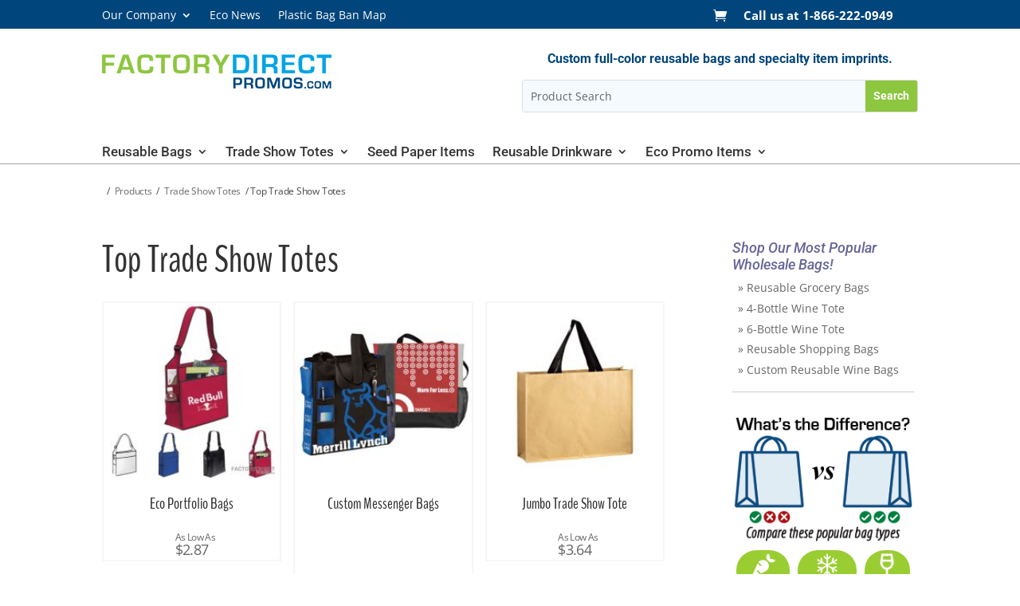

--- FILE ---
content_type: text/html; charset=UTF-8
request_url: https://www.factorydirectpromos.com/category/tradeshow-bags/messenger-tote-bags/
body_size: 32135
content:
<!DOCTYPE html>
<html dir="ltr" lang="en-US" prefix="og: https://ogp.me/ns#">
<head>
	<meta charset="UTF-8" />
<meta http-equiv="X-UA-Compatible" content="IE=edge">
	<link rel="pingback" href="https://www.factorydirectpromos.com/xmlrpc.php" />

	<script type="text/javascript">
		document.documentElement.className = 'js';
	</script>
	
	<style id="jetpack-boost-critical-css">@media only screen and (max-width:768px){.woocommerce ul.products[class*=columns-] li.product,.woocommerce-page ul.products[class*=columns-] li.product{width:48%;float:left;clear:both;margin:0 0 2.992em}.woocommerce ul.products[class*=columns-] li.product:nth-child(2n),.woocommerce-page ul.products[class*=columns-] li.product:nth-child(2n){float:right;clear:none!important}}@media all{.screen-reader-text{clip:rect(1px,1px,1px,1px);word-wrap:normal!important;border:0;clip-path:inset(50%);height:1px;margin:-1px;overflow:hidden;overflow-wrap:normal!important;padding:0;position:absolute!important;width:1px}.woocommerce img,.woocommerce-page img{height:auto;max-width:100%}.woocommerce ul.products,.woocommerce-page ul.products{clear:both}.woocommerce ul.products::after,.woocommerce ul.products::before,.woocommerce-page ul.products::after,.woocommerce-page ul.products::before{content:" ";display:table}.woocommerce ul.products::after,.woocommerce-page ul.products::after{clear:both}.woocommerce ul.products li.product,.woocommerce-page ul.products li.product{float:left;margin:0 3.8% 2.992em 0;padding:0;position:relative;width:22.05%;margin-left:0}.woocommerce ul.products li.first,.woocommerce-page ul.products li.first{clear:both}.woocommerce ul.products li.last,.woocommerce-page ul.products li.last{margin-right:0}.woocommerce ul.products.columns-3 li.product,.woocommerce-page ul.products.columns-3 li.product{width:30.75%}.woocommerce.columns-3 ul.products li.product{width:30.75%}.screen-reader-text{clip:rect(1px,1px,1px,1px);height:1px;overflow:hidden;position:absolute!important;width:1px;word-wrap:normal!important}.woocommerce div.product{margin-bottom:0;position:relative}.woocommerce ul.products{margin:0 0 1em;padding:0;list-style:none outside;clear:both}.woocommerce ul.products::after,.woocommerce ul.products::before{content:" ";display:table}.woocommerce ul.products::after{clear:both}.woocommerce ul.products li{list-style:none outside}.woocommerce ul.products li.product .woocommerce-loop-product__title{padding:.5em 0;margin:0;font-size:1em}.woocommerce ul.products li.product a{text-decoration:none}.woocommerce ul.products li.product a.woocommerce-loop-product__link{display:block}.woocommerce ul.products li.product a img{width:100%;height:auto;display:block;margin:0 0 1em;box-shadow:none}.woocommerce ul.products li.product .price{display:block;font-weight:400;margin-bottom:.5em;font-size:.857em}.woocommerce:where(body:not(.woocommerce-uses-block-theme)) div.product span.price{color:#958e09;font-size:1.25em}.woocommerce:where(body:not(.woocommerce-uses-block-theme)) ul.products li.product .price{color:#958e09}button.pswp__button{box-shadow:none!important;background-image:url(https://www.factorydirectpromos.com/wp-content/plugins/woocommerce/assets/css/photoswipe/default-skin/default-skin.png)!important}button.pswp__button,button.pswp__button--arrow--left::before,button.pswp__button--arrow--right::before{background-color:transparent!important}button.pswp__button--arrow--left,button.pswp__button--arrow--right{background-image:none!important}.pswp{display:none;position:absolute;width:100%;height:100%;left:0;top:0;overflow:hidden;-ms-touch-action:none;touch-action:none;z-index:1500;-webkit-text-size-adjust:100%;-webkit-backface-visibility:hidden;outline:0}.pswp *{-webkit-box-sizing:border-box;box-sizing:border-box}.pswp__bg{position:absolute;left:0;top:0;width:100%;height:100%;background:#000;opacity:0;-webkit-transform:translateZ(0);transform:translateZ(0);-webkit-backface-visibility:hidden;will-change:opacity}.pswp__scroll-wrap{position:absolute;left:0;top:0;width:100%;height:100%;overflow:hidden}.pswp__container{-ms-touch-action:none;touch-action:none;position:absolute;left:0;right:0;top:0;bottom:0}.pswp__container{-webkit-touch-callout:none}.pswp__bg{will-change:opacity}.pswp__container{-webkit-backface-visibility:hidden}.pswp__item{position:absolute;left:0;right:0;top:0;bottom:0;overflow:hidden}.pswp__button{width:44px;height:44px;position:relative;background:0 0;overflow:visible;-webkit-appearance:none;display:block;border:0;padding:0;margin:0;float:left;opacity:.75;-webkit-box-shadow:none;box-shadow:none}.pswp__button,.pswp__button--arrow--left:before,.pswp__button--arrow--right:before{background:url(https://www.factorydirectpromos.com/wp-content/plugins/woocommerce/assets/css/photoswipe/default-skin/default-skin.png) 0 0 no-repeat;background-size:264px 88px;width:44px;height:44px}.pswp__button--close{background-position:0-44px}.pswp__button--share{background-position:-44px -44px}.pswp__button--fs{display:none}.pswp__button--zoom{display:none;background-position:-88px 0}.pswp__button--arrow--left,.pswp__button--arrow--right{background:0 0;top:50%;margin-top:-50px;width:70px;height:100px;position:absolute}.pswp__button--arrow--left{left:0}.pswp__button--arrow--right{right:0}.pswp__button--arrow--left:before,.pswp__button--arrow--right:before{content:"";top:35px;background-color:rgba(0,0,0,.3);height:30px;width:32px;position:absolute}.pswp__button--arrow--left:before{left:6px;background-position:-138px -44px}.pswp__button--arrow--right:before{right:6px;background-position:-94px -44px}.pswp__share-modal{display:block;background:rgba(0,0,0,.5);width:100%;height:100%;top:0;left:0;padding:10px;position:absolute;z-index:1600;opacity:0;-webkit-backface-visibility:hidden;will-change:opacity}.pswp__share-modal--hidden{display:none}.pswp__share-tooltip{z-index:1620;position:absolute;background:#fff;top:56px;border-radius:2px;display:block;width:auto;right:44px;-webkit-box-shadow:0 2px 5px rgba(0,0,0,.25);box-shadow:0 2px 5px rgba(0,0,0,.25);-webkit-transform:translateY(6px);-ms-transform:translateY(6px);transform:translateY(6px);-webkit-backface-visibility:hidden;will-change:transform}.pswp__counter{position:relative;left:0;top:0;height:44px;font-size:13px;line-height:44px;color:#fff;opacity:.75;padding:0 10px;margin-inline-end:auto}.pswp__caption{position:absolute;left:0;bottom:0;width:100%;min-height:44px}.pswp__caption__center{text-align:left;max-width:420px;margin:0 auto;font-size:13px;padding:10px;line-height:20px;color:#ccc}.pswp__preloader{width:44px;height:44px;position:absolute;top:0;left:50%;margin-left:-22px;opacity:0;will-change:opacity;direction:ltr}.pswp__preloader__icn{width:20px;height:20px;margin:12px}@media screen and (max-width:1024px){.pswp__preloader{position:relative;left:auto;top:auto;margin:0;float:right}}.pswp__ui{-webkit-font-smoothing:auto;visibility:visible;opacity:1;z-index:1550}.pswp__top-bar{position:absolute;left:0;top:0;height:44px;width:100%;display:flex;justify-content:flex-end}.pswp__caption,.pswp__top-bar{-webkit-backface-visibility:hidden;will-change:opacity}.pswp__caption,.pswp__top-bar{background-color:rgba(0,0,0,.5)}.pswp__ui--hidden .pswp__button--arrow--left,.pswp__ui--hidden .pswp__button--arrow--right,.pswp__ui--hidden .pswp__caption,.pswp__ui--hidden .pswp__top-bar{opacity:.001}a,b,body,div,form,h1,h2,h4,html,img,label,li,p,span,ul{margin:0;padding:0;border:0;outline:0;font-size:100%;-ms-text-size-adjust:100%;-webkit-text-size-adjust:100%;vertical-align:baseline;background:0 0}body{line-height:1}ul{list-style:none}header,nav{display:block}body{font-family:Open Sans,Arial,sans-serif;font-size:14px;color:#666;background-color:#fff;line-height:1.7em;font-weight:500;-webkit-font-smoothing:antialiased;-moz-osx-font-smoothing:grayscale}body.et_cover_background{background-size:cover!important;background-position:top!important;background-repeat:no-repeat!important;background-attachment:fixed}a{color:#2ea3f2}a{text-decoration:none}p{padding-bottom:1em}p:not(.has-background):last-of-type{padding-bottom:0}h1,h2,h4{color:#333;padding-bottom:10px;line-height:1em;font-weight:500}h1{font-size:30px}h2{font-size:26px}h4{font-size:18px}input{-webkit-appearance:none}input[type=text]{background-color:#fff;border:1px solid #bbb;padding:2px;color:#4e4e4e}input[type=text]{margin:0}button,input{font-family:inherit}img{max-width:100%;height:auto}#main-content{background-color:#fff}.et-l--body ul,.et-l--header ul{list-style-type:disc;padding:0 0 23px 1em;line-height:26px}.page.et_pb_pagebuilder_layout #main-content{background-color:transparent}@media (max-width:980px){#page-container{padding-top:80px}.et-tb-has-header #page-container{padding-top:0!important}}.woocommerce div.product span.price,.woocommerce-page div.product span.price{color:#2ea3f2}.woocommerce ul.products li.product a img,.woocommerce-page ul.products li.product a img{-webkit-box-shadow:none!important;box-shadow:none!important;margin:0 0 9px!important}.woocommerce ul.products li.product .price,.woocommerce-page ul.products li.product .price{color:#666!important;font-size:14px;margin:0!important}.woocommerce .pswp{z-index:999999}.widget_search .screen-reader-text{display:none}.nav li ul{border-color:#2ea3f2}.mobile_menu_bar:after,.mobile_menu_bar:before{color:#2ea3f2}.et-menu,nav.et-menu-nav{float:left}.mobile_menu_bar:before{content:"a";font-size:32px;left:0;position:relative;top:0}.last{margin-right:0}*{-webkit-box-sizing:border-box;box-sizing:border-box}.et_overlay:before,.mobile_menu_bar:before{font-family:ETmodules!important;speak:none;font-style:normal;font-weight:400;-webkit-font-feature-settings:normal;font-feature-settings:normal;font-variant:normal;text-transform:none;line-height:1;-webkit-font-smoothing:antialiased;-moz-osx-font-smoothing:grayscale;text-shadow:0 0;direction:ltr}.et_pb_column_1_4 h4{font-size:18px}.et_pb_module.et_pb_text_align_left{text-align:left}.et_pb_module.et_pb_text_align_center{text-align:center}.clearfix:after{visibility:hidden;display:block;font-size:0;content:" ";clear:both;height:0}.et_builder_inner_content{position:relative;z-index:1}header .et_builder_inner_content{z-index:2}.et_pb_css_mix_blend_mode_passthrough{mix-blend-mode:unset!important}.et_pb_module,.et_pb_with_background{position:relative;background-size:cover;background-position:50%;background-repeat:no-repeat}.et_pb_with_border{position:relative;border:0 solid #333}.screen-reader-text{border:0;clip:rect(1px,1px,1px,1px);-webkit-clip-path:inset(50%);clip-path:inset(50%);height:1px;margin:-1px;overflow:hidden;padding:0;position:absolute!important;width:1px;word-wrap:normal!important}header.et-l.et-l--header:after{clear:both;display:block;content:""}@media (min-width:981px){.et_pb_section div.et_pb_row .et_pb_column .et_pb_module:last-child{margin-bottom:0}}@media (max-width:980px){.et_pb_column .et_pb_module{margin-bottom:30px}.et_pb_row .et_pb_column .et_pb_module:last-child{margin-bottom:0}}.et_pb_menu.et_pb_menu--style-inline_centered_logo .et_pb_menu__menu nav ul{-webkit-box-pack:center;-ms-flex-pack:center;justify-content:center}.et_pb_section{position:relative;background-color:#fff;background-position:50%;background-size:100%;background-size:cover}@media (min-width:981px){.et_pb_section{padding:4%0}}@media (max-width:980px){.et_pb_section{padding:50px 0}}.et_pb_row{width:80%;max-width:1080px;margin:auto;position:relative}.et_pb_row:after{content:"";display:block;clear:both;visibility:hidden;line-height:0;height:0;width:0}.et_pb_column{float:left;background-size:cover;background-position:50%;position:relative;z-index:2;min-height:1px}.et_pb_column--with-menu{z-index:3}.et_pb_row .et_pb_column.et-last-child,.et_pb_row .et_pb_column:last-child{margin-right:0!important}.et_pb_column,.et_pb_row{background-size:cover;background-position:50%;background-repeat:no-repeat}@media (min-width:981px){.et_pb_row{padding:2%0}.et_pb_row .et_pb_column.et-last-child,.et_pb_row .et_pb_column:last-child{margin-right:0!important}}@media (max-width:980px){.et_pb_row{max-width:1080px}.et_pb_row{padding:30px 0}.et_pb_column{width:100%;margin-bottom:30px}.et_pb_row .et_pb_column.et-last-child,.et_pb_row .et_pb_column:last-child{margin-bottom:0}}@media (max-width:479px){.et_pb_row .et_pb_column.et_pb_column_1_4{width:100%;margin:0 0 30px}.et_pb_row .et_pb_column.et_pb_column_1_4.et-last-child,.et_pb_row .et_pb_column.et_pb_column_1_4:last-child{margin-bottom:0}.et_pb_column{width:100%!important}}@font-face{font-family:ETmodules;font-display:block;font-weight:400;font-style:normal}.et_overlay{z-index:-1;position:absolute;top:0;left:0;display:block;width:100%;height:100%;background:hsla(0,0%,100%,.9);opacity:0;border:1px solid #e5e5e5;-webkit-box-sizing:border-box;box-sizing:border-box;-webkit-backface-visibility:hidden;backface-visibility:hidden;-webkit-font-smoothing:antialiased}.et_overlay:before{color:#2ea3f2;content:"";position:absolute;top:50%;left:50%;-webkit-transform:translate(-50%,-50%);transform:translate(-50%,-50%);font-size:32px}.et_shop_image{position:relative;display:block}.et-menu li{display:inline-block;font-size:14px;padding-right:22px}.et-menu>li:last-child{padding-right:0}.et-menu a{color:rgba(0,0,0,.6);text-decoration:none;display:block;position:relative}.et-menu li>a{padding-bottom:29px;word-wrap:break-word}a.et_pb_menu__icon{display:-webkit-box;display:-ms-flexbox;display:flex;-webkit-box-align:center;-ms-flex-align:center;align-items:center;padding:0;margin:0 11px;font-size:17px;line-height:normal;background:0 0;border:0;-webkit-box-orient:horizontal;-webkit-box-direction:reverse;-ms-flex-direction:row-reverse;flex-direction:row-reverse}a.et_pb_menu__icon:after{font-family:ETmodules}a.et_pb_menu__icon__with_count:after{margin-right:10px}.et_pb_menu__wrap .mobile_menu_bar{-webkit-transform:translateY(3%);transform:translateY(3%)}.et_pb_menu__wrap .mobile_menu_bar:before{top:0}.et_pb_menu__cart-button:after{content:""}@media (max-width:980px){.et-menu{display:none}.et_mobile_nav_menu{display:block;margin-top:-1px}}@media (min-width:981px){.et_pb_gutters2 .et_pb_column{margin-right:3%}.et_pb_gutters2 .et_pb_column_4_4{width:100%}.et_pb_gutters2 .et_pb_column_4_4 .et_pb_module{margin-bottom:1.5%}.et_pb_gutters2 .et_pb_column_3_4{width:74.25%}.et_pb_gutters2 .et_pb_column_3_4 .et_pb_module{margin-bottom:2.02%}.et_pb_gutters2 .et_pb_column_1_2{width:48.5%}.et_pb_gutters2 .et_pb_column_1_2 .et_pb_module{margin-bottom:3.093%}.et_pb_gutters2 .et_pb_column_1_4{width:22.75%}.et_pb_gutters2 .et_pb_column_1_4 .et_pb_module{margin-bottom:6.593%}}@media (min-width:981px){.et_pb_gutters2 .et_pb_column_3_4 .et_pb_shop_grid .woocommerce ul.products li.product{width:30.64%;margin-right:4.04%;margin-bottom:4.04%}.et_pb_gutters2 .et_pb_column_1_4 .et_pb_widget{width:100%;margin-bottom:13.187%}.et_pb_gutters2 .et_pb_column_3_4 .et_pb_shop_grid .woocommerce ul.products li.product:nth-child(3n){margin-right:0}.et_pb_gutters2 .et_pb_column_3_4 .et_pb_shop_grid .woocommerce ul.products li.product:nth-child(3n+1){clear:both}}.nav li li{padding:0 20px;margin:0}.et-menu li li a{padding:6px 20px;width:200px}.nav li{position:relative;line-height:1em}.nav li li{position:relative;line-height:2em}.nav li ul{position:absolute;padding:20px 0;z-index:9999;width:240px;background:#fff;visibility:hidden;opacity:0;border-top:3px solid #2ea3f2;box-shadow:0 2px 5px rgba(0,0,0,.1);-moz-box-shadow:0 2px 5px rgba(0,0,0,.1);-webkit-box-shadow:0 2px 5px rgba(0,0,0,.1);-webkit-transform:translateZ(0);text-align:left}.nav li li a{font-size:14px}.et-menu .menu-item-has-children>a:first-child:after{font-family:ETmodules;content:"3";font-size:16px;position:absolute;right:0;top:0;font-weight:800}.et-menu .menu-item-has-children>a:first-child{padding-right:20px}.et_mobile_nav_menu{float:right;display:none}.mobile_menu_bar{position:relative;display:block;line-height:0}.mobile_menu_bar:before{content:"a";font-size:32px;position:relative;left:0;top:0}.et_pb_module .mobile_menu_bar:before{top:2px}.et_pb_widget{float:left;max-width:100%;word-wrap:break-word}.et_pb_widget a{text-decoration:none;color:#666}.et_pb_widget ul li{margin-bottom:.5em}.et_pb_widget_area .et_pb_widget a{color:inherit}.et_pb_bg_layout_light .et_pb_widget li a{color:#666}.et_pb_heading_container{position:relative}.et_pb_image{margin-left:auto;margin-right:auto;line-height:0}.et_pb_image{display:block}.et_pb_image .et_pb_image_wrap{display:inline-block;position:relative;max-width:100%}.et_pb_image img{position:relative}.et_pb_menu .et-menu-nav,.et_pb_menu .et-menu-nav>ul{float:none}.et_pb_menu .et-menu-nav>ul{padding:0!important;line-height:1.7em}.et_pb_menu .et-menu-nav>ul ul{padding:20px 0;text-align:left}.et_pb_menu_inner_container{position:relative}.et_pb_menu .et_pb_menu__wrap{-webkit-box-flex:1;-ms-flex:1 1 auto;flex:1 1 auto;display:-webkit-box;display:-ms-flexbox;display:flex;-webkit-box-pack:start;-ms-flex-pack:start;justify-content:flex-start;-webkit-box-align:stretch;-ms-flex-align:stretch;align-items:stretch;-ms-flex-wrap:wrap;flex-wrap:wrap;opacity:1}.et_pb_menu .et_pb_menu__menu{-webkit-box-flex:0;-ms-flex:0 1 auto;flex:0 1 auto;-webkit-box-pack:start;-ms-flex-pack:start;justify-content:flex-start}.et_pb_menu .et_pb_menu__menu,.et_pb_menu .et_pb_menu__menu>nav,.et_pb_menu .et_pb_menu__menu>nav>ul{display:-webkit-box;display:-ms-flexbox;display:flex;-webkit-box-align:stretch;-ms-flex-align:stretch;align-items:stretch}.et_pb_menu .et_pb_menu__menu>nav>ul{-ms-flex-wrap:wrap;flex-wrap:wrap;-webkit-box-pack:start;-ms-flex-pack:start;justify-content:flex-start}.et_pb_menu .et_pb_menu__menu>nav>ul>li{position:relative;display:-webkit-box;display:-ms-flexbox;display:flex;-webkit-box-align:stretch;-ms-flex-align:stretch;align-items:stretch;margin:0}.et_pb_menu .et_pb_menu__menu>nav>ul>li>ul{top:calc(100% - 1px);left:0}.et_pb_menu--without-logo .et_pb_menu__menu>nav>ul{padding:0!important}.et_pb_menu--without-logo .et_pb_menu__menu>nav>ul>li{margin-top:8px}.et_pb_menu--without-logo .et_pb_menu__menu>nav>ul>li>a{padding-bottom:8px}.et_pb_menu .et_pb_menu__icon{-webkit-box-flex:0;-ms-flex:0 0 auto;flex:0 0 auto}.et_pb_menu .et-menu{margin-left:-11px;margin-right:-11px}.et_pb_menu .et-menu>li{padding-left:11px;padding-right:11px}.et_pb_menu--style-left_aligned .et_pb_menu_inner_container{display:-webkit-box;display:-ms-flexbox;display:flex;-webkit-box-align:stretch;-ms-flex-align:stretch;align-items:stretch}.et_pb_menu--style-inline_centered_logo .et_pb_menu__wrap{-webkit-box-pack:center;-ms-flex-pack:center;justify-content:center}@media (max-width:980px){.et_pb_menu--style-left_aligned .et_pb_menu_inner_container{-webkit-box-align:center;-ms-flex-align:center;align-items:center}.et_pb_menu--style-left_aligned .et_pb_menu__wrap{-webkit-box-pack:end;-ms-flex-pack:end;justify-content:flex-end}.et_pb_menu .et_pb_menu__menu{display:none}.et_pb_menu .et_mobile_nav_menu{float:none;margin:0 6px;display:-webkit-box;display:-ms-flexbox;display:flex;-webkit-box-align:center;-ms-flex-align:center;align-items:center}}.et_pb_search .screen-reader-text{display:none}.et_pb_search{border:1px solid #ddd;border-radius:3px;overflow:hidden}.et_pb_search input.et_pb_s,.et_pb_search input.et_pb_searchsubmit{padding:.715em;margin:0;font-size:14px;line-height:normal!important;border:none;color:#666}.et_pb_search input.et_pb_s::-webkit-input-placeholder{color:#666}.et_pb_search input.et_pb_s::-moz-placeholder{color:#666}.et_pb_search input.et_pb_s:-ms-input-placeholder{color:#666}.et_pb_search input.et_pb_s{-webkit-appearance:none;background:0 0;display:inline-block;padding-right:80px;-webkit-box-flex:1;-ms-flex:1;flex:1;min-width:0}.et_pb_search .et_pb_searchform{position:relative}.et_pb_search .et_pb_searchform>div{display:-webkit-box;display:-ms-flexbox;display:flex}.et_pb_search input.et_pb_searchsubmit{min-height:100%!important;background-color:#ddd}.et_pb_widget_area_left{border-right:1px solid rgba(0,0,0,.1);padding-right:30px}.et_pb_widget_area ul{list-style:none!important;padding:0!important;line-height:inherit!important}@media (max-width:980px){.et_pb_widget_area_left{padding-right:0;border-right:none}.et_pb_column .et_pb_widget{margin:0 5.5% 7.5%0;width:47.25%;clear:none;float:left}.et_pb_column .et_pb_widget:nth-child(2n){margin-right:0}.et_pb_column .et_pb_widget:nth-child(odd){clear:both}}@media (max-width:767px){.et_pb_column .et_pb_widget{margin-right:0;width:100%}}@media (max-width:479px){.et_pb_column .et_pb_widget{margin-right:0;margin-bottom:11.5%;width:100%}}.et_pb_social_media_follow_network_name{display:none}.et_pb_text{word-wrap:break-word}.et_pb_text>:last-child{padding-bottom:0}.et_pb_text_inner{position:relative}.product{word-wrap:break-word}@media (min-width:981px){.woocommerce-page:not(.et-tb-has-template) .et_pb_shop ul.products li.product:not(.first){clear:none}}@media (min-width:768px) and (max-width:980px){.woocommerce-page ul.products li.product:nth-child(n){margin:0 7.5% 7.5%0!important;width:28.333%!important;clear:none;float:left!important}.woocommerce-page ul.products li.product:nth-child(3n){margin-right:0!important}.woocommerce-page ul.products li.product:nth-child(3n+1){clear:both}}@media (max-width:767px){.woocommerce-page ul.products li.product:nth-child(n){margin:0 9.5% 9.5%0!important;width:45.25%!important;clear:none}.woocommerce-page ul.products li.product:nth-child(2n){margin-right:0!important}.woocommerce-page ul.products li.product:nth-child(odd){clear:both}}@media (max-width:479px){.woocommerce-page ul.products li.product:nth-child(n){margin:0 0 11.5%!important;width:100%!important}}@media (max-width:980px){.et_pb_shop ul.products.columns-3 li.product{width:48%!important;margin-right:4%!important}.et_pb_shop ul.products.columns-3 li:nth-child(2n+2){margin-right:0!important}.et_pb_shop ul.products.columns-3 li:nth-child(3n+1){clear:none}}@media (min-width:981px){.et_pb_shop_grid .woocommerce ul.products li.product{clear:none}}h1{font-family:BenchNine,sans-serif}@media (max-width:767px){.et_pb_module.et_pb_image.et_pb_image_0_tb_header a{display:block}}@media (max-width:320px){body{zoom:.9}}h4.widgettitle{border-bottom:none;background-color:none;color:#669;padding:0;font-size:18px;margin-bottom:6px;font-style:italic}.no-title h4{display:none}@media only screen and (max-width:768px){h1{margin-bottom:12px}}div#recent-posts-2 ul li{line-height:1.3333;margin-bottom:.654321em}ul.top-products li{border-bottom:none;padding:.065em .5em;margin-bottom:0;font-size:14px}.f-container{display:flex;flex-wrap:nowrap;justify-content:space-around;padding-bottom:33px;border-bottom:1px solid #ccc}.f-container div{font-size:10px;flex-grow:1;text-align:center;margin:0 5px;padding-top:4px}.f-container div div{width:30px;height:30px;margin:auto}.et-db #et-boc .et-l .et_pb_widget .f-container div a{background-color:#9acd32;display:block;color:#fff;border-radius:25px}.et-db #et-boc .et-l #custom_html-9.et_pb_widget ul li{margin-bottom:.0625em}.et-db #et-boc .et-l #custom_html-9.et_pb_widget ul{padding-bottom:1em!important}a{color:#1594db}.price{margin-bottom:.25em!important}.page-template-default span.price{text-align:center;position:relative}.page-template-default span.price:before{content:"As Low As";font-size:67%;position:absolute;top:-16px}.et-db #et-boc .et-l h2.woocommerce-loop-product__title{font-family:BenchNine,sans-serif}.et_overlay{background:#fff0}.et_overlay:before{content:""}@media (max-width:667px){.woocommerce-loop-product__title{font-size:16px!important;height:69px;overflow:hidden}.woocommerce-loop-product__title{height:49px}}.pswp__bg{background-color:#000d}.woocommerce div.product span.price{color:#9acd32;font-size:31px;font-weight:600;letter-spacing:-.03456em}.woocommerce ul.products li.product{background:#fff;padding:10px 20px!important;border:2px solid #f6f6f6}.woocommerce ul.products li.product,.woocommerce-page ul.products li.product{margin:0 15px 15px 0!important;min-height:333px}.woocommerce-page ul.products li.product{min-height:auto;padding:0!important}@media (max-width:667px){.woocommerce ul.products li.product,.woocommerce-page ul.products li.product{width:40%!important;margin:0 8px 8px 0!important;padding:10px 10px!important}}.woocommerce.columns-3 ul.products li.product{min-height:320px}@media (max-width:767px){.woocommerce.columns-3 ul.products li.product{min-height:inherit}}.woocommerce ul.products li.first,.woocommerce-page ul.products li.first{clear:none!important}@media only screen and (max-width:480px){.woocommerce ul.products li.product .woocommerce-loop-product__title{font-size:13px!important;line-height:1.4285714;margin-bottom:0}}@media only screen and (max-width:480px){.woocommerce-loop-product__title{height:68px}}@font-face{font-family:BenchNine;font-style:normal;font-weight:400;font-display:swap;unicode-range:U+0100-024F,U+0259,U+1E00-1EFF,U+2020,U+20A0-20AB,U+20AD-20CF,U+2113,U+2C60-2C7F,U+A720-A7FF}@font-face{font-family:BenchNine;font-style:normal;font-weight:400;font-display:swap;unicode-range:U+0000-00FF,U+0131,U+0152-0153,U+02BB-02BC,U+02C6,U+02DA,U+02DC,U+2000-206F,U+2074,U+20AC,U+2122,U+2191,U+2193,U+2212,U+2215,U+FEFF,U+FFFD}@font-face{font-family:BenchNine;font-style:normal;font-weight:700;font-display:swap;unicode-range:U+0100-024F,U+0259,U+1E00-1EFF,U+2020,U+20A0-20AB,U+20AD-20CF,U+2113,U+2C60-2C7F,U+A720-A7FF}@font-face{font-family:BenchNine;font-style:normal;font-weight:700;font-display:swap;unicode-range:U+0000-00FF,U+0131,U+0152-0153,U+02BB-02BC,U+02C6,U+02DA,U+02DC,U+2000-206F,U+2074,U+20AC,U+2122,U+2191,U+2193,U+2212,U+2215,U+FEFF,U+FFFD}header .et_builder_inner_content{z-index:10}.et_pb_row_0_tb_header.et_pb_row{z-index:11!important}.et-menu li li a{padding:6px 20px 6px 0;width:280px;border-bottom:1px solid #e9e9e9}.et-db #et-boc .et-l .nav li ul.sub-menu,.nav li ul.sub-menu{width:303px}.nav li li{font-weight:400}#menu-main-menu li li a{width:275px!important;padding:6px 0!important}@media (max-width:980px){.et_pb_column.et_pb_column_1_2.et_pb_column_2_tb_header{margin-bottom:3px}}@media only screen and (max-width:767px){.et_pb_search input.et_pb_s,.et_pb_search input.et_pb_searchsubmit{padding-top:.13px!important;padding-right:.5em!important;padding-bottom:.13px!important;padding-left:.5em!important}}@media only screen and (max-width:768px){.et-db #et-boc .et_pb_row.et_pb_row_0_tb_body{width:90%}.et_pb_row{width:90%}}}</style><title>Top Trade Show Totes | Factory Direct Promos</title>
<link rel="preconnect" href="https://fonts.gstatic.com" crossorigin /><style id="et-divi-open-sans-inline-css">/* Original: https://fonts.googleapis.com/css?family=Open+Sans:300italic,400italic,600italic,700italic,800italic,400,300,600,700,800&#038;subset=latin,latin-ext&#038;display=swap *//* User Agent: Mozilla/5.0 (Unknown; Linux x86_64) AppleWebKit/538.1 (KHTML, like Gecko) Safari/538.1 Daum/4.1 */@font-face {font-family: 'Open Sans';font-style: italic;font-weight: 300;font-stretch: normal;font-display: swap;src: url(https://fonts.gstatic.com/s/opensans/v44/memQYaGs126MiZpBA-UFUIcVXSCEkx2cmqvXlWq8tWZ0Pw86hd0Rk5hkWV4exQ.ttf) format('truetype');}@font-face {font-family: 'Open Sans';font-style: italic;font-weight: 400;font-stretch: normal;font-display: swap;src: url(https://fonts.gstatic.com/s/opensans/v44/memQYaGs126MiZpBA-UFUIcVXSCEkx2cmqvXlWq8tWZ0Pw86hd0Rk8ZkWV4exQ.ttf) format('truetype');}@font-face {font-family: 'Open Sans';font-style: italic;font-weight: 600;font-stretch: normal;font-display: swap;src: url(https://fonts.gstatic.com/s/opensans/v44/memQYaGs126MiZpBA-UFUIcVXSCEkx2cmqvXlWq8tWZ0Pw86hd0RkxhjWV4exQ.ttf) format('truetype');}@font-face {font-family: 'Open Sans';font-style: italic;font-weight: 700;font-stretch: normal;font-display: swap;src: url(https://fonts.gstatic.com/s/opensans/v44/memQYaGs126MiZpBA-UFUIcVXSCEkx2cmqvXlWq8tWZ0Pw86hd0RkyFjWV4exQ.ttf) format('truetype');}@font-face {font-family: 'Open Sans';font-style: italic;font-weight: 800;font-stretch: normal;font-display: swap;src: url(https://fonts.gstatic.com/s/opensans/v44/memQYaGs126MiZpBA-UFUIcVXSCEkx2cmqvXlWq8tWZ0Pw86hd0Rk0ZjWV4exQ.ttf) format('truetype');}@font-face {font-family: 'Open Sans';font-style: normal;font-weight: 300;font-stretch: normal;font-display: swap;src: url(https://fonts.gstatic.com/s/opensans/v44/memSYaGs126MiZpBA-UvWbX2vVnXBbObj2OVZyOOSr4dVJWUgsiH0B4uaVc.ttf) format('truetype');}@font-face {font-family: 'Open Sans';font-style: normal;font-weight: 400;font-stretch: normal;font-display: swap;src: url(https://fonts.gstatic.com/s/opensans/v44/memSYaGs126MiZpBA-UvWbX2vVnXBbObj2OVZyOOSr4dVJWUgsjZ0B4uaVc.ttf) format('truetype');}@font-face {font-family: 'Open Sans';font-style: normal;font-weight: 600;font-stretch: normal;font-display: swap;src: url(https://fonts.gstatic.com/s/opensans/v44/memSYaGs126MiZpBA-UvWbX2vVnXBbObj2OVZyOOSr4dVJWUgsgH1x4uaVc.ttf) format('truetype');}@font-face {font-family: 'Open Sans';font-style: normal;font-weight: 700;font-stretch: normal;font-display: swap;src: url(https://fonts.gstatic.com/s/opensans/v44/memSYaGs126MiZpBA-UvWbX2vVnXBbObj2OVZyOOSr4dVJWUgsg-1x4uaVc.ttf) format('truetype');}@font-face {font-family: 'Open Sans';font-style: normal;font-weight: 800;font-stretch: normal;font-display: swap;src: url(https://fonts.gstatic.com/s/opensans/v44/memSYaGs126MiZpBA-UvWbX2vVnXBbObj2OVZyOOSr4dVJWUgshZ1x4uaVc.ttf) format('truetype');}/* User Agent: Mozilla/5.0 (Windows NT 6.1; WOW64; rv:27.0) Gecko/20100101 Firefox/27.0 */@font-face {font-family: 'Open Sans';font-style: italic;font-weight: 300;font-stretch: normal;font-display: swap;src: url(https://fonts.gstatic.com/l/font?kit=memQYaGs126MiZpBA-UFUIcVXSCEkx2cmqvXlWq8tWZ0Pw86hd0Rk5hkWV4exg&skey=743457fe2cc29280&v=v44) format('woff');}@font-face {font-family: 'Open Sans';font-style: italic;font-weight: 400;font-stretch: normal;font-display: swap;src: url(https://fonts.gstatic.com/l/font?kit=memQYaGs126MiZpBA-UFUIcVXSCEkx2cmqvXlWq8tWZ0Pw86hd0Rk8ZkWV4exg&skey=743457fe2cc29280&v=v44) format('woff');}@font-face {font-family: 'Open Sans';font-style: italic;font-weight: 600;font-stretch: normal;font-display: swap;src: url(https://fonts.gstatic.com/l/font?kit=memQYaGs126MiZpBA-UFUIcVXSCEkx2cmqvXlWq8tWZ0Pw86hd0RkxhjWV4exg&skey=743457fe2cc29280&v=v44) format('woff');}@font-face {font-family: 'Open Sans';font-style: italic;font-weight: 700;font-stretch: normal;font-display: swap;src: url(https://fonts.gstatic.com/l/font?kit=memQYaGs126MiZpBA-UFUIcVXSCEkx2cmqvXlWq8tWZ0Pw86hd0RkyFjWV4exg&skey=743457fe2cc29280&v=v44) format('woff');}@font-face {font-family: 'Open Sans';font-style: italic;font-weight: 800;font-stretch: normal;font-display: swap;src: url(https://fonts.gstatic.com/l/font?kit=memQYaGs126MiZpBA-UFUIcVXSCEkx2cmqvXlWq8tWZ0Pw86hd0Rk0ZjWV4exg&skey=743457fe2cc29280&v=v44) format('woff');}@font-face {font-family: 'Open Sans';font-style: normal;font-weight: 300;font-stretch: normal;font-display: swap;src: url(https://fonts.gstatic.com/l/font?kit=memSYaGs126MiZpBA-UvWbX2vVnXBbObj2OVZyOOSr4dVJWUgsiH0B4uaVQ&skey=62c1cbfccc78b4b2&v=v44) format('woff');}@font-face {font-family: 'Open Sans';font-style: normal;font-weight: 400;font-stretch: normal;font-display: swap;src: url(https://fonts.gstatic.com/l/font?kit=memSYaGs126MiZpBA-UvWbX2vVnXBbObj2OVZyOOSr4dVJWUgsjZ0B4uaVQ&skey=62c1cbfccc78b4b2&v=v44) format('woff');}@font-face {font-family: 'Open Sans';font-style: normal;font-weight: 600;font-stretch: normal;font-display: swap;src: url(https://fonts.gstatic.com/l/font?kit=memSYaGs126MiZpBA-UvWbX2vVnXBbObj2OVZyOOSr4dVJWUgsgH1x4uaVQ&skey=62c1cbfccc78b4b2&v=v44) format('woff');}@font-face {font-family: 'Open Sans';font-style: normal;font-weight: 700;font-stretch: normal;font-display: swap;src: url(https://fonts.gstatic.com/l/font?kit=memSYaGs126MiZpBA-UvWbX2vVnXBbObj2OVZyOOSr4dVJWUgsg-1x4uaVQ&skey=62c1cbfccc78b4b2&v=v44) format('woff');}@font-face {font-family: 'Open Sans';font-style: normal;font-weight: 800;font-stretch: normal;font-display: swap;src: url(https://fonts.gstatic.com/l/font?kit=memSYaGs126MiZpBA-UvWbX2vVnXBbObj2OVZyOOSr4dVJWUgshZ1x4uaVQ&skey=62c1cbfccc78b4b2&v=v44) format('woff');}/* User Agent: Mozilla/5.0 (Windows NT 6.3; rv:39.0) Gecko/20100101 Firefox/39.0 */@font-face {font-family: 'Open Sans';font-style: italic;font-weight: 300;font-stretch: normal;font-display: swap;src: url(https://fonts.gstatic.com/s/opensans/v44/memQYaGs126MiZpBA-UFUIcVXSCEkx2cmqvXlWq8tWZ0Pw86hd0Rk5hkWV4ewA.woff2) format('woff2');}@font-face {font-family: 'Open Sans';font-style: italic;font-weight: 400;font-stretch: normal;font-display: swap;src: url(https://fonts.gstatic.com/s/opensans/v44/memQYaGs126MiZpBA-UFUIcVXSCEkx2cmqvXlWq8tWZ0Pw86hd0Rk8ZkWV4ewA.woff2) format('woff2');}@font-face {font-family: 'Open Sans';font-style: italic;font-weight: 600;font-stretch: normal;font-display: swap;src: url(https://fonts.gstatic.com/s/opensans/v44/memQYaGs126MiZpBA-UFUIcVXSCEkx2cmqvXlWq8tWZ0Pw86hd0RkxhjWV4ewA.woff2) format('woff2');}@font-face {font-family: 'Open Sans';font-style: italic;font-weight: 700;font-stretch: normal;font-display: swap;src: url(https://fonts.gstatic.com/s/opensans/v44/memQYaGs126MiZpBA-UFUIcVXSCEkx2cmqvXlWq8tWZ0Pw86hd0RkyFjWV4ewA.woff2) format('woff2');}@font-face {font-family: 'Open Sans';font-style: italic;font-weight: 800;font-stretch: normal;font-display: swap;src: url(https://fonts.gstatic.com/s/opensans/v44/memQYaGs126MiZpBA-UFUIcVXSCEkx2cmqvXlWq8tWZ0Pw86hd0Rk0ZjWV4ewA.woff2) format('woff2');}@font-face {font-family: 'Open Sans';font-style: normal;font-weight: 300;font-stretch: normal;font-display: swap;src: url(https://fonts.gstatic.com/s/opensans/v44/memSYaGs126MiZpBA-UvWbX2vVnXBbObj2OVZyOOSr4dVJWUgsiH0B4uaVI.woff2) format('woff2');}@font-face {font-family: 'Open Sans';font-style: normal;font-weight: 400;font-stretch: normal;font-display: swap;src: url(https://fonts.gstatic.com/s/opensans/v44/memSYaGs126MiZpBA-UvWbX2vVnXBbObj2OVZyOOSr4dVJWUgsjZ0B4uaVI.woff2) format('woff2');}@font-face {font-family: 'Open Sans';font-style: normal;font-weight: 600;font-stretch: normal;font-display: swap;src: url(https://fonts.gstatic.com/s/opensans/v44/memSYaGs126MiZpBA-UvWbX2vVnXBbObj2OVZyOOSr4dVJWUgsgH1x4uaVI.woff2) format('woff2');}@font-face {font-family: 'Open Sans';font-style: normal;font-weight: 700;font-stretch: normal;font-display: swap;src: url(https://fonts.gstatic.com/s/opensans/v44/memSYaGs126MiZpBA-UvWbX2vVnXBbObj2OVZyOOSr4dVJWUgsg-1x4uaVI.woff2) format('woff2');}@font-face {font-family: 'Open Sans';font-style: normal;font-weight: 800;font-stretch: normal;font-display: swap;src: url(https://fonts.gstatic.com/s/opensans/v44/memSYaGs126MiZpBA-UvWbX2vVnXBbObj2OVZyOOSr4dVJWUgshZ1x4uaVI.woff2) format('woff2');}</style>
		<!-- All in One SEO 4.9.3 - aioseo.com -->
	<meta name="robots" content="max-image-preview:large" />
	<link rel="canonical" href="https://www.factorydirectpromos.com/category/tradeshow-bags/messenger-tote-bags/" />
	<meta name="generator" content="All in One SEO (AIOSEO) 4.9.3" />
		<script type="application/ld+json" class="aioseo-schema">
			{"@context":"https:\/\/schema.org","@graph":[{"@type":"BreadcrumbList","@id":"https:\/\/www.factorydirectpromos.com\/category\/tradeshow-bags\/messenger-tote-bags\/#breadcrumblist","itemListElement":[{"@type":"ListItem","@id":"https:\/\/www.factorydirectpromos.com#listItem","position":1,"name":"Home","item":"https:\/\/www.factorydirectpromos.com","nextItem":{"@type":"ListItem","@id":"https:\/\/www.factorydirectpromos.com\/product\/#listItem","name":"Products"}},{"@type":"ListItem","@id":"https:\/\/www.factorydirectpromos.com\/product\/#listItem","position":2,"name":"Products","item":"https:\/\/www.factorydirectpromos.com\/product\/","nextItem":{"@type":"ListItem","@id":"https:\/\/www.factorydirectpromos.com\/category\/tradeshow-bags\/#listItem","name":"Trade Show Totes"},"previousItem":{"@type":"ListItem","@id":"https:\/\/www.factorydirectpromos.com#listItem","name":"Home"}},{"@type":"ListItem","@id":"https:\/\/www.factorydirectpromos.com\/category\/tradeshow-bags\/#listItem","position":3,"name":"Trade Show Totes","item":"https:\/\/www.factorydirectpromos.com\/category\/tradeshow-bags\/","nextItem":{"@type":"ListItem","@id":"https:\/\/www.factorydirectpromos.com\/category\/tradeshow-bags\/messenger-tote-bags\/#listItem","name":"Top Trade Show Totes"},"previousItem":{"@type":"ListItem","@id":"https:\/\/www.factorydirectpromos.com\/product\/#listItem","name":"Products"}},{"@type":"ListItem","@id":"https:\/\/www.factorydirectpromos.com\/category\/tradeshow-bags\/messenger-tote-bags\/#listItem","position":4,"name":"Top Trade Show Totes","previousItem":{"@type":"ListItem","@id":"https:\/\/www.factorydirectpromos.com\/category\/tradeshow-bags\/#listItem","name":"Trade Show Totes"}}]},{"@type":"CollectionPage","@id":"https:\/\/www.factorydirectpromos.com\/category\/tradeshow-bags\/messenger-tote-bags\/#collectionpage","url":"https:\/\/www.factorydirectpromos.com\/category\/tradeshow-bags\/messenger-tote-bags\/","name":"Top Trade Show Totes | Factory Direct Promos","inLanguage":"en-US","isPartOf":{"@id":"https:\/\/www.factorydirectpromos.com\/#website"},"breadcrumb":{"@id":"https:\/\/www.factorydirectpromos.com\/category\/tradeshow-bags\/messenger-tote-bags\/#breadcrumblist"}},{"@type":"Organization","@id":"https:\/\/www.factorydirectpromos.com\/#organization","name":"Factory Direct Promos","description":"Direct Manufacturer of Recycled Bags","url":"https:\/\/www.factorydirectpromos.com\/","email":"info@factorydirectpromos.com","telephone":"+18662220949","numberOfEmployees":{"@type":"QuantitativeValue","minValue":250,"maxValue":500},"logo":{"@type":"ImageObject","url":"\/wp-content\/uploads\/2018\/05\/factory-direct-reusable-bags-logo.webp","@id":"https:\/\/www.factorydirectpromos.com\/category\/tradeshow-bags\/messenger-tote-bags\/#organizationLogo","width":288,"height":50,"caption":"Custom wholesale reusable bags, totes, and water bottles in bulk from Factory Direct Promos"},"image":{"@id":"https:\/\/www.factorydirectpromos.com\/category\/tradeshow-bags\/messenger-tote-bags\/#organizationLogo"}},{"@type":"WebSite","@id":"https:\/\/www.factorydirectpromos.com\/#website","url":"https:\/\/www.factorydirectpromos.com\/","name":"Factory Direct Promos","description":"Direct Manufacturer of Recycled Bags","inLanguage":"en-US","publisher":{"@id":"https:\/\/www.factorydirectpromos.com\/#organization"}}]}
		</script>
		<!-- All in One SEO -->

<script>window._wca = window._wca || [];</script>
<script type="text/javascript">
			let jqueryParams=[],jQuery=function(r){return jqueryParams=[...jqueryParams,r],jQuery},$=function(r){return jqueryParams=[...jqueryParams,r],$};window.jQuery=jQuery,window.$=jQuery;let customHeadScripts=!1;jQuery.fn=jQuery.prototype={},$.fn=jQuery.prototype={},jQuery.noConflict=function(r){if(window.jQuery)return jQuery=window.jQuery,$=window.jQuery,customHeadScripts=!0,jQuery.noConflict},jQuery.ready=function(r){jqueryParams=[...jqueryParams,r]},$.ready=function(r){jqueryParams=[...jqueryParams,r]},jQuery.load=function(r){jqueryParams=[...jqueryParams,r]},$.load=function(r){jqueryParams=[...jqueryParams,r]},jQuery.fn.ready=function(r){jqueryParams=[...jqueryParams,r]},$.fn.ready=function(r){jqueryParams=[...jqueryParams,r]};</script><link rel='dns-prefetch' href='//stats.wp.com' />
<link rel='dns-prefetch' href='//www.factorydirectpromos.com' />
<link rel='dns-prefetch' href='//www.googletagmanager.com' />
<link rel='preconnect' href='//i0.wp.com' />
<link rel='preconnect' href='//c0.wp.com' />
<link rel="alternate" type="application/rss+xml" title="Factory Direct Promos &raquo; Feed" href="https://www.factorydirectpromos.com/feed/" />
<link rel="alternate" type="application/rss+xml" title="Factory Direct Promos &raquo; Comments Feed" href="https://www.factorydirectpromos.com/comments/feed/" />
<link rel="alternate" type="application/rss+xml" title="Factory Direct Promos &raquo; Top Trade Show Totes Category Feed" href="https://www.factorydirectpromos.com/category/tradeshow-bags/messenger-tote-bags/feed/" />
<meta content="Bare bones for Divi v.1.0" name="generator"/><noscript><link rel='stylesheet' id='all-css-8484de39453f911fd4bc816628236f75' href='https://www.factorydirectpromos.com/_jb_static/??884fbab499' type='text/css' media='all' /></noscript><link data-media="all" onload="this.media=this.dataset.media; delete this.dataset.media; this.removeAttribute( &apos;onload&apos; );" rel='stylesheet' id='all-css-8484de39453f911fd4bc816628236f75' href='https://www.factorydirectpromos.com/_jb_static/??884fbab499' type='text/css' media="not all" />
<style id='woocommerce-layout-inline-css'>

	.infinite-scroll .woocommerce-pagination {
		display: none;
	}
/*# sourceURL=woocommerce-layout-inline-css */
</style>
<style id='ywctm-button-label-inline-css'>
.ywctm-button-22133 .ywctm-custom-button {color:#4b4b4b;background-color:#f9f5f2;border-style:solid;border-color:#247390;border-radius:0 0 0 0;border-width:1px 1px 1px 1px;margin:0px 0px 0px 0px;padding:5px 10px 5px 10px;max-width:max-content;}.ywctm-button-22133 .ywctm-custom-button:hover {color:#4b4b4b;background-color:#f9f5f2;border-color:#247390;}.ywctm-button-22132 .ywctm-custom-button {color:#247390;background-color:#ffffff;border-style:solid;border-color:#247390;border-radius:0 0 0 0;border-width:1px 1px 1px 1px;margin:0px 0px 0px 0px;padding:5px 10px 5px 10px;max-width:150px;}.ywctm-button-22132 .ywctm-custom-button:hover {color:#ffffff;background-color:#247390;border-color:#247390;}.ywctm-button-22131 .ywctm-custom-button {color:#ffffff;background-color:#36809a;border-style:solid;border-color:#247390;border-radius:0 0 0 0;border-width:1px 1px 1px 1px;margin:0px 0px 0px 0px;padding:5px 10px 5px 10px;max-width:200px;}.ywctm-button-22131 .ywctm-custom-button:hover {color:#ffffff;background-color:#36809a;border-color:#247390;}.ywctm-button-22130 .ywctm-custom-button {color:#ffffff;background-color:#e09004;border-style:solid;border-color:#247390;border-radius:0 0 0 0;border-width:1px 1px 1px 1px;margin:0px 0px 0px 0px;padding:5px 10px 5px 10px;max-width:200px;}.ywctm-button-22130 .ywctm-custom-button:hover {color:#ffffff;background-color:#b97600;border-color:#247390;}
/*# sourceURL=ywctm-button-label-inline-css */
</style>
<style id='yith_woocompare_page-inline-css'>
#yith-woocompare h1,
#yith-woocompare h2,
#yith-woocompare h3 {
	color: #333333;
}

#yith-woocompare .remove a {
	color: #777777;
}
#yith-woocompare .remove a:hover {
	color: #333333;
}

#yith-woocompare table.compare-list .product_info .button,
#yith-woocompare table.compare-list .add-to-cart .button,
#yith-woocompare table.compare-list .added_to_cart,
#yith-woocompare-related .related-products .button,
.compare.button {
	color: #ffffff;
	background-color: #b2b2b2;
}

#yith-woocompare table.compare-list .product_info .button:hover,
#yith-woocompare table.compare-list .add-to-cart .button:hover,
#yith-woocompare table.compare-list .added_to_cart:hover,
#yith-woocompare-related .related-products .button:hover,
.compare.button:hover {
	color: #ffffff;
	background-color: #303030;
}

#yith-woocompare table.compare-list .rating .star-rating {
	color: #303030;
}

#yith-woocompare table.compare-list tr.different,
#yith-woocompare table.compare-list tr.different th {
	background-color: #e4e4e4 !important;
}


#yith-woocompare-share a:hover,
#yith-woocompare-cat-nav li a:hover, #yith-woocompare-cat-nav li .active,
.yith-woocompare-popup-close:hover {
	border-color: #333333;
	color: #333333;
}
/*# sourceURL=yith_woocompare_page-inline-css */
</style>
<style id='popup-maker-site-inline-css'>
/* Popup Theme 22085: Product Quote Theme */
.pum-theme-22085, .pum-theme-default-theme { background-color: rgba( 10, 10, 10, 0.77 ) } 
.pum-theme-22085 .pum-container, .pum-theme-default-theme .pum-container { padding: 4px; border-radius: 6px; border: 1px none #000000; box-shadow: 1px 1px 3px 0px rgba( 2, 2, 2, 0.23 ); background-color: rgba( 255, 255, 255, 1.00 ) } 
.pum-theme-22085 .pum-title, .pum-theme-default-theme .pum-title { color: #000000; text-align: left; text-shadow: 0px 0px 0px rgba( 2, 2, 2, 0.23 ); font-family: inherit; font-weight: 400; font-size: 32px; line-height: 36px } 
.pum-theme-22085 .pum-content, .pum-theme-default-theme .pum-content { color: #8c8c8c; font-family: inherit; font-weight: 400 } 
.pum-theme-22085 .pum-content + .pum-close, .pum-theme-default-theme .pum-content + .pum-close { position: absolute; height: 32px; width: 33px; left: auto; right: 9px; bottom: auto; top: 8px; padding: 0px; color: #ffffff; font-family: inherit; font-weight: 400; font-size: 19px; line-height: 31px; border: 1px none #ffffff; border-radius: 21px; box-shadow: 1px 1px 3px 0px rgba( 2, 2, 2, 0.23 ); text-shadow: 0px 0px 0px rgba( 0, 0, 0, 0.23 ); background-color: rgba( 170, 170, 170, 1.00 ) } 

/* Popup Theme 22092: Content Only - For use with page builders or block editor */
.pum-theme-22092, .pum-theme-content-only { background-color: rgba( 0, 0, 0, 0.70 ) } 
.pum-theme-22092 .pum-container, .pum-theme-content-only .pum-container { padding: 0px; border-radius: 0px; border: 1px none #000000; box-shadow: 0px 0px 0px 0px rgba( 2, 2, 2, 0.00 ) } 
.pum-theme-22092 .pum-title, .pum-theme-content-only .pum-title { color: #000000; text-align: left; text-shadow: 0px 0px 0px rgba( 2, 2, 2, 0.23 ); font-family: inherit; font-weight: 400; font-size: 32px; line-height: 36px } 
.pum-theme-22092 .pum-content, .pum-theme-content-only .pum-content { color: #8c8c8c; font-family: inherit; font-weight: 400 } 
.pum-theme-22092 .pum-content + .pum-close, .pum-theme-content-only .pum-content + .pum-close { position: absolute; height: 18px; width: 18px; left: auto; right: 7px; bottom: auto; top: 7px; padding: 0px; color: #000000; font-family: inherit; font-weight: 700; font-size: 20px; line-height: 20px; border: 1px none #ffffff; border-radius: 15px; box-shadow: 0px 0px 0px 0px rgba( 2, 2, 2, 0.00 ); text-shadow: 0px 0px 0px rgba( 0, 0, 0, 0.00 ); background-color: rgba( 255, 255, 255, 0.00 ) } 

#pum-22150 {z-index: 1999999999}
#pum-22094 {z-index: 1999}
#pum-22134 {z-index: 1999999999}
#pum-22153 {z-index: 1999999999}
#pum-22186 {z-index: 1999999999}
#pum-22598 {z-index: 1999999999}
#pum-22093 {z-index: 1999999999}

/*# sourceURL=popup-maker-site-inline-css */
</style>
<style id='yith_wapo_front-inline-css'>
:root{--yith-wapo-required-option-color:#AF2323;--yith-wapo-checkbox-style:50%;--yith-wapo-color-swatch-style:50%;--yith-wapo-label-font-size:16px;--yith-wapo-description-font-size:12px;--yith-wapo-color-swatch-size:40px;--yith-wapo-block-padding:0px 0px 0px 0px ;--yith-wapo-block-background-color:#ffffff;--yith-wapo-accent-color-color:#03bfac;--yith-wapo-form-border-color-color:#7a7a7a;--yith-wapo-price-box-colors-text:#474747;--yith-wapo-price-box-colors-background:#FFFFFF;--yith-wapo-uploads-file-colors-background:#f3f3f3;--yith-wapo-uploads-file-colors-border:#c4c4c4;--yith-wapo-tooltip-colors-background:#707070f3;--yith-wapo-tooltip-colors-text:#ffffff;}
/*# sourceURL=yith_wapo_front-inline-css */
</style>
<noscript><link rel='stylesheet' id='only-screen-and-max-width-768px-css-327c1c36b3019ada35d4025c12723963' href='https://www.factorydirectpromos.com/_jb_static/??1a80f19e3e' type='text/css' media='only screen and (max-width: 768px)' /></noscript><link data-media="only screen and (max-width: 768px)" onload="this.media=this.dataset.media; delete this.dataset.media; this.removeAttribute( &apos;onload&apos; );" rel='stylesheet' id='only-screen-and-max-width-768px-css-327c1c36b3019ada35d4025c12723963' href='https://www.factorydirectpromos.com/_jb_static/??1a80f19e3e' type='text/css' media="not all" />
<style id='wp-block-library-inline-css'>
:root{--wp-block-synced-color:#7a00df;--wp-block-synced-color--rgb:122,0,223;--wp-bound-block-color:var(--wp-block-synced-color);--wp-editor-canvas-background:#ddd;--wp-admin-theme-color:#007cba;--wp-admin-theme-color--rgb:0,124,186;--wp-admin-theme-color-darker-10:#006ba1;--wp-admin-theme-color-darker-10--rgb:0,107,160.5;--wp-admin-theme-color-darker-20:#005a87;--wp-admin-theme-color-darker-20--rgb:0,90,135;--wp-admin-border-width-focus:2px}@media (min-resolution:192dpi){:root{--wp-admin-border-width-focus:1.5px}}.wp-element-button{cursor:pointer}:root .has-very-light-gray-background-color{background-color:#eee}:root .has-very-dark-gray-background-color{background-color:#313131}:root .has-very-light-gray-color{color:#eee}:root .has-very-dark-gray-color{color:#313131}:root .has-vivid-green-cyan-to-vivid-cyan-blue-gradient-background{background:linear-gradient(135deg,#00d084,#0693e3)}:root .has-purple-crush-gradient-background{background:linear-gradient(135deg,#34e2e4,#4721fb 50%,#ab1dfe)}:root .has-hazy-dawn-gradient-background{background:linear-gradient(135deg,#faaca8,#dad0ec)}:root .has-subdued-olive-gradient-background{background:linear-gradient(135deg,#fafae1,#67a671)}:root .has-atomic-cream-gradient-background{background:linear-gradient(135deg,#fdd79a,#004a59)}:root .has-nightshade-gradient-background{background:linear-gradient(135deg,#330968,#31cdcf)}:root .has-midnight-gradient-background{background:linear-gradient(135deg,#020381,#2874fc)}:root{--wp--preset--font-size--normal:16px;--wp--preset--font-size--huge:42px}.has-regular-font-size{font-size:1em}.has-larger-font-size{font-size:2.625em}.has-normal-font-size{font-size:var(--wp--preset--font-size--normal)}.has-huge-font-size{font-size:var(--wp--preset--font-size--huge)}.has-text-align-center{text-align:center}.has-text-align-left{text-align:left}.has-text-align-right{text-align:right}.has-fit-text{white-space:nowrap!important}#end-resizable-editor-section{display:none}.aligncenter{clear:both}.items-justified-left{justify-content:flex-start}.items-justified-center{justify-content:center}.items-justified-right{justify-content:flex-end}.items-justified-space-between{justify-content:space-between}.screen-reader-text{border:0;clip-path:inset(50%);height:1px;margin:-1px;overflow:hidden;padding:0;position:absolute;width:1px;word-wrap:normal!important}.screen-reader-text:focus{background-color:#ddd;clip-path:none;color:#444;display:block;font-size:1em;height:auto;left:5px;line-height:normal;padding:15px 23px 14px;text-decoration:none;top:5px;width:auto;z-index:100000}html :where(.has-border-color){border-style:solid}html :where([style*=border-top-color]){border-top-style:solid}html :where([style*=border-right-color]){border-right-style:solid}html :where([style*=border-bottom-color]){border-bottom-style:solid}html :where([style*=border-left-color]){border-left-style:solid}html :where([style*=border-width]){border-style:solid}html :where([style*=border-top-width]){border-top-style:solid}html :where([style*=border-right-width]){border-right-style:solid}html :where([style*=border-bottom-width]){border-bottom-style:solid}html :where([style*=border-left-width]){border-left-style:solid}html :where(img[class*=wp-image-]){height:auto;max-width:100%}:where(figure){margin:0 0 1em}html :where(.is-position-sticky){--wp-admin--admin-bar--position-offset:var(--wp-admin--admin-bar--height,0px)}@media screen and (max-width:600px){html :where(.is-position-sticky){--wp-admin--admin-bar--position-offset:0px}}

/*# sourceURL=wp-block-library-inline-css */
</style><noscript><link rel='stylesheet' id='all-css-5bc2f78adaf5d5393b2098eac3e4d749' href='https://www.factorydirectpromos.com/_jb_static/??aaba4f9197' type='text/css' media='all' /></noscript><link data-media="all" onload="this.media=this.dataset.media; delete this.dataset.media; this.removeAttribute( &apos;onload&apos; );" rel='stylesheet' id='all-css-5bc2f78adaf5d5393b2098eac3e4d749' href='https://www.factorydirectpromos.com/_jb_static/??aaba4f9197' type='text/css' media="not all" />
<style id='global-styles-inline-css'>
:root{--wp--preset--aspect-ratio--square: 1;--wp--preset--aspect-ratio--4-3: 4/3;--wp--preset--aspect-ratio--3-4: 3/4;--wp--preset--aspect-ratio--3-2: 3/2;--wp--preset--aspect-ratio--2-3: 2/3;--wp--preset--aspect-ratio--16-9: 16/9;--wp--preset--aspect-ratio--9-16: 9/16;--wp--preset--color--black: #000000;--wp--preset--color--cyan-bluish-gray: #abb8c3;--wp--preset--color--white: #ffffff;--wp--preset--color--pale-pink: #f78da7;--wp--preset--color--vivid-red: #cf2e2e;--wp--preset--color--luminous-vivid-orange: #ff6900;--wp--preset--color--luminous-vivid-amber: #fcb900;--wp--preset--color--light-green-cyan: #7bdcb5;--wp--preset--color--vivid-green-cyan: #00d084;--wp--preset--color--pale-cyan-blue: #8ed1fc;--wp--preset--color--vivid-cyan-blue: #0693e3;--wp--preset--color--vivid-purple: #9b51e0;--wp--preset--gradient--vivid-cyan-blue-to-vivid-purple: linear-gradient(135deg,rgb(6,147,227) 0%,rgb(155,81,224) 100%);--wp--preset--gradient--light-green-cyan-to-vivid-green-cyan: linear-gradient(135deg,rgb(122,220,180) 0%,rgb(0,208,130) 100%);--wp--preset--gradient--luminous-vivid-amber-to-luminous-vivid-orange: linear-gradient(135deg,rgb(252,185,0) 0%,rgb(255,105,0) 100%);--wp--preset--gradient--luminous-vivid-orange-to-vivid-red: linear-gradient(135deg,rgb(255,105,0) 0%,rgb(207,46,46) 100%);--wp--preset--gradient--very-light-gray-to-cyan-bluish-gray: linear-gradient(135deg,rgb(238,238,238) 0%,rgb(169,184,195) 100%);--wp--preset--gradient--cool-to-warm-spectrum: linear-gradient(135deg,rgb(74,234,220) 0%,rgb(151,120,209) 20%,rgb(207,42,186) 40%,rgb(238,44,130) 60%,rgb(251,105,98) 80%,rgb(254,248,76) 100%);--wp--preset--gradient--blush-light-purple: linear-gradient(135deg,rgb(255,206,236) 0%,rgb(152,150,240) 100%);--wp--preset--gradient--blush-bordeaux: linear-gradient(135deg,rgb(254,205,165) 0%,rgb(254,45,45) 50%,rgb(107,0,62) 100%);--wp--preset--gradient--luminous-dusk: linear-gradient(135deg,rgb(255,203,112) 0%,rgb(199,81,192) 50%,rgb(65,88,208) 100%);--wp--preset--gradient--pale-ocean: linear-gradient(135deg,rgb(255,245,203) 0%,rgb(182,227,212) 50%,rgb(51,167,181) 100%);--wp--preset--gradient--electric-grass: linear-gradient(135deg,rgb(202,248,128) 0%,rgb(113,206,126) 100%);--wp--preset--gradient--midnight: linear-gradient(135deg,rgb(2,3,129) 0%,rgb(40,116,252) 100%);--wp--preset--font-size--small: 13px;--wp--preset--font-size--medium: 20px;--wp--preset--font-size--large: 36px;--wp--preset--font-size--x-large: 42px;--wp--preset--spacing--20: 0.44rem;--wp--preset--spacing--30: 0.67rem;--wp--preset--spacing--40: 1rem;--wp--preset--spacing--50: 1.5rem;--wp--preset--spacing--60: 2.25rem;--wp--preset--spacing--70: 3.38rem;--wp--preset--spacing--80: 5.06rem;--wp--preset--shadow--natural: 6px 6px 9px rgba(0, 0, 0, 0.2);--wp--preset--shadow--deep: 12px 12px 50px rgba(0, 0, 0, 0.4);--wp--preset--shadow--sharp: 6px 6px 0px rgba(0, 0, 0, 0.2);--wp--preset--shadow--outlined: 6px 6px 0px -3px rgb(255, 255, 255), 6px 6px rgb(0, 0, 0);--wp--preset--shadow--crisp: 6px 6px 0px rgb(0, 0, 0);}:root { --wp--style--global--content-size: 823px;--wp--style--global--wide-size: 1080px; }:where(body) { margin: 0; }.wp-site-blocks > .alignleft { float: left; margin-right: 2em; }.wp-site-blocks > .alignright { float: right; margin-left: 2em; }.wp-site-blocks > .aligncenter { justify-content: center; margin-left: auto; margin-right: auto; }:where(.is-layout-flex){gap: 0.5em;}:where(.is-layout-grid){gap: 0.5em;}.is-layout-flow > .alignleft{float: left;margin-inline-start: 0;margin-inline-end: 2em;}.is-layout-flow > .alignright{float: right;margin-inline-start: 2em;margin-inline-end: 0;}.is-layout-flow > .aligncenter{margin-left: auto !important;margin-right: auto !important;}.is-layout-constrained > .alignleft{float: left;margin-inline-start: 0;margin-inline-end: 2em;}.is-layout-constrained > .alignright{float: right;margin-inline-start: 2em;margin-inline-end: 0;}.is-layout-constrained > .aligncenter{margin-left: auto !important;margin-right: auto !important;}.is-layout-constrained > :where(:not(.alignleft):not(.alignright):not(.alignfull)){max-width: var(--wp--style--global--content-size);margin-left: auto !important;margin-right: auto !important;}.is-layout-constrained > .alignwide{max-width: var(--wp--style--global--wide-size);}body .is-layout-flex{display: flex;}.is-layout-flex{flex-wrap: wrap;align-items: center;}.is-layout-flex > :is(*, div){margin: 0;}body .is-layout-grid{display: grid;}.is-layout-grid > :is(*, div){margin: 0;}body{padding-top: 0px;padding-right: 0px;padding-bottom: 0px;padding-left: 0px;}:root :where(.wp-element-button, .wp-block-button__link){background-color: #32373c;border-width: 0;color: #fff;font-family: inherit;font-size: inherit;font-style: inherit;font-weight: inherit;letter-spacing: inherit;line-height: inherit;padding-top: calc(0.667em + 2px);padding-right: calc(1.333em + 2px);padding-bottom: calc(0.667em + 2px);padding-left: calc(1.333em + 2px);text-decoration: none;text-transform: inherit;}.has-black-color{color: var(--wp--preset--color--black) !important;}.has-cyan-bluish-gray-color{color: var(--wp--preset--color--cyan-bluish-gray) !important;}.has-white-color{color: var(--wp--preset--color--white) !important;}.has-pale-pink-color{color: var(--wp--preset--color--pale-pink) !important;}.has-vivid-red-color{color: var(--wp--preset--color--vivid-red) !important;}.has-luminous-vivid-orange-color{color: var(--wp--preset--color--luminous-vivid-orange) !important;}.has-luminous-vivid-amber-color{color: var(--wp--preset--color--luminous-vivid-amber) !important;}.has-light-green-cyan-color{color: var(--wp--preset--color--light-green-cyan) !important;}.has-vivid-green-cyan-color{color: var(--wp--preset--color--vivid-green-cyan) !important;}.has-pale-cyan-blue-color{color: var(--wp--preset--color--pale-cyan-blue) !important;}.has-vivid-cyan-blue-color{color: var(--wp--preset--color--vivid-cyan-blue) !important;}.has-vivid-purple-color{color: var(--wp--preset--color--vivid-purple) !important;}.has-black-background-color{background-color: var(--wp--preset--color--black) !important;}.has-cyan-bluish-gray-background-color{background-color: var(--wp--preset--color--cyan-bluish-gray) !important;}.has-white-background-color{background-color: var(--wp--preset--color--white) !important;}.has-pale-pink-background-color{background-color: var(--wp--preset--color--pale-pink) !important;}.has-vivid-red-background-color{background-color: var(--wp--preset--color--vivid-red) !important;}.has-luminous-vivid-orange-background-color{background-color: var(--wp--preset--color--luminous-vivid-orange) !important;}.has-luminous-vivid-amber-background-color{background-color: var(--wp--preset--color--luminous-vivid-amber) !important;}.has-light-green-cyan-background-color{background-color: var(--wp--preset--color--light-green-cyan) !important;}.has-vivid-green-cyan-background-color{background-color: var(--wp--preset--color--vivid-green-cyan) !important;}.has-pale-cyan-blue-background-color{background-color: var(--wp--preset--color--pale-cyan-blue) !important;}.has-vivid-cyan-blue-background-color{background-color: var(--wp--preset--color--vivid-cyan-blue) !important;}.has-vivid-purple-background-color{background-color: var(--wp--preset--color--vivid-purple) !important;}.has-black-border-color{border-color: var(--wp--preset--color--black) !important;}.has-cyan-bluish-gray-border-color{border-color: var(--wp--preset--color--cyan-bluish-gray) !important;}.has-white-border-color{border-color: var(--wp--preset--color--white) !important;}.has-pale-pink-border-color{border-color: var(--wp--preset--color--pale-pink) !important;}.has-vivid-red-border-color{border-color: var(--wp--preset--color--vivid-red) !important;}.has-luminous-vivid-orange-border-color{border-color: var(--wp--preset--color--luminous-vivid-orange) !important;}.has-luminous-vivid-amber-border-color{border-color: var(--wp--preset--color--luminous-vivid-amber) !important;}.has-light-green-cyan-border-color{border-color: var(--wp--preset--color--light-green-cyan) !important;}.has-vivid-green-cyan-border-color{border-color: var(--wp--preset--color--vivid-green-cyan) !important;}.has-pale-cyan-blue-border-color{border-color: var(--wp--preset--color--pale-cyan-blue) !important;}.has-vivid-cyan-blue-border-color{border-color: var(--wp--preset--color--vivid-cyan-blue) !important;}.has-vivid-purple-border-color{border-color: var(--wp--preset--color--vivid-purple) !important;}.has-vivid-cyan-blue-to-vivid-purple-gradient-background{background: var(--wp--preset--gradient--vivid-cyan-blue-to-vivid-purple) !important;}.has-light-green-cyan-to-vivid-green-cyan-gradient-background{background: var(--wp--preset--gradient--light-green-cyan-to-vivid-green-cyan) !important;}.has-luminous-vivid-amber-to-luminous-vivid-orange-gradient-background{background: var(--wp--preset--gradient--luminous-vivid-amber-to-luminous-vivid-orange) !important;}.has-luminous-vivid-orange-to-vivid-red-gradient-background{background: var(--wp--preset--gradient--luminous-vivid-orange-to-vivid-red) !important;}.has-very-light-gray-to-cyan-bluish-gray-gradient-background{background: var(--wp--preset--gradient--very-light-gray-to-cyan-bluish-gray) !important;}.has-cool-to-warm-spectrum-gradient-background{background: var(--wp--preset--gradient--cool-to-warm-spectrum) !important;}.has-blush-light-purple-gradient-background{background: var(--wp--preset--gradient--blush-light-purple) !important;}.has-blush-bordeaux-gradient-background{background: var(--wp--preset--gradient--blush-bordeaux) !important;}.has-luminous-dusk-gradient-background{background: var(--wp--preset--gradient--luminous-dusk) !important;}.has-pale-ocean-gradient-background{background: var(--wp--preset--gradient--pale-ocean) !important;}.has-electric-grass-gradient-background{background: var(--wp--preset--gradient--electric-grass) !important;}.has-midnight-gradient-background{background: var(--wp--preset--gradient--midnight) !important;}.has-small-font-size{font-size: var(--wp--preset--font-size--small) !important;}.has-medium-font-size{font-size: var(--wp--preset--font-size--medium) !important;}.has-large-font-size{font-size: var(--wp--preset--font-size--large) !important;}.has-x-large-font-size{font-size: var(--wp--preset--font-size--x-large) !important;}
/*# sourceURL=global-styles-inline-css */
</style>

<style id='woocommerce-inline-inline-css'>
.woocommerce form .form-row .required { visibility: visible; }
/*# sourceURL=woocommerce-inline-inline-css */
</style>
<noscript><link rel='stylesheet' id='dashicons-css' href='https://www.factorydirectpromos.com/wp-includes/css/dashicons.min.css?ver=6.9' media='all' />
</noscript><link data-media="all" onload="this.media=this.dataset.media; delete this.dataset.media; this.removeAttribute( &apos;onload&apos; );" rel='stylesheet' id='dashicons-css' href='https://www.factorydirectpromos.com/wp-includes/css/dashicons.min.css?ver=6.9' media="not all" />
<style id='dashicons-inline-css'>
[data-font="Dashicons"]:before {font-family: 'Dashicons' !important;content: attr(data-icon) !important;speak: none !important;font-weight: normal !important;font-variant: normal !important;text-transform: none !important;line-height: 1 !important;font-style: normal !important;-webkit-font-smoothing: antialiased !important;-moz-osx-font-smoothing: grayscale !important;}
/*# sourceURL=dashicons-inline-css */
</style>
<script type="text/template" id="tmpl-variation-template">
	<div class="woocommerce-variation-description">{{{ data.variation.variation_description }}}</div>
	<div class="woocommerce-variation-price">{{{ data.variation.price_html }}}</div>
	<div class="woocommerce-variation-availability">{{{ data.variation.availability_html }}}</div>
</script>
<script type="text/template" id="tmpl-unavailable-variation-template">
	<p role="alert">Sorry, this product is unavailable. Please choose a different combination.</p>
</script>
<script type="text/javascript" src="https://stats.wp.com/s-202604.js" id="woocommerce-analytics-js" defer="defer" data-wp-strategy="defer"></script>
<script type="text/javascript" src="/wp-content/plugins/woocommerce/assets/js/photoswipe/photoswipe.min.js?ver=4.1.1-wc.10.4.3" id="wc-photoswipe-js" defer="defer" data-wp-strategy="defer"></script>
<script type="text/javascript" src="/wp-content/plugins/woocommerce/assets/js/photoswipe/photoswipe-ui-default.min.js?ver=4.1.1-wc.10.4.3" id="wc-photoswipe-ui-default-js" defer="defer" data-wp-strategy="defer"></script>
<link rel="https://api.w.org/" href="https://www.factorydirectpromos.com/wp-json/" /><link rel="alternate" title="JSON" type="application/json" href="https://www.factorydirectpromos.com/wp-json/wp/v2/product_cat/10" /><link rel="EditURI" type="application/rsd+xml" title="RSD" href="https://www.factorydirectpromos.com/xmlrpc.php?rsd" />
<meta name="generator" content="WordPress 6.9" />
<meta name="generator" content="WooCommerce 10.4.3" />
<meta name="generator" content="Site Kit by Google 1.170.0" /><!-- HFCM by 99 Robots - Snippet # 5: Font Awesome -->
<link rel="stylesheet" href="https://cdnjs.cloudflare.com/ajax/libs/font-awesome/4.7.0/css/font-awesome.min.css">
<!-- /end HFCM by 99 Robots -->
<!-- HFCM by 99 Robots - Snippet # 6: Google Tag Manager -->
<!-- Google Tag Manager -->
<script>(function(w,d,s,l,i){w[l]=w[l]||[];w[l].push({'gtm.start':
new Date().getTime(),event:'gtm.js'});var f=d.getElementsByTagName(s)[0],
j=d.createElement(s),dl=l!='dataLayer'?'&l='+l:'';j.async=true;j.src=
'https://www.googletagmanager.com/gtm.js?id='+i+dl;f.parentNode.insertBefore(j,f);
})(window,document,'script','dataLayer','GTM-T2MQK43');</script>
<!-- End Google Tag Manager -->

<!-- Google tag (gtag.js) -->
<script async src="https://www.googletagmanager.com/gtag/js?id=G-X3X696PTVC"></script>
<script>
  window.dataLayer = window.dataLayer || [];
  function gtag(){dataLayer.push(arguments);}
  gtag('js', new Date());

  gtag('config', 'G-X3X696PTVC');
</script>
<!-- /end HFCM by 99 Robots -->
<meta name="ti-site-data" content="[base64]" />	<style>img#wpstats{display:none}</style>
		<meta name="viewport" content="width=device-width, initial-scale=1.0, maximum-scale=1.0, user-scalable=0" />	<noscript><style>.woocommerce-product-gallery{ opacity: 1 !important; }</style></noscript>
	<link rel="icon" href="/wp-content/uploads/2022/12/favicon-fdp.png" sizes="32x32" />
<link rel="icon" href="/wp-content/uploads/2022/12/favicon-fdp.png" sizes="192x192" />
<link rel="apple-touch-icon" href="/wp-content/uploads/2022/12/favicon-fdp.png" />
<meta name="msapplication-TileImage" content="/wp-content/uploads/2022/12/favicon-fdp.png" />
<link rel="stylesheet" id="et-divi-customizer-cpt-global-cached-inline-styles" href="/wp-content/et-cache/global/et-divi-customizer-cpt-global.min.css?ver=1767826073" /><link rel="stylesheet" id="et-core-unified-cpt-21842-cached-inline-styles" href="/wp-content/et-cache/21842/et-core-unified-cpt-21842.min.css?ver=1767823496" /></head>
<body class="archive tax-product_cat term-messenger-tote-bags term-10 wp-theme-Divi wp-child-theme-Divi-Child theme-Divi et-tb-has-template et-tb-has-header et-tb-has-body woocommerce woocommerce-page woocommerce-no-js et_pb_button_helper_class et_pb_footer_columns3 et_cover_background osx et_pb_gutters2 et_divi_theme et-db">
	<div id="page-container">
<div id="et-boc" class="et-boc">
			
		<header class="et-l et-l--header">
			<div class="et_builder_inner_content et_pb_gutters2 product">
		<div class="et_pb_section et_pb_section_0_tb_header et_pb_with_background et_section_regular et_pb_section--with-menu" >
				
				
				
				
				
				
				<div class="et_pb_row et_pb_row_0_tb_header et_pb_row--with-menu">
				<div class="et_pb_column et_pb_column_1_2 et_pb_column_0_tb_header  et_pb_css_mix_blend_mode_passthrough et_pb_column--with-menu">
				
				
				
				
				<div class="et_pb_module et_pb_menu et_pb_menu_0_tb_header et_pb_bg_layout_light  et_pb_text_align_left et_dropdown_animation_fade et_pb_menu--without-logo et_pb_menu--style-left_aligned">
					
					
					
					
					<div class="et_pb_menu_inner_container clearfix">
						
						<div class="et_pb_menu__wrap">
							<div class="et_pb_menu__menu">
								<nav class="et-menu-nav"><ul id="menu-top-menu" class="et-menu nav"><li class="et_pb_menu_page_id-22 menu-item menu-item-type-post_type menu-item-object-page menu-item-has-children menu-item-60"><a href="https://www.factorydirectpromos.com/about-us/">Our Company</a>
<ul class="sub-menu">
	<li class="et_pb_menu_page_id-20 menu-item menu-item-type-post_type menu-item-object-page menu-item-58"><a href="https://www.factorydirectpromos.com/about-us/contact/">Contact Us</a></li>
	<li class="et_pb_menu_page_id-7392 menu-item menu-item-type-post_type menu-item-object-page menu-item-7399"><a href="https://www.factorydirectpromos.com/about-us/our-clients/">Our Clients</a></li>
	<li class="et_pb_menu_page_id-7396 menu-item menu-item-type-post_type menu-item-object-page menu-item-7400"><a href="https://www.factorydirectpromos.com/about-us/safety-reports/">Quality &#038; Safety</a></li>
</ul>
</li>
<li class="et_pb_menu_page_id-77 menu-item menu-item-type-post_type menu-item-object-page menu-item-79"><a href="https://www.factorydirectpromos.com/blog/">Eco News</a></li>
<li class="et_pb_menu_page_id-7390 menu-item menu-item-type-post_type menu-item-object-page menu-item-7401"><a href="https://www.factorydirectpromos.com/plastic-bag-bans/">Plastic Bag Ban Map</a></li>
</ul></nav>
							</div>
							
							
							<div class="et_mobile_nav_menu">
				<div class="mobile_nav closed">
					<span class="mobile_menu_bar"></span>
				</div>
			</div>
						</div>
						
					</div>
				</div>
			</div><div class="et_pb_column et_pb_column_1_2 et_pb_column_1_tb_header  et_pb_css_mix_blend_mode_passthrough et-last-child et_pb_column--with-menu">
				
				
				
				
				<div class="et_pb_module et_pb_menu et_pb_menu_1_tb_header et_pb_bg_layout_light  et_pb_text_align_left et_dropdown_animation_fade et_pb_menu--without-logo et_pb_menu--style-inline_centered_logo">
					
					
					
					
					<div class="et_pb_menu_inner_container clearfix">
						
						<div class="et_pb_menu__wrap">
							<a href="https://www.factorydirectpromos.com/cart/" class="et_pb_menu__icon et_pb_menu__cart-button et_pb_menu__icon__with_count">
				<span class="et_pb_menu__cart-count">0 Items</span>
			</a>
							<div class="et_pb_menu__menu">
								<nav class="et-menu-nav"><ul id="menu-cart-call-menu" class="et-menu nav"><li id="menu-item-22529" class="et_pb_menu_page_id-22529 menu-item menu-item-type-custom menu-item-object-custom menu-item-22529"><a href="tel:18662220949">Call us at 1-866-222-0949</a></li>
</ul></nav>
							</div>
							
							<div class="et_mobile_nav_menu">
				<div class="mobile_nav closed">
					<span class="mobile_menu_bar"></span>
				</div>
			</div>
						</div>
						
					</div>
				</div>
			</div>
				
				
				
				
			</div>
				
				
			</div><div class="et_pb_section et_pb_section_1_tb_header et_section_regular" >
				
				
				
				
				
				
				<div class="et_pb_row et_pb_row_1_tb_header">
				<div class="et_pb_column et_pb_column_1_2 et_pb_column_2_tb_header  et_pb_css_mix_blend_mode_passthrough">
				
				
				
				
				<div class="et_pb_module et_pb_image et_pb_image_0_tb_header">
				
				
				
				
				<a href="https://www.factorydirectpromos.com/"><span class="et_pb_image_wrap "><img decoding="async" width="288" height="50" src="/wp-content/uploads/2018/05/factory-direct-reusable-bags-logo.webp" alt="Custom wholesale reusable bags, totes, and water bottles in bulk from Factory Direct Promos" title="Reusable Bags Wholesale - Factory Direct Promos" srcset="/wp-content/uploads/2018/05/factory-direct-reusable-bags-logo.webp 288w, /wp-content/uploads/2018/05/factory-direct-reusable-bags-logo-242x42.webp 242w, /wp-content/uploads/2018/05/factory-direct-reusable-bags-logo-90x16.webp 90w" sizes="(max-width: 288px) 100vw, 288px" class="wp-image-10647" /></span></a>
			</div>
			</div><div class="et_pb_column et_pb_column_1_2 et_pb_column_3_tb_header  et_pb_css_mix_blend_mode_passthrough et-last-child">
				
				
				
				
				<div class="et_pb_module et_pb_text et_pb_text_0_tb_header  et_pb_text_align_center et_pb_bg_layout_light">
				
				
				
				
				<div class="et_pb_text_inner"><p>Custom full-color reusable bags and specialty item imprints.</p></div>
			</div><div class="et_pb_module et_pb_search et_pb_search_0_tb_header  et_pb_text_align_left et_pb_bg_layout_light">
				
				
				
				
				<form role="search" method="get" class="et_pb_searchform" action="https://www.factorydirectpromos.com/">
					<div>
						<label class="screen-reader-text" for="s">Search for:</label>
						<input type="text" name="s" placeholder="Product Search" class="et_pb_s" />
						<input type="hidden" name="post_type" value="product" />
						
						
						
						<input type="submit" value="Search" class="et_pb_searchsubmit">
					</div>
				</form>
			</div>
			</div>
				
				
				
				
			</div>
				
				
			</div><div class="et_pb_with_border et_pb_section et_pb_section_2_tb_header et_pb_sticky_module et_section_regular et_pb_section--with-menu" >
				
				
				
				
				
				
				<div class="et_pb_row et_pb_row_2_tb_header et_pb_row--with-menu">
				<div class="et_pb_column et_pb_column_4_4 et_pb_column_4_tb_header  et_pb_css_mix_blend_mode_passthrough et-last-child et_pb_column--with-menu">
				
				
				
				
				<div class="et_pb_module et_pb_menu et_pb_menu_2_tb_header et_pb_section_parallax_sticky et_pb_bg_layout_light  et_pb_text_align_left et_dropdown_animation_fade et_pb_menu--without-logo et_pb_menu--style-left_aligned">
					
					
					
					
					<div class="et_pb_menu_inner_container clearfix">
						
						<div class="et_pb_menu__wrap">
							<div class="et_pb_menu__menu">
								<nav class="et-menu-nav"><ul id="menu-main-menu" class="et-menu nav"><li class="et_pb_menu_page_id-149 menu-item menu-item-type-taxonomy menu-item-object-product_cat menu-item-has-children menu-item-7358"><a href="https://www.factorydirectpromos.com/category/reusable-bags/">Reusable Bags</a>
<ul class="sub-menu">
	<li class="et_pb_menu_page_id-6 menu-item menu-item-type-taxonomy menu-item-object-product_cat menu-item-7359"><a href="https://www.factorydirectpromos.com/category/reusable-bags/non-woven-polypropylene-reusable-bags/">Non Woven PP Reusable Bags</a></li>
	<li class="et_pb_menu_page_id-7 menu-item menu-item-type-taxonomy menu-item-object-product_cat menu-item-7360"><a href="https://www.factorydirectpromos.com/category/reusable-bags/recycled-bags/">Recycled Bags</a></li>
	<li class="et_pb_menu_page_id-9 menu-item menu-item-type-taxonomy menu-item-object-product_cat menu-item-7361"><a href="https://www.factorydirectpromos.com/category/reusable-bags/pp-non-woven-customized-wine-bags/">Reusable Wine Bags</a></li>
	<li class="et_pb_menu_page_id-407 menu-item menu-item-type-taxonomy menu-item-object-product_cat menu-item-10596"><a href="https://www.factorydirectpromos.com/category/reusable-bags/dye-sublimation-tote-bags/">Dye Sublimation Bags</a></li>
	<li class="et_pb_menu_page_id-150 menu-item menu-item-type-taxonomy menu-item-object-product_cat menu-item-7362"><a href="https://www.factorydirectpromos.com/category/reusable-bags/biodegradable-bags/">Biodegradable Bags</a></li>
	<li class="et_pb_menu_page_id-151 menu-item menu-item-type-taxonomy menu-item-object-product_cat menu-item-7363"><a href="https://www.factorydirectpromos.com/category/reusable-bags/reusable-folding-totes/">Reusable Folding Tote Bags</a></li>
	<li class="et_pb_menu_page_id-152 menu-item menu-item-type-taxonomy menu-item-object-product_cat menu-item-7364"><a href="https://www.factorydirectpromos.com/category/reusable-bags/reusable-cooler-bags/">Cooler Bags</a></li>
	<li class="et_pb_menu_page_id-12 menu-item menu-item-type-taxonomy menu-item-object-product_cat menu-item-7365"><a href="https://www.factorydirectpromos.com/category/reusable-bags/custom-bags/">Custom Bags</a></li>
</ul>
</li>
<li class="et_pb_menu_page_id-153 menu-item menu-item-type-taxonomy menu-item-object-product_cat current-product_cat-ancestor current-menu-ancestor current-menu-parent current-product_cat-parent menu-item-has-children menu-item-7366"><a href="https://www.factorydirectpromos.com/category/tradeshow-bags/">Trade Show Totes</a>
<ul class="sub-menu">
	<li class="et_pb_menu_page_id-10 menu-item menu-item-type-taxonomy menu-item-object-product_cat current-menu-item menu-item-7371"><a href="https://www.factorydirectpromos.com/category/tradeshow-bags/messenger-tote-bags/" aria-current="page">Top Trade Show Totes</a></li>
	<li class="et_pb_menu_page_id-154 menu-item menu-item-type-taxonomy menu-item-object-product_cat menu-item-7367"><a href="https://www.factorydirectpromos.com/category/tradeshow-bags/custom-bags-2/">Custom Bags</a></li>
	<li class="et_pb_menu_page_id-156 menu-item menu-item-type-taxonomy menu-item-object-product_cat menu-item-7368"><a href="https://www.factorydirectpromos.com/category/tradeshow-bags/custom-cooler-bags/">Custom Cooler Bags</a></li>
	<li class="et_pb_menu_page_id-155 menu-item menu-item-type-taxonomy menu-item-object-product_cat menu-item-7369"><a href="https://www.factorydirectpromos.com/category/tradeshow-bags/custom-wine-totes/">Custom Wine Totes</a></li>
	<li class="et_pb_menu_page_id-157 menu-item menu-item-type-taxonomy menu-item-object-product_cat menu-item-7370"><a href="https://www.factorydirectpromos.com/category/tradeshow-bags/drawstring-bags/">Wholesale Drawstring Bags</a></li>
</ul>
</li>
<li class="et_pb_menu_page_id-158 menu-item menu-item-type-taxonomy menu-item-object-product_cat menu-item-7372"><a href="https://www.factorydirectpromos.com/category/seed-paper/">Seed Paper Items</a></li>
<li class="et_pb_menu_page_id-159 menu-item menu-item-type-taxonomy menu-item-object-product_cat menu-item-has-children menu-item-7373"><a href="https://www.factorydirectpromos.com/category/reusable-water-bottles/">Reusable Drinkware</a>
<ul class="sub-menu">
	<li class="et_pb_menu_page_id-160 menu-item menu-item-type-taxonomy menu-item-object-product_cat menu-item-7374"><a href="https://www.factorydirectpromos.com/category/reusable-water-bottles/reusable-stainless-steel-water-bottles/">Stainless Steel Water Bottles</a></li>
	<li class="et_pb_menu_page_id-161 menu-item menu-item-type-taxonomy menu-item-object-product_cat menu-item-7375"><a href="https://www.factorydirectpromos.com/category/reusable-water-bottles/eco-aluminum-bottles/">Aluminum Water Bottles</a></li>
	<li class="et_pb_menu_page_id-162 menu-item menu-item-type-taxonomy menu-item-object-product_cat menu-item-7376"><a href="https://www.factorydirectpromos.com/category/reusable-water-bottles/eco-friendly-water-bottles-bulk/">Eco Friendly Plastic Water Bottles</a></li>
	<li class="et_pb_menu_page_id-163 menu-item menu-item-type-taxonomy menu-item-object-product_cat menu-item-7377"><a href="https://www.factorydirectpromos.com/category/reusable-water-bottles/eco-mugs/">Coffee Cups, Travel Mugs</a></li>
	<li class="et_pb_menu_page_id-168 menu-item menu-item-type-taxonomy menu-item-object-product_cat menu-item-7408"><a href="https://www.factorydirectpromos.com/category/reusable-water-bottles/eco-folding-bottles/">Eco Folding Bottles</a></li>
	<li class="et_pb_menu_page_id-410 menu-item menu-item-type-taxonomy menu-item-object-product_cat menu-item-13757"><a href="https://www.factorydirectpromos.com/category/reusable-water-bottles/eco-friendly-straws/">Eco Friendly Straws</a></li>
</ul>
</li>
<li class="et_pb_menu_page_id-164 menu-item menu-item-type-taxonomy menu-item-object-product_cat menu-item-has-children menu-item-7378"><a href="https://www.factorydirectpromos.com/category/eco-promo-items/">Eco Promo Items</a>
<ul class="sub-menu">
	<li class="et_pb_menu_page_id-165 menu-item menu-item-type-taxonomy menu-item-object-product_cat menu-item-7379"><a href="https://www.factorydirectpromos.com/category/eco-promo-items/eco-friendly-lanyards/">Eco Friendly Lanyards</a></li>
	<li class="et_pb_menu_page_id-166 menu-item menu-item-type-taxonomy menu-item-object-product_cat menu-item-7380"><a href="https://www.factorydirectpromos.com/category/eco-promo-items/eco-friendly-pens/">Eco Friendly Pens</a></li>
	<li class="et_pb_menu_page_id-167 menu-item menu-item-type-taxonomy menu-item-object-product_cat menu-item-7381"><a href="https://www.factorydirectpromos.com/category/eco-promo-items/eco-friendly-notepads/">Eco Friendly Notepads</a></li>
</ul>
</li>
</ul></nav>
							</div>
							
							
							<div class="et_mobile_nav_menu">
				<div class="mobile_nav closed">
					<span class="mobile_menu_bar"></span>
				</div>
			</div>
						</div>
						
					</div>
				</div>
			</div>
				
				
				
				
			</div>
				
				
			</div>		</div>
	</header>
	<div id="et-main-area">
	
    <div id="main-content">
    <div class="et-l et-l--body">
			<div class="et_builder_inner_content et_pb_gutters2 product"><div class="et_pb_section et_pb_section_0_tb_body et_section_regular" >
				
				
				
				
				
				
				<div class="et_pb_row et_pb_row_0_tb_body">
				<div class="et_pb_column et_pb_column_4_4 et_pb_column_0_tb_body  et_pb_css_mix_blend_mode_passthrough et-last-child">
				
				
				
				
				<div class="et_pb_module et_pb_wc_breadcrumb et_pb_wc_breadcrumb_0_tb_body et_pb_bg_layout_  et_pb_text_align_left">
				
				
				
				
				
				
				<div class="et_pb_module_inner">
					<nav class="woocommerce-breadcrumb" aria-label="Breadcrumb"><a href="#"></a>  / <a href="https://www.factorydirectpromos.com/product/">Products</a>  / <a href="https://www.factorydirectpromos.com/category/tradeshow-bags/">Trade Show Totes</a>  / Top Trade Show Totes</nav>
				</div>
			</div>
			</div>
				
				
				
				
			</div><div class="et_pb_row et_pb_row_1_tb_body">
				<div class="et_pb_column et_pb_column_3_4 et_pb_column_1_tb_body  et_pb_css_mix_blend_mode_passthrough">
				
				
				
				
				<div class="et_pb_module et_pb_heading et_pb_heading_0_tb_body et_pb_bg_layout_">
				
				
				
				
				<div class="et_pb_heading_container"><h1 class="et_pb_module_heading">Top Trade Show Totes</h1></div>
			</div><div class="et_pb_module et_pb_shop et_pb_shop_0_tb_body  et_pb_shop_grid" data-icon="=" data-shortcode_index="0">
				
				
				
				
				<div class="woocommerce columns-3 "><ul class="products columns-3">
<li class="product type-product post-306 status-publish first instock product_cat-messenger-tote-bags has-post-thumbnail taxable shipping-taxable purchasable product-type-simple">
	<a href="https://www.factorydirectpromos.com/product/eco-portfolio-bags/" class="woocommerce-LoopProduct-link woocommerce-loop-product__link"><span class="et_shop_image"><img width="205" height="205" src="/wp-content/uploads/2015/12/eco-portfolio-bags-205x205.jpg" class="attachment-woocommerce_thumbnail size-woocommerce_thumbnail" alt="Eco Portfolio Bags" decoding="async" loading="lazy" srcset="/wp-content/uploads/2015/12/eco-portfolio-bags-205x205.jpg 205w, /wp-content/uploads/2015/12/eco-portfolio-bags-100x100.jpg 100w, /wp-content/uploads/2015/12/eco-portfolio-bags-150x150.jpg 150w, /wp-content/uploads/2015/12/eco-portfolio-bags-300x300.jpg 300w, /wp-content/uploads/2015/12/eco-portfolio-bags-242x242.jpg 242w, /wp-content/uploads/2015/12/eco-portfolio-bags-90x90.jpg 90w, /wp-content/uploads/2015/12/eco-portfolio-bags.jpg 600w" sizes="(max-width: 205px) 100vw, 205px" /><span class="et_overlay"></span></span><h2 class="woocommerce-loop-product__title">Eco Portfolio Bags</h2>
	<span class="price"><span class="woocommerce-Price-amount amount"><bdi><span class="woocommerce-Price-currencySymbol">&#36;</span>2.87</bdi></span></span>
</a></li>
<li class="product type-product post-360 status-publish instock product_cat-custom-bags product_cat-messenger-tote-bags has-post-thumbnail taxable shipping-taxable product-type-simple">
	<a href="https://www.factorydirectpromos.com/product/custom-messenger-bags/" class="woocommerce-LoopProduct-link woocommerce-loop-product__link"><span class="et_shop_image"><img width="205" height="205" src="/wp-content/uploads/2016/01/custom-messeger-bags-205x205.jpg" class="attachment-woocommerce_thumbnail size-woocommerce_thumbnail" alt="Custom Messenger Bags" decoding="async" loading="lazy" srcset="/wp-content/uploads/2016/01/custom-messeger-bags-205x205.jpg 205w, /wp-content/uploads/2016/01/custom-messeger-bags-100x100.jpg 100w, /wp-content/uploads/2016/01/custom-messeger-bags-150x150.jpg 150w, /wp-content/uploads/2016/01/custom-messeger-bags-300x300.jpg 300w, /wp-content/uploads/2016/01/custom-messeger-bags-180x180.jpg 180w, /wp-content/uploads/2016/01/custom-messeger-bags-242x242.jpg 242w, /wp-content/uploads/2016/01/custom-messeger-bags-90x90.jpg 90w, /wp-content/uploads/2016/01/custom-messeger-bags.jpg 500w" sizes="(max-width: 205px) 100vw, 205px" /><span class="et_overlay"></span></span><h2 class="woocommerce-loop-product__title">Custom Messenger Bags</h2>
</a></li>
<li class="product type-product post-16939 status-publish last instock product_cat-non-woven-polypropylene-reusable-bags product_cat-messenger-tote-bags has-post-thumbnail taxable shipping-taxable purchasable product-type-simple">
	<a href="https://www.factorydirectpromos.com/product/jumbo-trade-show-tote/" class="woocommerce-LoopProduct-link woocommerce-loop-product__link"><span class="et_shop_image"><img width="205" height="205" src="/wp-content/uploads/2020/05/natural-kraft-trade-show-bag-205x205.jpg" class="attachment-woocommerce_thumbnail size-woocommerce_thumbnail" alt="Large/Jumbo Natural Kraft Trade Show Bag with Handle Straps" decoding="async" loading="lazy" srcset="/wp-content/uploads/2020/05/natural-kraft-trade-show-bag-205x205.jpg 205w, /wp-content/uploads/2020/05/natural-kraft-trade-show-bag-100x100.jpg 100w, /wp-content/uploads/2020/05/natural-kraft-trade-show-bag-600x600.jpg 600w, /wp-content/uploads/2020/05/natural-kraft-trade-show-bag-300x300.jpg 300w, /wp-content/uploads/2020/05/natural-kraft-trade-show-bag-150x150.jpg 150w, /wp-content/uploads/2020/05/natural-kraft-trade-show-bag-768x768.jpg 768w, /wp-content/uploads/2020/05/natural-kraft-trade-show-bag-242x242.jpg 242w, /wp-content/uploads/2020/05/natural-kraft-trade-show-bag-90x90.jpg 90w, /wp-content/uploads/2020/05/natural-kraft-trade-show-bag.jpg 800w" sizes="(max-width: 205px) 100vw, 205px" /><span class="et_overlay"></span></span><h2 class="woocommerce-loop-product__title">Jumbo Trade Show Tote</h2>
	<span class="price"><span class="woocommerce-Price-amount amount"><bdi><span class="woocommerce-Price-currencySymbol">&#36;</span>3.64</bdi></span></span>
</a></li>
</ul>
</div>
			</div><div class="et_pb_module et_pb_text et_pb_text_0_tb_body  et_pb_text_align_left et_pb_bg_layout_light">
				
				
				
				
				<div class="et_pb_text_inner"><div class="category-collateral grid-11">
<p style="font-size:12px">Our wide variety of trade show messenger tote bags can be customized to fit your marketing needs. They are stylish, sustainable and durable. Each one of our messenger tote options are made with post-consumer recycled content and include a free one color imprint.</p>
<p style="font-size:12px">These wholesale messenger bags can be customized with your brand and are perfect as corporate gifts, promotional items and trade show totes. Let us help you create a customized eco friendly bag for your brand that will continue to provide improved band awareness with each use.</p>
</div>
</div>
			</div>
			</div><div class="et_pb_column et_pb_column_1_4 et_pb_column_2_tb_body  et_pb_css_mix_blend_mode_passthrough et-last-child">
				
				
				
				
				<div class="et_pb_with_border et_pb_module et_pb_sidebar_0_tb_body et_pb_widget_area clearfix et_pb_widget_area_left et_pb_bg_layout_light">
				
				
				
				
				<div id="custom_html-9" class="widget_text widget-odd widget-first widget-1 et_pb_widget widget_custom_html"><h4 class="widgettitle">Shop Our Most Popular Wholesale Bags!</h4><div class="textwidget custom-html-widget"><ul style="padding-bottom:28px;border-bottom: 1px solid #ccc;" class="top-products">
	<li><a href="/product/reusable-grocery-bags-wholesale/">» Reusable Grocery Bags</a></li>
	<li><a href="/product/4-bottle-wine-totes/">» 4-Bottle Wine Tote</a></li>
	<li><a href="/product/6-bottle-wine-totes/">» 6-Bottle Wine Tote</a></li>
	<li><a href="/product/custom-shopping-bags-wholesale/">» Reusable Shopping Bags</a></li>
	<li><a href="/product/custom-reusable-wine-bags/">» Custom Reusable Wine Bags</a></li>
</ul>
</div></div><div id="custom_html-26" class="widget_text widget-even widget-2 et_pb_widget widget_custom_html"><div class="textwidget custom-html-widget"><p><img decoding="async" src="/wp-content/uploads/2025/03/compare-reusable-bags-sb3.webp?v=2" alt="Compare reusable bags" /></p>
<div class="f-container">
<div><a href="/compare/custom-reusable-grocery-bags-side-by-side-comparison/">
<div><img decoding="async" src="/wp-content/uploads/2025/04/grocery-carrot.webp" alt="Grocery Icon - Carrot"></div>
<b>Grocery</b></a></div>
<div><a href="/compare/custom-wholesale-insulated-cooler-bags-comparison/">
<div><img decoding="async" src="/wp-content/uploads/2025/04/insulated-snowflake.webp" alt="Insulated Icon - Snowflake"></div>
<b>Insulated</b></a></div>
<div><a href="/compare/custom-reusable-wine-bags-side-by-side-comparison/">
<div><img decoding="async" src="/wp-content/uploads/2025/04/wine-glass.webp" alt="Wine Icon - Wine Glass"></div>
<b>Wine</b></a></div>
</div></div></div><div id="custom_html-27" class="widget_text widget-odd widget-3 et_pb_widget widget_custom_html"><div class="textwidget custom-html-widget"><div style="text-align: center;padding-bottom: 22px;border-bottom: 1px solid #ccc;">
	<a href="/ecolife-brands-reusable-bags/"><img decoding="async" style="width:175px" src="/wp-content/uploads/2025/03/ecolife-logo-216x154.webp" alt="ecolife reusable bags in bulk are focused on wholesale low-pricing and eco-friendly materials"></a>
</div></div></div>
		<div id="recent-posts-2" class="widget-even widget-4 et_pb_widget widget_recent_entries">
		<h4 class="widgettitle">Latest Eco News</h4>
		<ul>
											<li>
					<a href="https://www.factorydirectpromos.com/blog/companies-improve-sustainability-streamlining-packaging-waste-stream/">Companies Improve Sustainability by Streamlining the Packaging Waste Stream</a>
									</li>
											<li>
					<a href="https://www.factorydirectpromos.com/blog/military-bases-phasing-out-single-use-plastic-bags/">Military Bases Phasing Out Single-Use Plastic Bags</a>
									</li>
											<li>
					<a href="https://www.factorydirectpromos.com/blog/how-californias-plastic-bag-ban-is-working/">How California&#8217;s Plastic Bag Ban is Working</a>
									</li>
											<li>
					<a href="https://www.factorydirectpromos.com/blog/how-disposable-plastic-created-the-great-pacific-garbage-patch/">How Disposable Plastic Created the Great Pacific Garbage Patch</a>
									</li>
											<li>
					<a href="https://www.factorydirectpromos.com/blog/how-the-california-bag-ban-failed/">How the California Bag Ban Failed</a>
									</li>
					</ul>

		</div><div id="custom_html-14" class="widget_text widget-odd widget-5 widgetwrap no-title et_pb_widget widget_custom_html"><h4 class="widgettitle">Quality Control</h4><div class="textwidget custom-html-widget"><a href="https://www.factorydirectpromos.com/about-us/safety-reports/"><img width="234" height="130" src="/wp-content/uploads/2018/03/Quality_Control.jpg" class="image wp-image-8068  attachment-full size-full" alt="Quality Control and Testing" decoding="async" loading="lazy" style="max-width: 100%; height: auto;" srcset="/wp-content/uploads/2018/03/Quality_Control.jpg 234w, /wp-content/uploads/2018/03/Quality_Control-90x50.jpg 90w" sizes="(max-width: 234px) 100vw, 234px"></a></div></div><div id="custom_html-15" class="widget_text widget-even widget-last widget-6 widgetwrap no-title et_pb_widget widget_custom_html"><h4 class="widgettitle">Choose the fabric for your custom reusable bags</h4><div class="textwidget custom-html-widget"><a href="https://www.factorydirectpromos.com/other/common-custom-bags-fabrics/"><img width="249" height="138" src="/wp-content/uploads/2018/03/fabric-small-banner.jpg" class="image wp-image-8069  attachment-full size-full" alt="Choose the right fabric for your custom reusable bags" decoding="async" loading="lazy" style="max-width: 100%; height: auto;" srcset="/wp-content/uploads/2018/03/fabric-small-banner.jpg 249w, /wp-content/uploads/2018/03/fabric-small-banner-242x134.jpg 242w, /wp-content/uploads/2018/03/fabric-small-banner-90x50.jpg 90w" sizes="(max-width: 249px) 100vw, 249px"></a></div></div>
			</div>
			</div>
				
				
				
				
			</div>
				
				
			</div>		</div>
	</div>
	    </div>
    
	

	<footer id="main-footer">
		
<div class="container">
	<div id="footer-widgets" class="clearfix">
		<div class="footer-widget"><div id="custom_html-28" class="widget_text widget-odd widget-last widget-first widget-1 fwidget et_pb_widget widget_custom_html"><h4 class="title">SOCIAL:</h4><div class="textwidget custom-html-widget"><div class="et_pb_section et_pb_section_1 et_pb_with_background et_section_regular" >
				
				
				
				
				
				
				<div class="et_pb_row et_pb_row_0">
				<div class="et_pb_column et_pb_column_4_4 et_pb_column_0  et_pb_css_mix_blend_mode_passthrough et-last-child">
				
				
				
				
				<ul class="et_pb_module et_pb_social_media_follow et_pb_social_media_follow_0 clearfix  et_pb_text_align_left et_pb_bg_layout_light">
				
				
				
				
				<li
            class='et_pb_social_media_follow_network_0 et_pb_social_icon et_pb_social_network_link  et-social-facebook'><a
              href='https://www.facebook.com/factorydirectpromos'
              class='icon et_pb_with_border'
              title='Follow on Facebook'
               target="_blank"><span
                class='et_pb_social_media_follow_network_name'
                aria-hidden='true'
                >Follow</span></a></li><li
            class='et_pb_social_media_follow_network_1 et_pb_social_icon et_pb_social_network_link  et-social-twitter'><a
              href='https://x.com/FactoryDPromos'
              class='icon et_pb_with_border'
              title='Follow on X'
               target="_blank"><span
                class='et_pb_social_media_follow_network_name'
                aria-hidden='true'
                >Follow</span></a></li><li
            class='et_pb_social_media_follow_network_2 et_pb_social_icon et_pb_social_network_link  et-social-linkedin'><a
              href='https://www.linkedin.com/company/factory-direct-promos/'
              class='icon et_pb_with_border'
              title='Follow on LinkedIn'
               target="_blank"><span
                class='et_pb_social_media_follow_network_name'
                aria-hidden='true'
                >Follow</span></a></li><li
            class='et_pb_social_media_follow_network_3 et_pb_social_icon et_pb_social_network_link  et-social-google et-pb-social-fa-icon'><a
              href='https://www.google.com/maps/place/Factory+Direct+Promos/@26.2872198,-80.225291,17z/data=!3m1!5s0x88d91b6cd224348b:0x20567514ac650468!4m15!1m8!3m7!1s0x88d91b259371cce7:0x7d62d2b38ca1bd89!2sFactory+Direct+Promos!8m2!3d26.2872198!4d-80.225291!10e1!16s%2Fg%2F11g8whvpz6!3m5!1s0x88d91b259371cce7:0x7d62d2b38ca1bd89!8m2!3d26.2872198!4d-80.225291!16s%2Fg%2F11g8whvpz6?hl=en&#038;entry=ttu&#038;g_ep=EgoyMDI1MDQzMC4xIKXMDSoASAFQAw%3D%3D'
              class='icon et_pb_with_border'
              title='Follow on Google'
               target="_blank"><span
                class='et_pb_social_media_follow_network_name'
                aria-hidden='true'
                >Follow</span></a></li>
			</ul>
			</div>
				
				
				
				
			</div>
				
				
			</div></div></div></div><div class="footer-widget"><div id="custom_html-24" class="widget_text widget-odd widget-last widget-first widget-1 fwidget et_pb_widget widget_custom_html"><h4 class="title">CONTACT:</h4><div class="textwidget custom-html-widget"><ul>

<li><strong>Phone:</strong> 866-222-0949</li>
<li><strong>Fax:</strong> 954-346-0750</li>
</ul>
</div></div></div><div class="footer-widget"><div id="nav_menu-4" class="widget-odd widget-first widget-1 fwidget et_pb_widget widget_nav_menu"><h4 class="title">INFORMATION:</h4><div class="menu-footer-info-container"><ul id="menu-footer-info" class="menu"><li id="menu-item-15323" class="menu-item menu-item-type-post_type menu-item-object-page menu-item-15323"><a href="https://www.factorydirectpromos.com/about-us/">About Factory Direct Promos</a></li>
<li id="menu-item-15322" class="menu-item menu-item-type-post_type menu-item-object-page menu-item-privacy-policy menu-item-15322"><a rel="privacy-policy" href="https://www.factorydirectpromos.com/other/privacy-policy/">Privacy Policy</a></li>
<li id="menu-item-22492" class="menu-item menu-item-type-post_type menu-item-object-page menu-item-22492"><a href="https://www.factorydirectpromos.com/refund-cancellation-policy/">Refund and Cancellation Policy</a></li>
<li id="menu-item-20110" class="menu-item menu-item-type-post_type menu-item-object-page menu-item-20110"><a href="https://www.factorydirectpromos.com/about-us/contact/">Contact Us</a></li>
</ul></div></div><div id="search-3" class="widget-even widget-last widget-2 fwidget et_pb_widget widget_search"><form role="search" method="get" id="searchform" class="searchform" action="https://www.factorydirectpromos.com/">
				<div>
					<label class="screen-reader-text" for="s">Search for:</label>
					<input type="text" value="" name="s" id="s" />
					<input type="submit" id="searchsubmit" value="Search" />
				</div>
			</form></div></div>	</div>
</div>

		
		<div id="footer-bottom">
			<div class="container clearfix">
							</div>
		</div>
	</footer>
	</div>

			
		</div>
		</div>

			<script type="speculationrules">
{"prefetch":[{"source":"document","where":{"and":[{"href_matches":"/*"},{"not":{"href_matches":["/wp-*.php","/wp-admin/*","/wp-content/uploads/*","/wp-content/*","/wp-content/plugins/*","/wp-content/themes/Divi-Child/*","/wp-content/themes/Divi/*","/*\\?(.+)"]}},{"not":{"selector_matches":"a[rel~=\"nofollow\"]"}},{"not":{"selector_matches":".no-prefetch, .no-prefetch a"}}]},"eagerness":"conservative"}]}
</script>
<div 
	id="pum-22094" 
	role="dialog" 
	aria-modal="false"
	class="pum pum-overlay pum-theme-22085 pum-theme-default-theme popmake-overlay pum-click-to-close click_open" 
	data-popmake="{&quot;id&quot;:22094,&quot;slug&quot;:&quot;get-a-customized-quote&quot;,&quot;theme_id&quot;:22085,&quot;cookies&quot;:[],&quot;triggers&quot;:[{&quot;type&quot;:&quot;click_open&quot;,&quot;settings&quot;:{&quot;cookie_name&quot;:&quot;&quot;,&quot;extra_selectors&quot;:&quot;.product-custom-quote&quot;}}],&quot;mobile_disabled&quot;:null,&quot;tablet_disabled&quot;:null,&quot;meta&quot;:{&quot;display&quot;:{&quot;stackable&quot;:false,&quot;overlay_disabled&quot;:false,&quot;scrollable_content&quot;:false,&quot;disable_reposition&quot;:false,&quot;size&quot;:&quot;medium&quot;,&quot;responsive_min_width&quot;:&quot;%&quot;,&quot;responsive_min_width_unit&quot;:false,&quot;responsive_max_width&quot;:&quot;80%&quot;,&quot;responsive_max_width_unit&quot;:false,&quot;custom_width&quot;:&quot;640px&quot;,&quot;custom_width_unit&quot;:false,&quot;custom_height&quot;:&quot;380px&quot;,&quot;custom_height_unit&quot;:false,&quot;custom_height_auto&quot;:false,&quot;location&quot;:&quot;center top&quot;,&quot;position_from_trigger&quot;:false,&quot;position_top&quot;:&quot;100&quot;,&quot;position_left&quot;:&quot;0&quot;,&quot;position_bottom&quot;:&quot;0&quot;,&quot;position_right&quot;:&quot;0&quot;,&quot;position_fixed&quot;:false,&quot;animation_type&quot;:&quot;fade&quot;,&quot;animation_speed&quot;:&quot;350&quot;,&quot;animation_origin&quot;:&quot;center top&quot;,&quot;overlay_zindex&quot;:false,&quot;zindex&quot;:&quot;1999&quot;},&quot;close&quot;:{&quot;text&quot;:&quot;&quot;,&quot;button_delay&quot;:&quot;0&quot;,&quot;overlay_click&quot;:&quot;1&quot;,&quot;esc_press&quot;:false,&quot;f4_press&quot;:false},&quot;click_open&quot;:[]}}">

	<div id="popmake-22094" class="pum-container popmake theme-22085 pum-responsive pum-responsive-medium responsive size-medium">

				
				
		
				<div class="pum-content popmake-content" tabindex="0">
			<div style="padding: 30px 0;">
<h1 style="text-align: center; font-size: 40px; color: #00457b;">Get a Custom Quote</h1>
<p style="max-width: 360px; margin: 0 auto; font-size: 90%;">Submit the form below, and we&#8217;ll quickly reply with costs and first steps for placing an order.</p>

<div id = "fdpform1">
<script src="https://www.cognitoforms.com/f/seamless.js" data-key="ltX9Lzsw30q5gd-HEZ52wQ" data-form="5"></script>
</div>
<script>
Cognito.prefill({"ProductPrefill":"Custom Bags - Custom Messenger Bags ","Prefill":1});
</script>
 <style> 
 #fdpform1 .cog-label{display:none;} 
 #fdpform1 .cog-field{margin:0px;} 
 #fdpform1 .cog-page_navigation{padding-top:0px;} 
 #fdpform1 .cog-body{margin-top:5px;}
 #fdpform1 .cog-heading{font-style:italic;} 
 #fdpform1 .el-input__inner{padding-bottom: 6px; padding-top: 6px;}
#fdpform1 .cog-button {min-width: 140px; padding: 0px; margin-top: 0px;}
#fdpform1 .cog-cognito {
  --highlight: #77bb00;
  --highlight-reverse: white;}
 </style>
</div>
		</div>

				
							<button type="button" class="pum-close popmake-close" aria-label="Close">
			X			</button>
		
	</div>

</div>
<style type="text/css">.et_pb_menu__cart-count { display: none; }</style><script type="application/ld+json">{"@context":"https://schema.org/","@type":"BreadcrumbList","itemListElement":[{"@type":"ListItem","position":1,"item":{"name":"","@id":"#"}},{"@type":"ListItem","position":2,"item":{"name":"Products","@id":"https://www.factorydirectpromos.com/product/"}},{"@type":"ListItem","position":3,"item":{"name":"Trade Show Totes","@id":"https://www.factorydirectpromos.com/category/tradeshow-bags/"}},{"@type":"ListItem","position":4,"item":{"name":"Top Trade Show Totes","@id":"https://www.factorydirectpromos.com/category/tradeshow-bags/messenger-tote-bags/"}}]}</script><style id="et-builder-googlefonts-inline">/* Original: https://fonts.googleapis.com/css?family=Roboto:100,100italic,300,300italic,regular,italic,500,500italic,700,700italic,900,900italic|BenchNine:300,regular,700&#038;subset=latin,latin-ext&#038;display=swap *//* User Agent: Mozilla/5.0 (Unknown; Linux x86_64) AppleWebKit/538.1 (KHTML, like Gecko) Safari/538.1 Daum/4.1 */@font-face {font-family: 'BenchNine';font-style: normal;font-weight: 300;font-display: swap;src: url(https://fonts.gstatic.com/s/benchnine/v17/ahcev8612zF4jxrwMosT--thjGy4.ttf) format('truetype');}@font-face {font-family: 'BenchNine';font-style: normal;font-weight: 400;font-display: swap;src: url(https://fonts.gstatic.com/s/benchnine/v17/ahcbv8612zF4jxrwMosbXslx.ttf) format('truetype');}@font-face {font-family: 'BenchNine';font-style: normal;font-weight: 700;font-display: swap;src: url(https://fonts.gstatic.com/s/benchnine/v17/ahcev8612zF4jxrwMosT6-xhjGy4.ttf) format('truetype');}@font-face {font-family: 'Roboto';font-style: italic;font-weight: 100;font-stretch: normal;font-display: swap;src: url(https://fonts.gstatic.com/s/roboto/v50/KFOKCnqEu92Fr1Mu53ZEC9_Vu3r1gIhOszmOClHrs6ljXfMMLoHRuAb-lg.ttf) format('truetype');}@font-face {font-family: 'Roboto';font-style: italic;font-weight: 300;font-stretch: normal;font-display: swap;src: url(https://fonts.gstatic.com/s/roboto/v50/KFOKCnqEu92Fr1Mu53ZEC9_Vu3r1gIhOszmOClHrs6ljXfMMLt_QuAb-lg.ttf) format('truetype');}@font-face {font-family: 'Roboto';font-style: italic;font-weight: 400;font-stretch: normal;font-display: swap;src: url(https://fonts.gstatic.com/s/roboto/v50/KFOKCnqEu92Fr1Mu53ZEC9_Vu3r1gIhOszmOClHrs6ljXfMMLoHQuAb-lg.ttf) format('truetype');}@font-face {font-family: 'Roboto';font-style: italic;font-weight: 500;font-stretch: normal;font-display: swap;src: url(https://fonts.gstatic.com/s/roboto/v50/KFOKCnqEu92Fr1Mu53ZEC9_Vu3r1gIhOszmOClHrs6ljXfMMLrPQuAb-lg.ttf) format('truetype');}@font-face {font-family: 'Roboto';font-style: italic;font-weight: 700;font-stretch: normal;font-display: swap;src: url(https://fonts.gstatic.com/s/roboto/v50/KFOKCnqEu92Fr1Mu53ZEC9_Vu3r1gIhOszmOClHrs6ljXfMMLmbXuAb-lg.ttf) format('truetype');}@font-face {font-family: 'Roboto';font-style: italic;font-weight: 900;font-stretch: normal;font-display: swap;src: url(https://fonts.gstatic.com/s/roboto/v50/KFOKCnqEu92Fr1Mu53ZEC9_Vu3r1gIhOszmOClHrs6ljXfMMLijXuAb-lg.ttf) format('truetype');}@font-face {font-family: 'Roboto';font-style: normal;font-weight: 100;font-stretch: normal;font-display: swap;src: url(https://fonts.gstatic.com/s/roboto/v50/KFOMCnqEu92Fr1ME7kSn66aGLdTylUAMQXC89YmC2DPNWubEbFmaiA8.ttf) format('truetype');}@font-face {font-family: 'Roboto';font-style: normal;font-weight: 300;font-stretch: normal;font-display: swap;src: url(https://fonts.gstatic.com/s/roboto/v50/KFOMCnqEu92Fr1ME7kSn66aGLdTylUAMQXC89YmC2DPNWuaabVmaiA8.ttf) format('truetype');}@font-face {font-family: 'Roboto';font-style: normal;font-weight: 400;font-stretch: normal;font-display: swap;src: url(https://fonts.gstatic.com/s/roboto/v50/KFOMCnqEu92Fr1ME7kSn66aGLdTylUAMQXC89YmC2DPNWubEbVmaiA8.ttf) format('truetype');}@font-face {font-family: 'Roboto';font-style: normal;font-weight: 500;font-stretch: normal;font-display: swap;src: url(https://fonts.gstatic.com/s/roboto/v50/KFOMCnqEu92Fr1ME7kSn66aGLdTylUAMQXC89YmC2DPNWub2bVmaiA8.ttf) format('truetype');}@font-face {font-family: 'Roboto';font-style: normal;font-weight: 700;font-stretch: normal;font-display: swap;src: url(https://fonts.gstatic.com/s/roboto/v50/KFOMCnqEu92Fr1ME7kSn66aGLdTylUAMQXC89YmC2DPNWuYjalmaiA8.ttf) format('truetype');}@font-face {font-family: 'Roboto';font-style: normal;font-weight: 900;font-stretch: normal;font-display: swap;src: url(https://fonts.gstatic.com/s/roboto/v50/KFOMCnqEu92Fr1ME7kSn66aGLdTylUAMQXC89YmC2DPNWuZtalmaiA8.ttf) format('truetype');}/* User Agent: Mozilla/5.0 (Windows NT 6.1; WOW64; rv:27.0) Gecko/20100101 Firefox/27.0 */@font-face {font-family: 'BenchNine';font-style: normal;font-weight: 300;font-display: swap;src: url(https://fonts.gstatic.com/l/font?kit=ahcev8612zF4jxrwMosT--thjGy7&skey=aa9e2137948a9eff&v=v17) format('woff');}@font-face {font-family: 'BenchNine';font-style: normal;font-weight: 400;font-display: swap;src: url(https://fonts.gstatic.com/l/font?kit=ahcbv8612zF4jxrwMosbXsly&skey=f6d31822b7395c1d&v=v17) format('woff');}@font-face {font-family: 'BenchNine';font-style: normal;font-weight: 700;font-display: swap;src: url(https://fonts.gstatic.com/l/font?kit=ahcev8612zF4jxrwMosT6-xhjGy7&skey=2988da53b00b93d9&v=v17) format('woff');}@font-face {font-family: 'Roboto';font-style: italic;font-weight: 100;font-stretch: normal;font-display: swap;src: url(https://fonts.gstatic.com/l/font?kit=KFOKCnqEu92Fr1Mu53ZEC9_Vu3r1gIhOszmOClHrs6ljXfMMLoHRuAb-lQ&skey=c608c610063635f9&v=v50) format('woff');}@font-face {font-family: 'Roboto';font-style: italic;font-weight: 300;font-stretch: normal;font-display: swap;src: url(https://fonts.gstatic.com/l/font?kit=KFOKCnqEu92Fr1Mu53ZEC9_Vu3r1gIhOszmOClHrs6ljXfMMLt_QuAb-lQ&skey=c608c610063635f9&v=v50) format('woff');}@font-face {font-family: 'Roboto';font-style: italic;font-weight: 400;font-stretch: normal;font-display: swap;src: url(https://fonts.gstatic.com/l/font?kit=KFOKCnqEu92Fr1Mu53ZEC9_Vu3r1gIhOszmOClHrs6ljXfMMLoHQuAb-lQ&skey=c608c610063635f9&v=v50) format('woff');}@font-face {font-family: 'Roboto';font-style: italic;font-weight: 500;font-stretch: normal;font-display: swap;src: url(https://fonts.gstatic.com/l/font?kit=KFOKCnqEu92Fr1Mu53ZEC9_Vu3r1gIhOszmOClHrs6ljXfMMLrPQuAb-lQ&skey=c608c610063635f9&v=v50) format('woff');}@font-face {font-family: 'Roboto';font-style: italic;font-weight: 700;font-stretch: normal;font-display: swap;src: url(https://fonts.gstatic.com/l/font?kit=KFOKCnqEu92Fr1Mu53ZEC9_Vu3r1gIhOszmOClHrs6ljXfMMLmbXuAb-lQ&skey=c608c610063635f9&v=v50) format('woff');}@font-face {font-family: 'Roboto';font-style: italic;font-weight: 900;font-stretch: normal;font-display: swap;src: url(https://fonts.gstatic.com/l/font?kit=KFOKCnqEu92Fr1Mu53ZEC9_Vu3r1gIhOszmOClHrs6ljXfMMLijXuAb-lQ&skey=c608c610063635f9&v=v50) format('woff');}@font-face {font-family: 'Roboto';font-style: normal;font-weight: 100;font-stretch: normal;font-display: swap;src: url(https://fonts.gstatic.com/l/font?kit=KFOMCnqEu92Fr1ME7kSn66aGLdTylUAMQXC89YmC2DPNWubEbFmaiAw&skey=a0a0114a1dcab3ac&v=v50) format('woff');}@font-face {font-family: 'Roboto';font-style: normal;font-weight: 300;font-stretch: normal;font-display: swap;src: url(https://fonts.gstatic.com/l/font?kit=KFOMCnqEu92Fr1ME7kSn66aGLdTylUAMQXC89YmC2DPNWuaabVmaiAw&skey=a0a0114a1dcab3ac&v=v50) format('woff');}@font-face {font-family: 'Roboto';font-style: normal;font-weight: 400;font-stretch: normal;font-display: swap;src: url(https://fonts.gstatic.com/l/font?kit=KFOMCnqEu92Fr1ME7kSn66aGLdTylUAMQXC89YmC2DPNWubEbVmaiAw&skey=a0a0114a1dcab3ac&v=v50) format('woff');}@font-face {font-family: 'Roboto';font-style: normal;font-weight: 500;font-stretch: normal;font-display: swap;src: url(https://fonts.gstatic.com/l/font?kit=KFOMCnqEu92Fr1ME7kSn66aGLdTylUAMQXC89YmC2DPNWub2bVmaiAw&skey=a0a0114a1dcab3ac&v=v50) format('woff');}@font-face {font-family: 'Roboto';font-style: normal;font-weight: 700;font-stretch: normal;font-display: swap;src: url(https://fonts.gstatic.com/l/font?kit=KFOMCnqEu92Fr1ME7kSn66aGLdTylUAMQXC89YmC2DPNWuYjalmaiAw&skey=a0a0114a1dcab3ac&v=v50) format('woff');}@font-face {font-family: 'Roboto';font-style: normal;font-weight: 900;font-stretch: normal;font-display: swap;src: url(https://fonts.gstatic.com/l/font?kit=KFOMCnqEu92Fr1ME7kSn66aGLdTylUAMQXC89YmC2DPNWuZtalmaiAw&skey=a0a0114a1dcab3ac&v=v50) format('woff');}/* User Agent: Mozilla/5.0 (Windows NT 6.3; rv:39.0) Gecko/20100101 Firefox/39.0 */@font-face {font-family: 'BenchNine';font-style: normal;font-weight: 300;font-display: swap;src: url(https://fonts.gstatic.com/s/benchnine/v17/ahcev8612zF4jxrwMosT--thjGy9.woff2) format('woff2');}@font-face {font-family: 'BenchNine';font-style: normal;font-weight: 400;font-display: swap;src: url(https://fonts.gstatic.com/s/benchnine/v17/ahcbv8612zF4jxrwMosbXsl0.woff2) format('woff2');}@font-face {font-family: 'BenchNine';font-style: normal;font-weight: 700;font-display: swap;src: url(https://fonts.gstatic.com/s/benchnine/v17/ahcev8612zF4jxrwMosT6-xhjGy9.woff2) format('woff2');}@font-face {font-family: 'Roboto';font-style: italic;font-weight: 100;font-stretch: normal;font-display: swap;src: url(https://fonts.gstatic.com/s/roboto/v50/KFOKCnqEu92Fr1Mu53ZEC9_Vu3r1gIhOszmOClHrs6ljXfMMLoHRuAb-kw.woff2) format('woff2');}@font-face {font-family: 'Roboto';font-style: italic;font-weight: 300;font-stretch: normal;font-display: swap;src: url(https://fonts.gstatic.com/s/roboto/v50/KFOKCnqEu92Fr1Mu53ZEC9_Vu3r1gIhOszmOClHrs6ljXfMMLt_QuAb-kw.woff2) format('woff2');}@font-face {font-family: 'Roboto';font-style: italic;font-weight: 400;font-stretch: normal;font-display: swap;src: url(https://fonts.gstatic.com/s/roboto/v50/KFOKCnqEu92Fr1Mu53ZEC9_Vu3r1gIhOszmOClHrs6ljXfMMLoHQuAb-kw.woff2) format('woff2');}@font-face {font-family: 'Roboto';font-style: italic;font-weight: 500;font-stretch: normal;font-display: swap;src: url(https://fonts.gstatic.com/s/roboto/v50/KFOKCnqEu92Fr1Mu53ZEC9_Vu3r1gIhOszmOClHrs6ljXfMMLrPQuAb-kw.woff2) format('woff2');}@font-face {font-family: 'Roboto';font-style: italic;font-weight: 700;font-stretch: normal;font-display: swap;src: url(https://fonts.gstatic.com/s/roboto/v50/KFOKCnqEu92Fr1Mu53ZEC9_Vu3r1gIhOszmOClHrs6ljXfMMLmbXuAb-kw.woff2) format('woff2');}@font-face {font-family: 'Roboto';font-style: italic;font-weight: 900;font-stretch: normal;font-display: swap;src: url(https://fonts.gstatic.com/s/roboto/v50/KFOKCnqEu92Fr1Mu53ZEC9_Vu3r1gIhOszmOClHrs6ljXfMMLijXuAb-kw.woff2) format('woff2');}@font-face {font-family: 'Roboto';font-style: normal;font-weight: 100;font-stretch: normal;font-display: swap;src: url(https://fonts.gstatic.com/s/roboto/v50/KFOMCnqEu92Fr1ME7kSn66aGLdTylUAMQXC89YmC2DPNWubEbFmaiAo.woff2) format('woff2');}@font-face {font-family: 'Roboto';font-style: normal;font-weight: 300;font-stretch: normal;font-display: swap;src: url(https://fonts.gstatic.com/s/roboto/v50/KFOMCnqEu92Fr1ME7kSn66aGLdTylUAMQXC89YmC2DPNWuaabVmaiAo.woff2) format('woff2');}@font-face {font-family: 'Roboto';font-style: normal;font-weight: 400;font-stretch: normal;font-display: swap;src: url(https://fonts.gstatic.com/s/roboto/v50/KFOMCnqEu92Fr1ME7kSn66aGLdTylUAMQXC89YmC2DPNWubEbVmaiAo.woff2) format('woff2');}@font-face {font-family: 'Roboto';font-style: normal;font-weight: 500;font-stretch: normal;font-display: swap;src: url(https://fonts.gstatic.com/s/roboto/v50/KFOMCnqEu92Fr1ME7kSn66aGLdTylUAMQXC89YmC2DPNWub2bVmaiAo.woff2) format('woff2');}@font-face {font-family: 'Roboto';font-style: normal;font-weight: 700;font-stretch: normal;font-display: swap;src: url(https://fonts.gstatic.com/s/roboto/v50/KFOMCnqEu92Fr1ME7kSn66aGLdTylUAMQXC89YmC2DPNWuYjalmaiAo.woff2) format('woff2');}@font-face {font-family: 'Roboto';font-style: normal;font-weight: 900;font-stretch: normal;font-display: swap;src: url(https://fonts.gstatic.com/s/roboto/v50/KFOMCnqEu92Fr1ME7kSn66aGLdTylUAMQXC89YmC2DPNWuZtalmaiAo.woff2) format('woff2');}</style>		<script>window.addEventListener( 'load', function() {
				document.querySelectorAll( 'link' ).forEach( function( e ) {'not all' === e.media && e.dataset.media && ( e.media = e.dataset.media, delete e.dataset.media );} );
				var e = document.getElementById( 'jetpack-boost-critical-css' );
				e && ( e.media = 'not all' );
			} );</script>
			<script type='text/javascript'>
		(function () {
			var c = document.body.className;
			c = c.replace(/woocommerce-no-js/, 'woocommerce-js');
			document.body.className = c;
		})();
	</script>
	
<div id="photoswipe-fullscreen-dialog" class="pswp" tabindex="-1" role="dialog" aria-modal="true" aria-hidden="true" aria-label="Full screen image">
	<div class="pswp__bg"></div>
	<div class="pswp__scroll-wrap">
		<div class="pswp__container">
			<div class="pswp__item"></div>
			<div class="pswp__item"></div>
			<div class="pswp__item"></div>
		</div>
		<div class="pswp__ui pswp__ui--hidden">
			<div class="pswp__top-bar">
				<div class="pswp__counter"></div>
				<button class="pswp__button pswp__button--zoom" aria-label="Zoom in/out"></button>
				<button class="pswp__button pswp__button--fs" aria-label="Toggle fullscreen"></button>
				<button class="pswp__button pswp__button--share" aria-label="Share"></button>
				<button class="pswp__button pswp__button--close" aria-label="Close (Esc)"></button>
				<div class="pswp__preloader">
					<div class="pswp__preloader__icn">
						<div class="pswp__preloader__cut">
							<div class="pswp__preloader__donut"></div>
						</div>
					</div>
				</div>
			</div>
			<div class="pswp__share-modal pswp__share-modal--hidden pswp__single-tap">
				<div class="pswp__share-tooltip"></div>
			</div>
			<button class="pswp__button pswp__button--arrow--left" aria-label="Previous (arrow left)"></button>
			<button class="pswp__button pswp__button--arrow--right" aria-label="Next (arrow right)"></button>
			<div class="pswp__caption">
				<div class="pswp__caption__center"></div>
			</div>
		</div>
	</div>
</div>
<script type="text/javascript" src="https://www.factorydirectpromos.com/wp-includes/js/jquery/jquery.min.js?ver=3.7.1" id="jquery-core-js"></script>
<script type="text/javascript" src="https://www.factorydirectpromos.com/wp-includes/js/jquery/jquery-migrate.min.js?ver=3.4.1" id="jquery-migrate-js"></script>
<script type="text/javascript" id="jquery-js-after">
/* <![CDATA[ */
jqueryParams.length&&$.each(jqueryParams,function(e,r){if("function"==typeof r){var n=String(r);n.replace("$","jQuery");var a=new Function("return "+n)();$(document).ready(a)}});
//# sourceURL=jquery-js-after
/* ]]> */
</script>
<script type="text/javascript" src="/wp-content/plugins/woocommerce/assets/js/jquery-blockui/jquery.blockUI.min.js?ver=2.7.0-wc.10.4.3" id="wc-jquery-blockui-js" data-wp-strategy="defer"></script>
<script type="text/javascript" src="/wp-content/plugins/woocommerce/assets/js/js-cookie/js.cookie.min.js?ver=2.1.4-wc.10.4.3" id="wc-js-cookie-js" defer="defer" data-wp-strategy="defer"></script>
<script type="text/javascript" id="woocommerce-js-extra">
/* <![CDATA[ */
var woocommerce_params = {"ajax_url":"/wp-admin/admin-ajax.php","wc_ajax_url":"/?wc-ajax=%%endpoint%%","i18n_password_show":"Show password","i18n_password_hide":"Hide password"};
//# sourceURL=woocommerce-js-extra
/* ]]> */
</script>
<script type="text/javascript" src="/wp-content/plugins/woocommerce/assets/js/frontend/woocommerce.min.js?ver=10.4.3" id="woocommerce-js" defer="defer" data-wp-strategy="defer"></script>
<script type="text/javascript" src="/wp-content/plugins/yith-woocommerce-catalog-mode-premium/assets/js/button-label-frontend.min.js?ver=2.50.0" id="ywctm-button-label-js"></script>
<script type="text/javascript" id="divi-custom-script-js-extra">
/* <![CDATA[ */
var DIVI = {"item_count":"%d Item","items_count":"%d Items"};
var et_builder_utils_params = {"condition":{"diviTheme":true,"extraTheme":false},"scrollLocations":["app","top"],"builderScrollLocations":{"desktop":"app","tablet":"app","phone":"app"},"onloadScrollLocation":"app","builderType":"fe"};
var et_frontend_scripts = {"builderCssContainerPrefix":"#et-boc","builderCssLayoutPrefix":"#et-boc .et-l"};
var et_pb_custom = {"ajaxurl":"https://www.factorydirectpromos.com/wp-admin/admin-ajax.php","images_uri":"/wp-content/themes/Divi/images","builder_images_uri":"/wp-content/themes/Divi/includes/builder/images","et_frontend_nonce":"438c98fce7","subscription_failed":"Please, check the fields below to make sure you entered the correct information.","et_ab_log_nonce":"de2f4f1cfb","fill_message":"Please, fill in the following fields:","contact_error_message":"Please, fix the following errors:","invalid":"Invalid email","captcha":"Captcha","prev":"Prev","previous":"Previous","next":"Next","wrong_captcha":"You entered the wrong number in captcha.","wrong_checkbox":"Checkbox","ignore_waypoints":"no","is_divi_theme_used":"1","widget_search_selector":".widget_search","ab_tests":[],"is_ab_testing_active":"","page_id":"360","unique_test_id":"","ab_bounce_rate":"5","is_cache_plugin_active":"no","is_shortcode_tracking":"","tinymce_uri":"/wp-content/themes/Divi/includes/builder/frontend-builder/assets/vendors","accent_color":"#00a4e4","waypoints_options":{"context":[".pum-overlay"]}};
var et_pb_box_shadow_elements = [];
//# sourceURL=divi-custom-script-js-extra
/* ]]> */
</script>
<script type="text/javascript" src="/wp-content/themes/Divi/js/scripts.min.js?ver=4.27.5" id="divi-custom-script-js"></script>
<script type="text/javascript" src="https://www.factorydirectpromos.com/wp-includes/js/dist/vendor/wp-polyfill.min.js?ver=3.15.0" id="wp-polyfill-js"></script>
<script type="text/javascript" src="/wp-content/plugins/jetpack/jetpack_vendor/automattic/woocommerce-analytics/build/woocommerce-analytics-client.js?minify=false&amp;ver=75adc3c1e2933e2c8c6a" id="woocommerce-analytics-client-js" defer="defer" data-wp-strategy="defer"></script>
<script type="text/javascript" src="/wp-content/themes/Divi/includes/builder/feature/dynamic-assets/assets/js/jquery.fitvids.js?ver=4.27.5" id="fitvids-js"></script>
<script type="text/javascript" src="https://www.factorydirectpromos.com/wp-includes/js/comment-reply.min.js?ver=6.9" id="comment-reply-js" async="async" data-wp-strategy="async" fetchpriority="low"></script>
<script type="text/javascript" src="https://www.factorydirectpromos.com/wp-includes/js/jquery/ui/core.min.js?ver=1.13.3" id="jquery-ui-core-js"></script>
<script type="text/javascript" id="popup-maker-site-js-extra">
/* <![CDATA[ */
var pum_vars = {"version":"1.21.5","pm_dir_url":"/wp-content/plugins/popup-maker/","ajaxurl":"https://www.factorydirectpromos.com/wp-admin/admin-ajax.php","restapi":"https://www.factorydirectpromos.com/wp-json/pum/v1","rest_nonce":null,"default_theme":"22085","debug_mode":"","disable_tracking":"","home_url":"/","message_position":"top","core_sub_forms_enabled":"1","popups":[],"cookie_domain":"","analytics_enabled":"1","analytics_route":"analytics","analytics_api":"https://www.factorydirectpromos.com/wp-json/pum/v1"};
var pum_sub_vars = {"ajaxurl":"https://www.factorydirectpromos.com/wp-admin/admin-ajax.php","message_position":"top"};
var pum_popups = {"pum-22094":{"triggers":[{"type":"click_open","settings":{"cookie_name":"","extra_selectors":".product-custom-quote"}}],"cookies":[],"disable_on_mobile":false,"disable_on_tablet":false,"atc_promotion":null,"explain":null,"type_section":null,"theme_id":"22085","size":"medium","responsive_min_width":"%","responsive_max_width":"80%","custom_width":"640px","custom_height_auto":false,"custom_height":"380px","scrollable_content":false,"animation_type":"fade","animation_speed":"350","animation_origin":"center top","open_sound":"none","custom_sound":"","location":"center top","position_top":"100","position_bottom":"0","position_left":"0","position_right":"0","position_from_trigger":false,"position_fixed":false,"overlay_disabled":false,"stackable":false,"disable_reposition":false,"zindex":"1999","close_button_delay":"0","fi_promotion":null,"close_on_form_submission":false,"close_on_form_submission_delay":"0","close_on_overlay_click":true,"close_on_esc_press":false,"close_on_f4_press":false,"disable_form_reopen":false,"disable_accessibility":false,"theme_slug":"default-theme","id":22094,"slug":"get-a-customized-quote"}};
//# sourceURL=popup-maker-site-js-extra
/* ]]> */
</script>
<script type="text/javascript" src="/wp-content/plugins/popup-maker/dist/assets/site.js?defer&amp;ver=1.21.5" id="popup-maker-site-js"></script>
<script type="text/javascript" src="https://www.factorydirectpromos.com/wp-includes/js/jquery/ui/mouse.min.js?ver=1.13.3" id="jquery-ui-mouse-js"></script>
<script type="text/javascript" src="https://www.factorydirectpromos.com/wp-includes/js/jquery/ui/draggable.min.js?ver=1.13.3" id="jquery-ui-draggable-js"></script>
<script type="text/javascript" src="https://www.factorydirectpromos.com/wp-includes/js/jquery/ui/slider.min.js?ver=1.13.3" id="jquery-ui-slider-js"></script>
<script type="text/javascript" src="https://www.factorydirectpromos.com/wp-includes/js/jquery/jquery.ui.touch-punch.js?ver=0.2.2" id="jquery-touch-punch-js"></script>
<script type="text/javascript" src="https://www.factorydirectpromos.com/wp-admin/js/iris.min.js?ver=6.9" id="iris-js"></script>
<script type="text/javascript" src="https://www.factorydirectpromos.com/wp-includes/js/dist/hooks.min.js?ver=dd5603f07f9220ed27f1" id="wp-hooks-js"></script>
<script type="text/javascript" src="https://www.factorydirectpromos.com/wp-includes/js/dist/i18n.min.js?ver=c26c3dc7bed366793375" id="wp-i18n-js"></script>
<script type="text/javascript" id="wp-i18n-js-after">
/* <![CDATA[ */
wp.i18n.setLocaleData( { 'text direction\u0004ltr': [ 'ltr' ] } );
//# sourceURL=wp-i18n-js-after
/* ]]> */
</script>
<script type="text/javascript" src="https://www.factorydirectpromos.com/wp-admin/js/color-picker.min.js?ver=4.29.0" id="wp-color-picker-js"></script>
<script type="text/javascript" src="https://www.factorydirectpromos.com/wp-includes/js/jquery/ui/datepicker.min.js?ver=1.13.3" id="jquery-ui-datepicker-js"></script>
<script type="text/javascript" id="jquery-ui-datepicker-js-after">
/* <![CDATA[ */
jQuery(function(jQuery){jQuery.datepicker.setDefaults({"closeText":"Close","currentText":"Today","monthNames":["January","February","March","April","May","June","July","August","September","October","November","December"],"monthNamesShort":["Jan","Feb","Mar","Apr","May","Jun","Jul","Aug","Sep","Oct","Nov","Dec"],"nextText":"Next","prevText":"Previous","dayNames":["Sunday","Monday","Tuesday","Wednesday","Thursday","Friday","Saturday"],"dayNamesShort":["Sun","Mon","Tue","Wed","Thu","Fri","Sat"],"dayNamesMin":["S","M","T","W","T","F","S"],"dateFormat":"MM d, yy","firstDay":1,"isRTL":false});});
//# sourceURL=jquery-ui-datepicker-js-after
/* ]]> */
</script>
<script type="text/javascript" src="https://www.factorydirectpromos.com/wp-includes/js/jquery/ui/progressbar.min.js?ver=1.13.3" id="jquery-ui-progressbar-js"></script>
<script type="text/javascript" id="wc-single-product-js-extra">
/* <![CDATA[ */
var wc_single_product_params = {"i18n_required_rating_text":"Please select a rating","i18n_rating_options":["1 of 5 stars","2 of 5 stars","3 of 5 stars","4 of 5 stars","5 of 5 stars"],"i18n_product_gallery_trigger_text":"View full-screen image gallery","review_rating_required":"yes","flexslider":{"rtl":false,"animation":"slide","smoothHeight":true,"directionNav":false,"controlNav":"thumbnails","slideshow":false,"animationSpeed":500,"animationLoop":false,"allowOneSlide":false},"zoom_enabled":"1","zoom_options":[],"photoswipe_enabled":"1","photoswipe_options":{"shareEl":false,"closeOnScroll":false,"history":false,"hideAnimationDuration":0,"showAnimationDuration":0},"flexslider_enabled":"1"};
//# sourceURL=wc-single-product-js-extra
/* ]]> */
</script>
<script type="text/javascript" src="/wp-content/plugins/woocommerce/assets/js/frontend/single-product.min.js?ver=10.4.3" id="wc-single-product-js" data-wp-strategy="defer"></script>
<script type="text/javascript" src="https://www.factorydirectpromos.com/wp-includes/js/underscore.min.js?ver=1.13.7" id="underscore-js"></script>
<script type="text/javascript" id="wp-util-js-extra">
/* <![CDATA[ */
var _wpUtilSettings = {"ajax":{"url":"/wp-admin/admin-ajax.php"}};
//# sourceURL=wp-util-js-extra
/* ]]> */
</script>
<script type="text/javascript" src="https://www.factorydirectpromos.com/wp-includes/js/wp-util.min.js?ver=6.9" id="wp-util-js"></script>
<script type="text/javascript" id="wc-add-to-cart-variation-js-extra">
/* <![CDATA[ */
var wc_add_to_cart_variation_params = {"wc_ajax_url":"/?wc-ajax=%%endpoint%%","i18n_no_matching_variations_text":"Sorry, no products matched your selection. Please choose a different combination.","i18n_make_a_selection_text":"Please select some product options before adding this product to your cart.","i18n_unavailable_text":"Sorry, this product is unavailable. Please choose a different combination.","i18n_reset_alert_text":"Your selection has been reset. Please select some product options before adding this product to your cart."};
//# sourceURL=wc-add-to-cart-variation-js-extra
/* ]]> */
</script>
<script type="text/javascript" src="/wp-content/plugins/woocommerce/assets/js/frontend/add-to-cart-variation.min.js?ver=10.4.3" id="wc-add-to-cart-variation-js" data-wp-strategy="defer"></script>
<script type="text/javascript" id="yith_wapo_front-js-extra">
/* <![CDATA[ */
var yith_wapo = {"dom":{"single_add_to_cart_button":".single_add_to_cart_button"},"i18n":{"datepickerSetTime":"Set time","datepickerSaveButton":"Save","selectAnOption":"Please, select an option","selectAtLeast":"Please, select at least %d options","selectOptions":"Please, select %d options","maxOptionsSelectedMessage":"More options than allowed have been selected","uploadPercentageDoneString":"done"},"ajaxurl":"https://www.factorydirectpromos.com/wp-admin/admin-ajax.php","addons_nonce":"5c01521d2f","upload_allowed_file_types":".jpg, .jpeg, .pdf, .png, .zip, .svg, .ai, psd","upload_max_file_size":"25","total_price_box_option":"hide_all","replace_product_price":"no","woocommerce_currency":"USD","currency_symbol":"$","currency_position":"left","total_thousand_sep":",","decimal_sep":".","number_decimals":"2","priceSuffix":"","includeShortcodePriceSuffix":"","replace_image_path":".woocommerce-product-gallery .woocommerce-product-gallery__wrapper .woocommerce-product-gallery__image:first-child img.zoomImg,\n            .woocommerce-product-gallery .woocommerce-product-gallery__wrapper .woocommerce-product-gallery__image:first-child source,\n            .yith_magnifier_zoom img, .yith_magnifier_zoom_magnifier,\n            .owl-carousel .woocommerce-main-image,\n            .woocommerce-product-gallery__image .wp-post-image,\n            .dt-sc-product-image-gallery-container .wp-post-image,\n            elementor-widget-theme-post-featured-image","replace_product_price_class":".product .entry-summary .price:first,\n            div.elementor.product .elementor-widget-woocommerce-product-price .price,\n            .product .et_pb_wc_price .price","hide_button_required":"no","messages":{"lessThanMin":"The value is less than the minimum. The minimum value is:","moreThanMax":"The value is greater than the maximum. The maximum value is:","minErrorMessage":"The sum of the numbers is below the minimum. The minimum value is:","maxErrorMessage":"The sum of the numbers exceeded the maximum. The maximum value is:","checkMinMaxErrorMessage":"Please, select an option","requiredMessage":"This option is required.","maxFilesAllowed":"Maximum uploaded files allowed. The maximum number of files allowed is: ","noSupportedExtension":"Error - not supported extension!","maxFileSize":"Error - file size for %s - max %d MB allowed!"},"productQuantitySelector":"form.cart .quantity input.qty:not(.wapo-product-qty)","enableGetDefaultVariationPrice":"1","currentLanguage":"","conditionalDisplayEffect":"fade","preventAjaxCallOnUnchangedTotals":"1","wc_blocks":{"has_cart_block":false},"loader":"/wp-content/plugins/yith-woocommerce-advanced-product-options-premium/assets/img/loader.gif","isMobile":"","hide_order_price_if_zero":"","disableCurrentDayBasedOnTime":"","datepickerHourToCheck":"13"};
//# sourceURL=yith_wapo_front-js-extra
/* ]]> */
</script>
<script type="text/javascript" src="/wp-content/plugins/yith-woocommerce-advanced-product-options-premium/assets/js/front.min.js?ver=4.29.0" id="yith_wapo_front-js"></script>
<script type="text/javascript" id="et-builder-cpt-modules-wrapper-js-extra">
/* <![CDATA[ */
var et_modules_wrapper = {"builderCssContainerPrefix":"#et-boc","builderCssLayoutPrefix":"#et-boc .et-l"};
//# sourceURL=et-builder-cpt-modules-wrapper-js-extra
/* ]]> */
</script>
<script type="text/javascript" src="/wp-content/themes/Divi/includes/builder/scripts/cpt-modules-wrapper.js?ver=4.27.5" id="et-builder-cpt-modules-wrapper-js"></script>
<script type="text/javascript" src="/wp-content/themes/Divi/core/admin/js/common.js?ver=4.27.5" id="et-core-common-js"></script>
<script type="text/javascript" src="/wp-content/plugins/woocommerce/assets/js/zoom/jquery.zoom.min.js?ver=1.7.21-wc.10.4.3" id="wc-zoom-js" defer="defer" data-wp-strategy="defer"></script>
<script type="text/javascript" src="/wp-content/plugins/woocommerce/assets/js/flexslider/jquery.flexslider.min.js?ver=2.7.2-wc.10.4.3" id="wc-flexslider-js" defer="defer" data-wp-strategy="defer"></script>
<script type="text/javascript" id="wc-cart-fragments-js-extra">
/* <![CDATA[ */
var wc_cart_fragments_params = {"ajax_url":"/wp-admin/admin-ajax.php","wc_ajax_url":"/?wc-ajax=%%endpoint%%","cart_hash_key":"wc_cart_hash_6bf552bbda3c6594ff8fc24d038a8081","fragment_name":"wc_fragments_6bf552bbda3c6594ff8fc24d038a8081","request_timeout":"5000"};
//# sourceURL=wc-cart-fragments-js-extra
/* ]]> */
</script>
<script type="text/javascript" src="/wp-content/plugins/woocommerce/assets/js/frontend/cart-fragments.min.js?ver=10.4.3" id="wc-cart-fragments-js" defer="defer" data-wp-strategy="defer"></script>
<script type="text/javascript" id="wc-country-select-js-extra">
/* <![CDATA[ */
var wc_country_select_params = {"countries":"{\"US\":{\"AL\":\"Alabama\",\"AK\":\"Alaska\",\"AZ\":\"Arizona\",\"AR\":\"Arkansas\",\"CA\":\"California\",\"CO\":\"Colorado\",\"CT\":\"Connecticut\",\"DE\":\"Delaware\",\"DC\":\"District of Columbia\",\"FL\":\"Florida\",\"GA\":\"Georgia\",\"HI\":\"Hawaii\",\"ID\":\"Idaho\",\"IL\":\"Illinois\",\"IN\":\"Indiana\",\"IA\":\"Iowa\",\"KS\":\"Kansas\",\"KY\":\"Kentucky\",\"LA\":\"Louisiana\",\"ME\":\"Maine\",\"MD\":\"Maryland\",\"MA\":\"Massachusetts\",\"MI\":\"Michigan\",\"MN\":\"Minnesota\",\"MS\":\"Mississippi\",\"MO\":\"Missouri\",\"MT\":\"Montana\",\"NE\":\"Nebraska\",\"NV\":\"Nevada\",\"NH\":\"New Hampshire\",\"NJ\":\"New Jersey\",\"NM\":\"New Mexico\",\"NY\":\"New York\",\"NC\":\"North Carolina\",\"ND\":\"North Dakota\",\"OH\":\"Ohio\",\"OK\":\"Oklahoma\",\"OR\":\"Oregon\",\"PA\":\"Pennsylvania\",\"RI\":\"Rhode Island\",\"SC\":\"South Carolina\",\"SD\":\"South Dakota\",\"TN\":\"Tennessee\",\"TX\":\"Texas\",\"UT\":\"Utah\",\"VT\":\"Vermont\",\"VA\":\"Virginia\",\"WA\":\"Washington\",\"WV\":\"West Virginia\",\"WI\":\"Wisconsin\",\"WY\":\"Wyoming\",\"AA\":\"Armed Forces (AA)\",\"AE\":\"Armed Forces (AE)\",\"AP\":\"Armed Forces (AP)\"}}","i18n_select_state_text":"Select an option\u2026","i18n_no_matches":"No matches found","i18n_ajax_error":"Loading failed","i18n_input_too_short_1":"Please enter 1 or more characters","i18n_input_too_short_n":"Please enter %qty% or more characters","i18n_input_too_long_1":"Please delete 1 character","i18n_input_too_long_n":"Please delete %qty% characters","i18n_selection_too_long_1":"You can only select 1 item","i18n_selection_too_long_n":"You can only select %qty% items","i18n_load_more":"Loading more results\u2026","i18n_searching":"Searching\u2026"};
//# sourceURL=wc-country-select-js-extra
/* ]]> */
</script>
<script type="text/javascript" src="/wp-content/plugins/woocommerce/assets/js/frontend/country-select.min.js?ver=10.4.3" id="wc-country-select-js" defer="defer" data-wp-strategy="defer"></script>
<script type="text/javascript" id="wc-address-i18n-js-extra">
/* <![CDATA[ */
var wc_address_i18n_params = {"locale":"{\"US\":{\"postcode\":{\"label\":\"ZIP Code\"},\"state\":{\"label\":\"State\"}},\"default\":{\"first_name\":{\"label\":\"First name\",\"required\":true,\"class\":[\"form-row-first\"],\"autocomplete\":\"given-name\",\"priority\":10},\"last_name\":{\"label\":\"Last name\",\"required\":true,\"class\":[\"form-row-last\"],\"autocomplete\":\"family-name\",\"priority\":20},\"company\":{\"label\":\"Company name\",\"class\":[\"form-row-wide\"],\"autocomplete\":\"organization\",\"priority\":30,\"required\":false},\"country\":{\"type\":\"country\",\"label\":\"Country / Region\",\"required\":true,\"class\":[\"form-row-wide\",\"address-field\",\"update_totals_on_change\"],\"autocomplete\":\"country\",\"priority\":40},\"address_1\":{\"label\":\"Street address\",\"placeholder\":\"House number and street name\",\"required\":true,\"class\":[\"form-row-wide\",\"address-field\"],\"autocomplete\":\"address-line1\",\"priority\":50},\"address_2\":{\"label\":\"Apartment, suite, unit, etc.\",\"label_class\":[\"screen-reader-text\"],\"placeholder\":\"Apartment, suite, unit, etc. (optional)\",\"class\":[\"form-row-wide\",\"address-field\"],\"autocomplete\":\"address-line2\",\"priority\":60,\"required\":false},\"city\":{\"label\":\"Town / City\",\"required\":true,\"class\":[\"form-row-wide\",\"address-field\"],\"autocomplete\":\"address-level2\",\"priority\":70},\"state\":{\"type\":\"state\",\"label\":\"State / County\",\"required\":true,\"class\":[\"form-row-wide\",\"address-field\"],\"validate\":[\"state\"],\"autocomplete\":\"address-level1\",\"priority\":80},\"postcode\":{\"label\":\"Postcode / ZIP\",\"required\":true,\"class\":[\"form-row-wide\",\"address-field\"],\"validate\":[\"postcode\"],\"autocomplete\":\"postal-code\",\"priority\":90}}}","locale_fields":"{\"address_1\":\"#billing_address_1_field, #shipping_address_1_field\",\"address_2\":\"#billing_address_2_field, #shipping_address_2_field\",\"state\":\"#billing_state_field, #shipping_state_field, #calc_shipping_state_field\",\"postcode\":\"#billing_postcode_field, #shipping_postcode_field, #calc_shipping_postcode_field\",\"city\":\"#billing_city_field, #shipping_city_field, #calc_shipping_city_field\"}","i18n_required_text":"required","i18n_optional_text":"optional"};
//# sourceURL=wc-address-i18n-js-extra
/* ]]> */
</script>
<script type="text/javascript" src="/wp-content/plugins/woocommerce/assets/js/frontend/address-i18n.min.js?ver=10.4.3" id="wc-address-i18n-js" defer="defer" data-wp-strategy="defer"></script>
<script type="text/javascript" id="wc-checkout-js-extra">
/* <![CDATA[ */
var wc_checkout_params = {"ajax_url":"/wp-admin/admin-ajax.php","wc_ajax_url":"/?wc-ajax=%%endpoint%%","update_order_review_nonce":"29c0a76670","apply_coupon_nonce":"29b24faf98","remove_coupon_nonce":"219054daf7","option_guest_checkout":"yes","checkout_url":"/?wc-ajax=checkout","is_checkout":"0","debug_mode":"","i18n_checkout_error":"There was an error processing your order. Please check for any charges in your payment method and review your \u003Ca href=\"https://www.factorydirectpromos.com/my-account/orders/\"\u003Eorder history\u003C/a\u003E before placing the order again."};
//# sourceURL=wc-checkout-js-extra
/* ]]> */
</script>
<script type="text/javascript" src="/wp-content/plugins/woocommerce/assets/js/frontend/checkout.min.js?ver=10.4.3" id="wc-checkout-js" defer="defer" data-wp-strategy="defer"></script>
<script type="text/javascript" src="/wp-content/plugins/woocommerce/assets/js/select2/select2.full.min.js?ver=4.0.3-wc.10.4.3" id="wc-select2-js" defer="defer" data-wp-strategy="defer"></script>
<script type="text/javascript" src="/wp-content/plugins/woocommerce/assets/js/selectWoo/selectWoo.full.min.js?ver=1.0.9-wc.10.4.3" id="selectWoo-js" defer="defer" data-wp-strategy="defer"></script>
<script type="text/javascript" src="/wp-content/plugins/yith-woocommerce-dynamic-pricing-and-discounts-premium/assets/js/owl/owl.carousel.min.js?ver=4.26.0" id="ywdpd_owl-js"></script>
<script type="text/javascript" id="ywdpd_frontend-js-extra">
/* <![CDATA[ */
var ywdpd_qty_args = {"show_minimum_price":"no","template":"horizontal","is_change_qty_enabled":"yes","is_default_qty_enabled":"no","refresh_after_payment_selected":"yes","column_product_info_class":".single-product .summary, .elementor.product.type-product","product_price_classes":".price, .wpb_wrapper .price, .elementor-widget-woocommerce-product-price .price,.wc-block-grid__product-price","product_qty_classes":" .qty, .elementor-add-to-cart .qty, .w-post-elm .qty","variation_form_class":"form.variations_form.cart","select_minimum_quantity":"","update_prices_in_ajax":"yes","show_variable_table":"yes","ajax_url":"https://www.factorydirectpromos.com/wp-admin/admin-ajax.php","actions":{"update_product_price":"ywdpd_update_product_price"},"nonces":{"update_product_price":"675e42dff8"},"has_points_installed":"no","has_rolebased_installed":"no","integrations":{"actions":{"update_product_points_message":"ywdpd_update_product_points_message"},"nonces":{"update_product_points_message":"3c485bc8fa"}}};
//# sourceURL=ywdpd_frontend-js-extra
/* ]]> */
</script>
<script type="text/javascript" src="/wp-content/plugins/yith-woocommerce-dynamic-pricing-and-discounts-premium/assets/js/build/frontend.min.js?ver=4.26.0" id="ywdpd_frontend-js"></script>
<script type="text/javascript" id="ywdpd_modals-js-extra">
/* <![CDATA[ */
var ywdpd_popup_args = {"ajax_url":"https://www.factorydirectpromos.com/wp-admin/admin-ajax.php","actions":{"add_gift_to_cart":"ywdpd_add_gift_to_cart","add_bogo_to_cart":"ywdpd_add_bogo_to_cart","add_special_to_cart":"ywdpd_add_special_to_cart","add_last_deals":"ywdpd_add_last_deals","show_second_step":"ywdpd_show_second_step","check_variable":"ywdpd_check_variable","update_gift_popup":"ywdpd_update_gift_popup","show_popup_on_shop":"ywdpd_show_popup_on_shop","valid_rule_in_checkout":"ywdpd_valid_rule_in_checkout"},"nonces":{"add_gift_to_cart":"d30cf3b19b","add_bogo_to_cart":"14d17e7c60","add_special_to_cart":"cca5949ac9","add_last_deals":"1b030012ed","show_second_step":"43b017fb20","check_variable":"9f6c23fa89","update_gift_popup":"2bf1ef877c","show_popup_on_shop":"81d4a03226","valid_rule_in_checkout":"e17b6f819b"},"i18n_qty_field_label":"Qty in cart","rtl":"false","reload_after_ajax_add_to_cart":"no","number_of_items_slider_mobile":"1"};
//# sourceURL=ywdpd_modals-js-extra
/* ]]> */
</script>
<script type="text/javascript" src="/wp-content/plugins/yith-woocommerce-dynamic-pricing-and-discounts-premium/assets/js/build/modals.min.js?ver=4.26.0" id="ywdpd_modals-js"></script>
<script type="text/javascript" id="jetpack-stats-js-before">
/* <![CDATA[ */
_stq = window._stq || [];
_stq.push([ "view", {"v":"ext","blog":"236224329","post":"0","tz":"-5","srv":"www.factorydirectpromos.com","arch_tax_product_cat":"tradeshow-bags/messenger-tote-bags","arch_results":"3","j":"1:15.4"} ]);
_stq.push([ "clickTrackerInit", "236224329", "0" ]);
//# sourceURL=jetpack-stats-js-before
/* ]]> */
</script>
<script type="text/javascript" src="https://stats.wp.com/e-202604.js" id="jetpack-stats-js" defer="defer" data-wp-strategy="defer"></script>
<script type="text/javascript" id="et-builder-modules-script-sticky-js-extra">
/* <![CDATA[ */
var et_pb_sticky_elements = {"et_pb_section_2_tb_header":{"id":"et_pb_section_2_tb_header","selector":".et_pb_section_2_tb_header","position":"top","topOffset":"0px","bottomOffset":"0px","topLimit":"none","bottomLimit":"none","offsetSurrounding":"on","transition":"on","styles":{"module_alignment":{"desktop":"","tablet":"","phone":""},"positioning":"relative"},"stickyStyles":{"position_origin_r":"top_left","horizontal_offset":"","vertical_offset":""}}};
//# sourceURL=et-builder-modules-script-sticky-js-extra
/* ]]> */
</script>
<script type="text/javascript" src="/wp-content/themes/Divi/includes/builder/feature/dynamic-assets/assets/js/sticky-elements.js?ver=4.27.5" id="et-builder-modules-script-sticky-js"></script>
<style id="et-builder-module-design-deferred-360-cached-inline-styles">.et-db #et-boc .et-l .et_pb_section_0.et_pb_section,.et-db .pum .et-l .et_pb_section_0.et_pb_section{padding-top:0px}.et-db #et-boc .et-l .et_pb_section_1.et_pb_section,.et-db .pum .et-l .et_pb_section_1.et_pb_section{padding-top:0px;background-color:RGBA(255,255,255,0)!important}.et-db #et-boc .et-l .et_pb_row_0,.et-db .pum .et-l .et_pb_row_0{background-color:RGBA(255,255,255,0)}.et-db #et-boc .et-l .et_pb_row_0.et_pb_row,.et-db .pum .et-l .et_pb_row_0.et_pb_row{margin-right:0px!important;margin-left:0px!important}.et-db #et-boc .et-l .et_pb_row_0,body.et-db #page-container .et-db #et-boc .et-l #et-boc .et-l .et_pb_row_0.et_pb_row,body.et_pb_pagebuilder_layout.single.et-db #page-container #et-boc .et-l #et-boc .et-l .et_pb_row_0.et_pb_row,body.et_pb_pagebuilder_layout.single.et_full_width_page.et-db #page-container #et-boc .et-l .et_pb_row_0.et_pb_row,.et-db #et-boc .et-l .et_pb_row_0,body.et-db .pum-container .et-db #et-boc .et-l #et-boc .et-l .et_pb_row_0.et_pb_row,body.et_pb_pagebuilder_layout.single.et-db #page-container #et-boc .et-l #et-boc .et-l .et_pb_row_0.et_pb_row,body.et_pb_pagebuilder_layout.single.et_full_width_page.et-db #page-container #et-boc .et-l .et_pb_row_0.et_pb_row,.et-db .pum .et-l .et_pb_row_0,body.et-db #page-container .et-db .pum .et-l #et-boc .et-l .et_pb_row_0.et_pb_row,body.et_pb_pagebuilder_layout.single.et-db #page-container #et-boc .et-l #et-boc .et-l .et_pb_row_0.et_pb_row,body.et_pb_pagebuilder_layout.single.et_full_width_page.et-db #page-container #et-boc .et-l .et_pb_row_0.et_pb_row,.et-db .pum .et-l .et_pb_row_0,body.et-db .pum-container .et-db .pum .et-l #et-boc .et-l .et_pb_row_0.et_pb_row,body.et_pb_pagebuilder_layout.single.et-db #page-container #et-boc .et-l #et-boc .et-l .et_pb_row_0.et_pb_row,body.et_pb_pagebuilder_layout.single.et_full_width_page.et-db #page-container #et-boc .et-l .et_pb_row_0.et_pb_row{width:100%}.et-db #et-boc .et-l .et_pb_social_media_follow_0 li.et_pb_social_icon a.icon:before,.et-db .pum .et-l .et_pb_social_media_follow_0 li.et_pb_social_icon a.icon:before{color:#898989}.et-db #et-boc .et-l .et_pb_social_media_follow_0 li a.icon:before,.et-db .pum .et-l .et_pb_social_media_follow_0 li a.icon:before{font-size:24px;line-height:48px;height:48px;width:48px}.et-db #et-boc .et-l .et_pb_social_media_follow_0 li a.icon,.et-db .pum .et-l .et_pb_social_media_follow_0 li a.icon{height:48px;width:48px}#footer-widgets .footer-widget li.et_pb_social_icon{border-bottom:0}.et_pb_social_media_follow li a{text-align:left}#footer-widgets .footer-widget li.et_pb_social_icon{border-bottom:0}.et_pb_social_media_follow li a{text-align:left}</style><style id="et-builder-module-design-360-cached-inline-styles">.et-db #et-boc .et-l .et_pb_section_0_tb_header.et_pb_section,.et-db .pum .et-l .et_pb_section_0_tb_header.et_pb_section{padding-top:0px;padding-bottom:0px;background-color:#00457b!important}.et-db #et-boc .et-l .et_pb_row_0_tb_header.et_pb_row,.et-db .pum .et-l .et_pb_row_0_tb_header.et_pb_row{padding-top:4px!important;padding-bottom:2px!important;padding-top:4px;padding-bottom:2px}.et-db #et-boc .et-l .et_pb_menu_0_tb_header.et_pb_menu ul li a,.et-db .pum .et-l .et_pb_menu_0_tb_header.et_pb_menu ul li a,.et-db #et-boc .et-l .et_pb_menu_0_tb_header.et_pb_menu ul li.current-menu-item a,.et-db .pum .et-l .et_pb_menu_0_tb_header.et_pb_menu ul li.current-menu-item a{color:#FFFFFF!important}.et-db #et-boc .et-l .et_pb_menu_0_tb_header.et_pb_menu,.et-db .pum .et-l .et_pb_menu_0_tb_header.et_pb_menu,.et-db #et-boc .et-l .et_pb_menu_2_tb_header.et_pb_menu,.et-db .pum .et-l .et_pb_menu_2_tb_header.et_pb_menu{background-color:rgba(255,255,255,0)}.et-db #et-boc .et-l .et_pb_menu_0_tb_header.et_pb_menu .nav li ul,.et-db .pum .et-l .et_pb_menu_0_tb_header.et_pb_menu .nav li ul{background-color:rgba(255,255,255,0.94)!important;border-color:RGBA(255,255,255,0)}.et-db #et-boc .et-l .et_pb_menu_0_tb_header.et_pb_menu .et_mobile_menu,.et-db .pum .et-l .et_pb_menu_0_tb_header.et_pb_menu .et_mobile_menu{border-color:RGBA(255,255,255,0)}.et-db #et-boc .et-l .et_pb_menu_0_tb_header.et_pb_menu .nav li ul.sub-menu a,.et-db .pum .et-l .et_pb_menu_0_tb_header.et_pb_menu .nav li ul.sub-menu a,.et-db #et-boc .et-l .et_pb_menu_0_tb_header.et_pb_menu .nav li ul.sub-menu li.current-menu-item a,.et-db .pum .et-l .et_pb_menu_0_tb_header.et_pb_menu .nav li ul.sub-menu li.current-menu-item a{color:#000000!important}.et-db #et-boc .et-l .et_pb_menu_0_tb_header.et_pb_menu .et_mobile_menu,.et-db #et-boc .et-l .et_pb_menu_0_tb_header.et_pb_menu .et_mobile_menu ul,.et-db .pum .et-l .et_pb_menu_0_tb_header.et_pb_menu .et_mobile_menu,.et-db .pum .et-l .et_pb_menu_0_tb_header.et_pb_menu .et_mobile_menu ul{background-color:rgba(255,255,255,0)!important}.et-db #et-boc .et-l .et_pb_menu_0_tb_header .et_pb_menu_inner_container>.et_pb_menu__logo-wrap,.et-db #et-boc .et-l .et_pb_menu_0_tb_header .et_pb_menu__logo-slot,.et-db .pum .et-l .et_pb_menu_0_tb_header .et_pb_menu_inner_container>.et_pb_menu__logo-wrap,.et-db .pum .et-l .et_pb_menu_0_tb_header .et_pb_menu__logo-slot,.et-db #et-boc .et-l .et_pb_menu_1_tb_header .et_pb_menu_inner_container>.et_pb_menu__logo-wrap,.et-db #et-boc .et-l .et_pb_menu_1_tb_header .et_pb_menu__logo-slot,.et-db .pum .et-l .et_pb_menu_1_tb_header .et_pb_menu_inner_container>.et_pb_menu__logo-wrap,.et-db .pum .et-l .et_pb_menu_1_tb_header .et_pb_menu__logo-slot,.et-db #et-boc .et-l .et_pb_menu_2_tb_header .et_pb_menu_inner_container>.et_pb_menu__logo-wrap,.et-db #et-boc .et-l .et_pb_menu_2_tb_header .et_pb_menu__logo-slot,.et-db .pum .et-l .et_pb_menu_2_tb_header .et_pb_menu_inner_container>.et_pb_menu__logo-wrap,.et-db .pum .et-l .et_pb_menu_2_tb_header .et_pb_menu__logo-slot{width:auto;max-width:100%}.et-db #et-boc .et-l .et_pb_menu_0_tb_header .et_pb_menu_inner_container>.et_pb_menu__logo-wrap .et_pb_menu__logo img,.et-db #et-boc .et-l .et_pb_menu_0_tb_header .et_pb_menu__logo-slot .et_pb_menu__logo-wrap img,.et-db .pum .et-l .et_pb_menu_0_tb_header .et_pb_menu_inner_container>.et_pb_menu__logo-wrap .et_pb_menu__logo img,.et-db .pum .et-l .et_pb_menu_0_tb_header .et_pb_menu__logo-slot .et_pb_menu__logo-wrap img,.et-db #et-boc .et-l .et_pb_menu_1_tb_header .et_pb_menu_inner_container>.et_pb_menu__logo-wrap .et_pb_menu__logo img,.et-db #et-boc .et-l .et_pb_menu_1_tb_header .et_pb_menu__logo-slot .et_pb_menu__logo-wrap img,.et-db .pum .et-l .et_pb_menu_1_tb_header .et_pb_menu_inner_container>.et_pb_menu__logo-wrap .et_pb_menu__logo img,.et-db .pum .et-l .et_pb_menu_1_tb_header .et_pb_menu__logo-slot .et_pb_menu__logo-wrap img,.et-db #et-boc .et-l .et_pb_menu_2_tb_header .et_pb_menu_inner_container>.et_pb_menu__logo-wrap .et_pb_menu__logo img,.et-db #et-boc .et-l .et_pb_menu_2_tb_header .et_pb_menu__logo-slot .et_pb_menu__logo-wrap img,.et-db .pum .et-l .et_pb_menu_2_tb_header .et_pb_menu_inner_container>.et_pb_menu__logo-wrap .et_pb_menu__logo img,.et-db .pum .et-l .et_pb_menu_2_tb_header .et_pb_menu__logo-slot .et_pb_menu__logo-wrap img{height:auto;max-height:none}.et-db #et-boc .et-l .et_pb_menu_0_tb_header .mobile_nav .mobile_menu_bar:before,.et-db .pum .et-l .et_pb_menu_0_tb_header .mobile_nav .mobile_menu_bar:before,.et-db #et-boc .et-l .et_pb_menu_0_tb_header .et_pb_menu__icon.et_pb_menu__search-button,.et-db #et-boc .et-l .et_pb_menu_0_tb_header .et_pb_menu__icon.et_pb_menu__close-search-button,.et-db .pum .et-l .et_pb_menu_0_tb_header .et_pb_menu__icon.et_pb_menu__search-button,.et-db .pum .et-l .et_pb_menu_0_tb_header .et_pb_menu__icon.et_pb_menu__close-search-button,.et-db #et-boc .et-l .et_pb_menu_0_tb_header .et_pb_menu__icon.et_pb_menu__cart-button,.et-db .pum .et-l .et_pb_menu_0_tb_header .et_pb_menu__icon.et_pb_menu__cart-button,.et-db #et-boc .et-l .et_pb_menu_1_tb_header .mobile_nav .mobile_menu_bar:before,.et-db .pum .et-l .et_pb_menu_1_tb_header .mobile_nav .mobile_menu_bar:before,.et-db #et-boc .et-l .et_pb_menu_1_tb_header .et_pb_menu__icon.et_pb_menu__search-button,.et-db #et-boc .et-l .et_pb_menu_1_tb_header .et_pb_menu__icon.et_pb_menu__close-search-button,.et-db .pum .et-l .et_pb_menu_1_tb_header .et_pb_menu__icon.et_pb_menu__search-button,.et-db .pum .et-l .et_pb_menu_1_tb_header .et_pb_menu__icon.et_pb_menu__close-search-button,.et-db #et-boc .et-l .et_pb_menu_2_tb_header .mobile_nav .mobile_menu_bar:before,.et-db .pum .et-l .et_pb_menu_2_tb_header .mobile_nav .mobile_menu_bar:before,.et-db #et-boc .et-l .et_pb_menu_2_tb_header .et_pb_menu__icon.et_pb_menu__search-button,.et-db #et-boc .et-l .et_pb_menu_2_tb_header .et_pb_menu__icon.et_pb_menu__close-search-button,.et-db .pum .et-l .et_pb_menu_2_tb_header .et_pb_menu__icon.et_pb_menu__search-button,.et-db .pum .et-l .et_pb_menu_2_tb_header .et_pb_menu__icon.et_pb_menu__close-search-button,.et-db #et-boc .et-l .et_pb_menu_2_tb_header .et_pb_menu__icon.et_pb_menu__cart-button,.et-db .pum .et-l .et_pb_menu_2_tb_header .et_pb_menu__icon.et_pb_menu__cart-button{color:#00a4e4}.et-db #et-boc .et-l .et_pb_menu_1_tb_header.et_pb_menu ul li a,.et-db .pum .et-l .et_pb_menu_1_tb_header.et_pb_menu ul li a{font-weight:700;font-size:15px;color:#FFFFFF!important}.et-db #et-boc .et-l .et_pb_menu_1_tb_header.et_pb_menu .et_pb_menu__icon.et_pb_menu__icon__with_count .et_pb_menu__cart-count,.et-db .pum .et-l .et_pb_menu_1_tb_header.et_pb_menu .et_pb_menu__icon.et_pb_menu__icon__with_count .et_pb_menu__cart-count{font-size:15px}.et-db #et-boc .et-l .et_pb_menu_1_tb_header.et_pb_menu,.et-db .pum .et-l .et_pb_menu_1_tb_header.et_pb_menu{background-color:RGBA(255,255,255,0)}.et-db #et-boc .et-l .et_pb_menu_1_tb_header,.et-db .pum .et-l .et_pb_menu_1_tb_header{margin-left:40%!important}.et-db #et-boc .et-l .et_pb_menu_1_tb_header.et_pb_menu .nav li ul,.et-db .pum .et-l .et_pb_menu_1_tb_header.et_pb_menu .nav li ul,.et-db #et-boc .et-l .et_pb_menu_1_tb_header.et_pb_menu .et_mobile_menu,.et-db #et-boc .et-l .et_pb_menu_1_tb_header.et_pb_menu .et_mobile_menu ul,.et-db .pum .et-l .et_pb_menu_1_tb_header.et_pb_menu .et_mobile_menu,.et-db .pum .et-l .et_pb_menu_1_tb_header.et_pb_menu .et_mobile_menu ul{background-color:RGBA(255,255,255,0)!important}.et-db #et-boc .et-l .et_pb_menu_1_tb_header .et_pb_menu__icon.et_pb_menu__cart-button,.et-db .pum .et-l .et_pb_menu_1_tb_header .et_pb_menu__icon.et_pb_menu__cart-button{color:#FFFFFF}.et-db #et-boc .et-l .et_pb_section_1_tb_header.et_pb_section,.et-db .pum .et-l .et_pb_section_1_tb_header.et_pb_section{padding-top:0px;padding-bottom:0px}.et-db #et-boc .et-l .et_pb_image_0_tb_header,.et-db .pum .et-l .et_pb_image_0_tb_header{padding-bottom:0px;text-align:left;margin-left:0}.et-db #et-boc .et-l .et_pb_text_0_tb_header.et_pb_text,.et-db .pum .et-l .et_pb_text_0_tb_header.et_pb_text{color:#00457a!important}.et-db #et-boc .et-l .et_pb_text_0_tb_header,.et-db .pum .et-l .et_pb_text_0_tb_header{font-family:'Roboto',Helvetica,Arial,Lucida,sans-serif;font-weight:700;font-size:16px}.et-db #et-boc .et-l .et_pb_search_0_tb_header input.et_pb_searchsubmit,.et-db .pum .et-l .et_pb_search_0_tb_header input.et_pb_searchsubmit{font-family:'Roboto',Helvetica,Arial,Lucida,sans-serif;font-weight:600;color:#FFFFFF!important;background-color:#8dc63f!important;border-color:#8dc63f!important}.et-db #et-boc .et-l .et_pb_search_0_tb_header .et_pb_searchform,.et-db .pum .et-l .et_pb_search_0_tb_header .et_pb_searchform{background-color:#f5faff}.et-db #et-boc .et-l .et_pb_search_0_tb_header,.et-db .pum .et-l .et_pb_search_0_tb_header{overflow-x:hidden;overflow-y:hidden}.et-db #et-boc .et-l .et_pb_search_0_tb_header input.et_pb_s,.et-db .pum .et-l .et_pb_search_0_tb_header input.et_pb_s{padding-top:0.715em!important;padding-right:0.715em!important;padding-bottom:0.715em!important;padding-left:0.715em!important;border-color:#8dc63f!important;height:auto;min-height:0}.et-db #et-boc .et-l .et_pb_search_0_tb_header form input.et_pb_s::-webkit-input-placeholder,.et-db .pum .et-l .et_pb_search_0_tb_header form input.et_pb_s::-webkit-input-placeholder{color:#666666!important}.et-db #et-boc .et-l .et_pb_search_0_tb_header form input.et_pb_s::-moz-placeholder,.et-db .pum .et-l .et_pb_search_0_tb_header form input.et_pb_s::-moz-placeholder{color:#666666!important}.et-db #et-boc .et-l .et_pb_search_0_tb_header form input.et_pb_s:-ms-input-placeholder,.et-db .pum .et-l .et_pb_search_0_tb_header form input.et_pb_s:-ms-input-placeholder{color:#666666!important}.et-db #et-boc .et-l .et_pb_stickydiv.et_pb_section.et_pb_section_2_tb_header,.et-db .pum .et-l .et_pb_stickydiv.et_pb_section.et_pb_section_2_tb_header{background-image:initial!important}.et-db #et-boc .et-l .et_pb_section_2_tb_header,.et-db .pum .et-l .et_pb_section_2_tb_header{border-bottom-width:1px;border-bottom-color:#a0a0a0;z-index:10;box-shadow:0px 0px 0px 0px rgba(0,0,0,0.3)}.et-db #et-boc .et-l .et_pb_section_2_tb_header.et_pb_section,.et-db .pum .et-l .et_pb_section_2_tb_header.et_pb_section{padding-top:8px;padding-bottom:0px}.et-db #et-boc .et-l .et_pb_sticky.et_pb_section_2_tb_header,.et-db .pum .et-l .et_pb_sticky.et_pb_section_2_tb_header{box-shadow:0px 4px 8px 0px rgba(0,0,0,0.3)}.et-db #et-boc .et-l .et_pb_section_2_tb_header,.et-db #et-boc .et-l div.et_pb_section.et_pb_section_2_tb_header,.et-db .pum .et-l .et_pb_section_2_tb_header,.et-db .pum .et-l div.et_pb_section.et_pb_section_2_tb_header{transition:box-shadow 300ms ease 0ms,background-color 300ms ease 0ms,background-image 300ms ease 0ms}.et-db #et-boc .et-l .et_pb_sticky.et_pb_section_2_tb_header.et_pb_section,.et-db .pum .et-l .et_pb_sticky.et_pb_section_2_tb_header.et_pb_section{background-color:#eff2f4!important}.et-db #et-boc .et-l .et_pb_row_2_tb_header.et_pb_row,.et-db .pum .et-l .et_pb_row_2_tb_header.et_pb_row{padding-top:0px!important;padding-bottom:0px!important;padding-top:0px;padding-bottom:0px}.et-db #et-boc .et-l .et_pb_menu_2_tb_header.et_pb_menu ul li a,.et-db .pum .et-l .et_pb_menu_2_tb_header.et_pb_menu ul li a{font-family:'Roboto',Helvetica,Arial,Lucida,sans-serif;font-size:17px;color:#353535!important}.et-db #et-boc .et-l .et_pb_sticky .et_pb_menu_2_tb_header.et_pb_menu ul li a,.et-db .pum .et-l .et_pb_sticky .et_pb_menu_2_tb_header.et_pb_menu ul li a{font-size:14px}.et-db #et-boc .et-l .et_pb_sticky .et_pb_menu_2_tb_header,.et-db .pum .et-l .et_pb_sticky .et_pb_menu_2_tb_header{transform:translateX(0px) translateY(0px)!important}.et-db #et-boc .et-l .et_pb_menu_2_tb_header.et_pb_menu ul li a,.et-db #et-boc .et-l .et_pb_menu_2_tb_header,.et-db #et-boc .et-l .et_pb_menu_2_tb_header.et_pb_menu .nav li ul a,.et-db .pum .et-l .et_pb_menu_2_tb_header.et_pb_menu ul li a,.et-db .pum .et-l .et_pb_menu_2_tb_header,.et-db .pum .et-l .et_pb_menu_2_tb_header.et_pb_menu .nav li ul a{transition:font-size 300ms ease 0ms,padding 300ms ease 0ms,color 300ms ease 0ms}.et-db #et-boc .et-l .et_pb_menu_2_tb_header.et_pb_menu .nav li ul,.et-db .pum .et-l .et_pb_menu_2_tb_header.et_pb_menu .nav li ul,.et-db #et-boc .et-l .et_pb_menu_2_tb_header.et_pb_menu .nav li ul:hover,.et-db .pum .et-l .et_pb_menu_2_tb_header.et_pb_menu .nav li ul:hover,.et-db #et-boc .et-l .et_pb_menu_2_tb_header.et_pb_menu .et_mobile_menu,.et-db #et-boc .et-l .et_pb_menu_2_tb_header.et_pb_menu .et_mobile_menu ul,.et-db .pum .et-l .et_pb_menu_2_tb_header.et_pb_menu .et_mobile_menu,.et-db .pum .et-l .et_pb_menu_2_tb_header.et_pb_menu .et_mobile_menu ul{background-color:#FFFFFF!important}.et-db #et-boc .et-l .et_pb_menu_2_tb_header.et_pb_menu .nav li ul.sub-menu a,.et-db .pum .et-l .et_pb_menu_2_tb_header.et_pb_menu .nav li ul.sub-menu a{color:#777777!important}.et-db #et-boc .et-l .et_pb_menu_2_tb_header.et_pb_menu .nav li ul.sub-menu a:hover,.et-db .pum .et-l .et_pb_menu_2_tb_header.et_pb_menu .nav li ul.sub-menu a:hover{color:#333333!important}.et-db #et-boc .et-l .et_pb_menu_2_tb_header.et_pb_menu nav>ul>li li a:hover,.et-db .pum .et-l .et_pb_menu_2_tb_header.et_pb_menu nav>ul>li li a:hover{opacity:1}.et-db #et-boc .et-l .et_pb_sticky .et_pb_menu_2_tb_header.et_pb_menu,.et-db .pum .et-l .et_pb_sticky .et_pb_menu_2_tb_header.et_pb_menu{background-size:175px auto;background-position:left top;background-image:url(/wp-content/uploads/2018/05/factory-direct-reusable-bags-logo.webp);background-color:rgba(255,255,255,0);padding-top:5px!important;padding-bottom:5px!important;padding-left:202px!important}@media only screen and (min-width:981px){.et-db #et-boc .et-l .et_pb_image_0_tb_header,.et-db .pum .et-l .et_pb_image_0_tb_header{width:59%}}@media only screen and (max-width:980px){.et-db #et-boc .et-l .et_pb_image_0_tb_header,.et-db .pum .et-l .et_pb_image_0_tb_header{width:59%;text-align:center;margin-left:auto;margin-right:auto}.et-db #et-boc .et-l .et_pb_image_0_tb_header .et_pb_image_wrap img,.et-db .pum .et-l .et_pb_image_0_tb_header .et_pb_image_wrap img{width:auto}.et-db #et-boc .et-l .et_pb_text_0_tb_header,.et-db .pum .et-l .et_pb_text_0_tb_header{margin-bottom:5px!important}.et-db #et-boc .et-l .et_pb_section_2_tb_header,.et-db .pum .et-l .et_pb_section_2_tb_header{border-bottom-width:1px;border-bottom-color:#a0a0a0}.et-db #et-boc .et-l .et_pb_menu_2_tb_header,.et-db .pum .et-l .et_pb_menu_2_tb_header{position:relative!important;top:-155px;bottom:auto;left:0px;right:auto;transform:translateX(0px) translateY(0px)}body.logged-in.admin-bar.et-db #et-boc .et-l .et_pb_menu_2_tb_header,body.logged-in.admin-bar.et-db .pum .et-l .et_pb_menu_2_tb_header{top:-155px}}@media only screen and (min-width:768px) and (max-width:980px){.et-db #et-boc .et-l .et_pb_column_0_tb_header,.et-db .pum .et-l .et_pb_column_0_tb_header,.et-db #et-boc .et-l .et_pb_menu_1_tb_header,.et-db .pum .et-l .et_pb_menu_1_tb_header{display:none!important}}@media only screen and (max-width:767px){.et-db #et-boc .et-l .et_pb_column_0_tb_header,.et-db .pum .et-l .et_pb_column_0_tb_header,.et-db #et-boc .et-l .et_pb_menu_1_tb_header,.et-db .pum .et-l .et_pb_menu_1_tb_header,.et-db #et-boc .et-l .et_pb_text_0_tb_header,.et-db .pum .et-l .et_pb_text_0_tb_header{display:none!important}.et-db #et-boc .et-l .et_pb_section_1_tb_header,.et-db .pum .et-l .et_pb_section_1_tb_header{width:100%}.et-db #et-boc .et-l .et_pb_row_1_tb_header.et_pb_row,.et-db .pum .et-l .et_pb_row_1_tb_header.et_pb_row{padding-bottom:0px!important;padding-bottom:0px!important}.et-db #et-boc .et-l .et_pb_image_0_tb_header,.et-db .pum .et-l .et_pb_image_0_tb_header{width:80%;text-align:left;margin-left:0}.et-db #et-boc .et-l .et_pb_image_0_tb_header .et_pb_image_wrap img,.et-db .pum .et-l .et_pb_image_0_tb_header .et_pb_image_wrap img{width:auto}.et-db #et-boc .et-l .et_pb_section_2_tb_header,.et-db .pum .et-l .et_pb_section_2_tb_header{border-bottom-width:1px;border-bottom-color:#a0a0a0}body.logged-in.admin-bar.et-db #et-boc .et-l .et_pb_menu_2_tb_header,body.logged-in.admin-bar.et-db .pum .et-l .et_pb_menu_2_tb_header{top:-106px}.et-db #et-boc .et-l .et_pb_menu_2_tb_header,.et-db .pum .et-l .et_pb_menu_2_tb_header{top:-106px;bottom:auto;transform:translateX(0px) translateY(0px)}.et-db #et-boc .et-l .et_pb_column_1_tb_header,.et-db .pum .et-l .et_pb_column_1_tb_header{padding-bottom:4px}.et-db #et-boc .et-l .et_pb_column_2_tb_header,.et-db .pum .et-l .et_pb_column_2_tb_header{padding-bottom:0px}.et-db #et-boc .et-l .et_pb_column_3_tb_header,.et-db .pum .et-l .et_pb_column_3_tb_header{padding-top:10px}}@media (max-width:967px){body .et_pb_sticky .et_pb_menu_2_tb_header.et_pb_menu{padding-left:0!important}}@media (max-width:967px){body .et_pb_sticky .et_pb_menu_2_tb_header.et_pb_menu{padding-left:0!important}}.et-db #et-boc .et-l .et_pb_section_0_tb_body.et_pb_section,.et-db .pum .et-l .et_pb_section_0_tb_body.et_pb_section{padding-top:0px}.et-db #et-boc .et-l .et_pb_wc_breadcrumb_0_tb_body,.et-db #et-boc .et-l .et_pb_wc_breadcrumb_0_tb_body .et_pb_module_inner,.et-db #et-boc .et-l .et_pb_wc_breadcrumb_0_tb_body .woocommerce-breadcrumb,.et-db #et-boc .et-l .et_pb_wc_breadcrumb_0_tb_body .woocommerce-breadcrumb a,.et-db .pum .et-l .et_pb_wc_breadcrumb_0_tb_body,.et-db .pum .et-l .et_pb_wc_breadcrumb_0_tb_body .et_pb_module_inner,.et-db .pum .et-l .et_pb_wc_breadcrumb_0_tb_body .woocommerce-breadcrumb,.et-db .pum .et-l .et_pb_wc_breadcrumb_0_tb_body .woocommerce-breadcrumb a{font-size:12px;color:#474747!important;letter-spacing:-0.02em}.et-db #et-boc .et-l .et_pb_wc_breadcrumb_0_tb_body:hover,.et-db #et-boc .et-l .et_pb_wc_breadcrumb_0_tb_body .et_pb_module_inner:hover,.et-db #et-boc .et-l .et_pb_wc_breadcrumb_0_tb_body .woocommerce-breadcrumb:hover,.et-db #et-boc .et-l .et_pb_wc_breadcrumb_0_tb_body .woocommerce-breadcrumb a:hover,.et-db .pum .et-l .et_pb_wc_breadcrumb_0_tb_body:hover,.et-db .pum .et-l .et_pb_wc_breadcrumb_0_tb_body .et_pb_module_inner:hover,.et-db .pum .et-l .et_pb_wc_breadcrumb_0_tb_body .woocommerce-breadcrumb:hover,.et-db .pum .et-l .et_pb_wc_breadcrumb_0_tb_body .woocommerce-breadcrumb a:hover{color:#474747!important}.et-db #et-boc .et-l .et_pb_wc_breadcrumb_0_tb_body.et_pb_wc_breadcrumb a,.et-db #et-boc .et-l .et_pb_wc_breadcrumb_0_tb_body.et_pb_wc_breadcrumb .woocommerce-breadcrumb a,.et-db .pum .et-l .et_pb_wc_breadcrumb_0_tb_body.et_pb_wc_breadcrumb a,.et-db .pum .et-l .et_pb_wc_breadcrumb_0_tb_body.et_pb_wc_breadcrumb .woocommerce-breadcrumb a{color:#6B6B6B!important}.et-db #et-boc .et-l .et_pb_wc_breadcrumb_0_tb_body.et_pb_wc_breadcrumb a:hover,.et-db #et-boc .et-l .et_pb_wc_breadcrumb_0_tb_body.et_pb_wc_breadcrumb .woocommerce-breadcrumb a:hover,.et-db .pum .et-l .et_pb_wc_breadcrumb_0_tb_body.et_pb_wc_breadcrumb a:hover,.et-db .pum .et-l .et_pb_wc_breadcrumb_0_tb_body.et_pb_wc_breadcrumb .woocommerce-breadcrumb a:hover{color:#242424!important}.et-db #et-boc .et-l .et_pb_wc_breadcrumb_0_tb_body .woocommerce-breadcrumb,.et-db .pum .et-l .et_pb_wc_breadcrumb_0_tb_body .woocommerce-breadcrumb{margin-top:0px!important;margin-bottom:0px!important}.et-db #et-boc .et-l .et_pb_wc_breadcrumb_0_tb_body,.et-db #et-boc .et-l .et_pb_wc_breadcrumb_0_tb_body .et_pb_module_inner,.et-db #et-boc .et-l .et_pb_wc_breadcrumb_0_tb_body .woocommerce-breadcrumb,.et-db #et-boc .et-l .et_pb_wc_breadcrumb_0_tb_body .woocommerce-breadcrumb a,.et-db #et-boc .et-l .et_pb_wc_breadcrumb_0_tb_body.et_pb_wc_breadcrumb a,.et-db #et-boc .et-l .et_pb_wc_breadcrumb_0_tb_body.et_pb_wc_breadcrumb .woocommerce-breadcrumb a,.et-db .pum .et-l .et_pb_wc_breadcrumb_0_tb_body,.et-db .pum .et-l .et_pb_wc_breadcrumb_0_tb_body .et_pb_module_inner,.et-db .pum .et-l .et_pb_wc_breadcrumb_0_tb_body .woocommerce-breadcrumb,.et-db .pum .et-l .et_pb_wc_breadcrumb_0_tb_body .woocommerce-breadcrumb a,.et-db .pum .et-l .et_pb_wc_breadcrumb_0_tb_body.et_pb_wc_breadcrumb a,.et-db .pum .et-l .et_pb_wc_breadcrumb_0_tb_body.et_pb_wc_breadcrumb .woocommerce-breadcrumb a{transition:color 300ms ease 0ms}.et-db #et-boc .et-l .et_pb_heading_0_tb_body .et_pb_heading_container h1,.et-db .pum .et-l .et_pb_heading_0_tb_body .et_pb_heading_container h1,.et-db #et-boc .et-l .et_pb_heading_0_tb_body .et_pb_heading_container h2,.et-db .pum .et-l .et_pb_heading_0_tb_body .et_pb_heading_container h2,.et-db #et-boc .et-l .et_pb_heading_0_tb_body .et_pb_heading_container h3,.et-db .pum .et-l .et_pb_heading_0_tb_body .et_pb_heading_container h3,.et-db #et-boc .et-l .et_pb_heading_0_tb_body .et_pb_heading_container h4,.et-db .pum .et-l .et_pb_heading_0_tb_body .et_pb_heading_container h4,.et-db #et-boc .et-l .et_pb_heading_0_tb_body .et_pb_heading_container h5,.et-db .pum .et-l .et_pb_heading_0_tb_body .et_pb_heading_container h5,.et-db #et-boc .et-l .et_pb_heading_0_tb_body .et_pb_heading_container h6,.et-db .pum .et-l .et_pb_heading_0_tb_body .et_pb_heading_container h6{font-family:'BenchNine',Helvetica,Arial,Lucida,sans-serif;font-size:48px;line-height:1.1em}.et-db #et-boc .et-l .et_pb_shop_0_tb_body.et_pb_shop .woocommerce ul.products li.product h3,.et-db #et-boc .et-l .et_pb_shop_0_tb_body.et_pb_shop .woocommerce ul.products li.product h1,.et-db #et-boc .et-l .et_pb_shop_0_tb_body.et_pb_shop .woocommerce ul.products li.product h2,.et-db #et-boc .et-l .et_pb_shop_0_tb_body.et_pb_shop .woocommerce ul.products li.product h4,.et-db #et-boc .et-l .et_pb_shop_0_tb_body.et_pb_shop .woocommerce ul.products li.product h5,.et-db #et-boc .et-l .et_pb_shop_0_tb_body.et_pb_shop .woocommerce ul.products li.product h6,.et-db .pum .et-l .et_pb_shop_0_tb_body.et_pb_shop .woocommerce ul.products li.product h3,.et-db .pum .et-l .et_pb_shop_0_tb_body.et_pb_shop .woocommerce ul.products li.product h1,.et-db .pum .et-l .et_pb_shop_0_tb_body.et_pb_shop .woocommerce ul.products li.product h2,.et-db .pum .et-l .et_pb_shop_0_tb_body.et_pb_shop .woocommerce ul.products li.product h4,.et-db .pum .et-l .et_pb_shop_0_tb_body.et_pb_shop .woocommerce ul.products li.product h5,.et-db .pum .et-l .et_pb_shop_0_tb_body.et_pb_shop .woocommerce ul.products li.product h6{font-family:'BenchNine',Helvetica,Arial,Lucida,sans-serif;font-size:20px;line-height:1.15em;text-align:center}.et-db #et-boc .et-l .et_pb_shop_0_tb_body.et_pb_shop .woocommerce ul.products li.product .price,.et-db #et-boc .et-l .et_pb_shop_0_tb_body.et_pb_shop .woocommerce ul.products li.product .price .amount,.et-db .pum .et-l .et_pb_shop_0_tb_body.et_pb_shop .woocommerce ul.products li.product .price,.et-db .pum .et-l .et_pb_shop_0_tb_body.et_pb_shop .woocommerce ul.products li.product .price .amount{font-size:18px}.et-db #et-boc .et-l .et_pb_shop_0_tb_body,.et-db .pum .et-l .et_pb_shop_0_tb_body{margin-right:25px!important}.et-db #et-boc .et-l .et_pb_shop_0_tb_body ul.products li.product .onsale,.et-db .pum .et-l .et_pb_shop_0_tb_body ul.products li.product .onsale{padding-top:6px!important;padding-right:18px!important;padding-bottom:6px!important;padding-left:18px!important;margin-top:0px!important;margin-right:0px!important;margin-bottom:0px!important;margin-left:0px!important}.et-db #et-boc .et-l .et_pb_shop_0_tb_body .et_overlay:before,.et-db .pum .et-l .et_pb_shop_0_tb_body .et_overlay:before{color:RGBA(255,255,255,0)!important;font-family:ETmodules!important;font-weight:400!important}.et-db #et-boc .et-l .et_pb_shop_0_tb_body .et_overlay,.et-db .pum .et-l .et_pb_shop_0_tb_body .et_overlay{background-color:RGBA(255,255,255,0)!important;border-color:RGBA(255,255,255,0)!important}.et-db #et-boc .et-l .et_pb_shop_0_tb_body .et_shop_image,.et-db .pum .et-l .et_pb_shop_0_tb_body .et_shop_image{filter:saturate(99%);backface-visibility:hidden}html:not(.et_fb_edit_enabled) .et-db #et-fb-app #et-boc .et-l .et_pb_shop_0_tb_body:hover .et_shop_image{filter:saturate(99%)}.et-db #et-boc .et-l .et_pb_shop_0_tb_body ul.products li.product .star-rating,.et-db .pum .et-l .et_pb_shop_0_tb_body ul.products li.product .star-rating{width:calc(5.4em + (0px * 4))}.et-db #et-boc .et-l .et_pb_sidebar_0_tb_body.et_pb_widget_area,.et-db .pum .et-l .et_pb_sidebar_0_tb_body.et_pb_widget_area{border-right-color:#FFFFFF}.et-db #et-boc .et-l .et_pb_sidebar_0_tb_body,.et-db .pum .et-l .et_pb_sidebar_0_tb_body{padding-right:4px}@media only screen and (max-width:980px){.et-db #et-boc .et-l .et_pb_sidebar_0_tb_body.et_pb_widget_area,.et-db .pum .et-l .et_pb_sidebar_0_tb_body.et_pb_widget_area{border-right-color:#FFFFFF}}@media only screen and (max-width:767px){.et-db #et-boc .et-l .et_pb_sidebar_0_tb_body.et_pb_widget_area,.et-db .pum .et-l .et_pb_sidebar_0_tb_body.et_pb_widget_area{border-right-color:#FFFFFF}}.woocommerce-breadcrumb a{margin:0 3px}.woocommerce-loop-product__title{min-height:66px}.archive span.price:before{content:"As Low As";font-size:67%;position:absolute;top:-15px}.woocommerce-breadcrumb a{margin:0 3px}.woocommerce-loop-product__title{min-height:66px}.archive span.price:before{content:"As Low As";font-size:67%;position:absolute;top:-15px}</style>		<script type="text/javascript">
			(function() {
				window.wcAnalytics = window.wcAnalytics || {};
				const wcAnalytics = window.wcAnalytics;

				// Set the assets URL for webpack to find the split assets.
				wcAnalytics.assets_url = '/wp-content/plugins/jetpack/jetpack_vendor/automattic/woocommerce-analytics/src/../build/';

				// Set the REST API tracking endpoint URL.
				wcAnalytics.trackEndpoint = 'https://www.factorydirectpromos.com/wp-json/woocommerce-analytics/v1/track';

				// Set common properties for all events.
				wcAnalytics.commonProps = {"blog_id":236224329,"store_id":"a496c475-f0aa-4726-9f1f-b8737b874def","ui":null,"url":"https://www.factorydirectpromos.com","woo_version":"10.4.3","wp_version":"6.9","store_admin":0,"device":"desktop","store_currency":"USD","timezone":"America/Detroit","is_guest":1};

				// Set the event queue.
				wcAnalytics.eventQueue = [];

				// Features.
				wcAnalytics.features = {
					ch: false,
					sessionTracking: false,
					proxy: false,
				};

				wcAnalytics.breadcrumbs = ["Products","Trade Show Totes","Top Trade Show Totes"];

				// Page context flags.
				wcAnalytics.pages = {
					isAccountPage: false,
					isCart: false,
				};
			})();
		</script>
			
	</body>
</html>
<!--
Performance optimized by Redis Object Cache. Learn more: https://wprediscache.com

Retrieved 149674 objects (4 MB) from Redis using PhpRedis (v6.2.0).
-->
